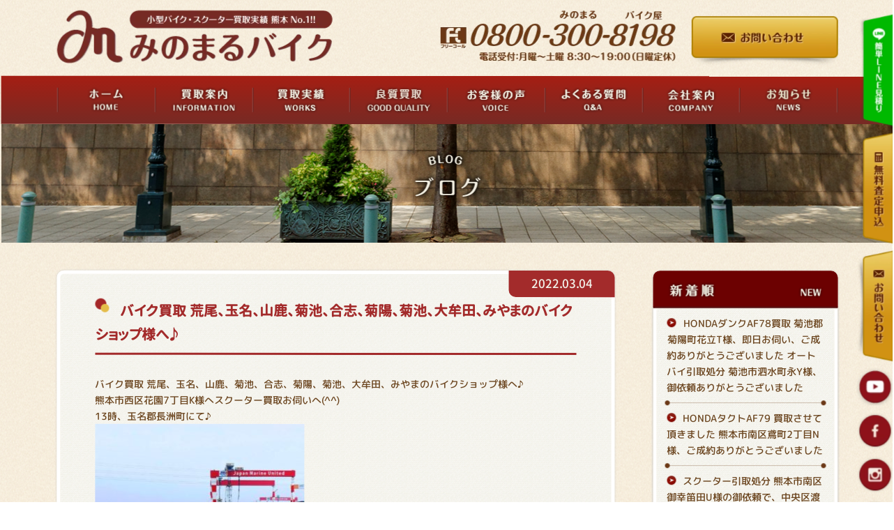

--- FILE ---
content_type: text/html; charset=UTF-8
request_url: https://minomaru-bike.com/blog/16979
body_size: 8969
content:
<!DOCTYPE html>
<html lang="ja">
<head>
  <meta http-equiv="Content-Type" content="text/html;CHARSET=utf-8" />
  <meta http-equiv="Content-Language" content="jp">
  <title>バイク買取 荒尾、玉名、山鹿、菊池、合志、菊陽、菊池、大牟田、みやまのバイクショップ様へ♪｜熊本のバイク・スクーターの買取処分、良質バイク高価買取も｜みのまるバイク</title>
  <meta name="description" content="" />
  <meta name="keywords" content="熊本,バイク,スクーター,買取,処分,みのまるバイク" />
  <meta http-equiv="Content-Script-Type" content="text/javascript" />
  <meta name="viewport" content="width=device-width, initial-scale=1">
  <meta property="og:type" content="article"/>
  <meta property="og:image" content="" />
  <meta property="og:title" content="バイク買取 荒尾、玉名、山鹿、菊池、合志、菊陽、菊池、大牟田、みやまのバイクショップ様へ♪｜熊本のバイク・スクーターの買取処分、良質バイク高価買取も｜みのまるバイク" />
  <meta property="og:description" content="" />
  <meta property="og:url" content="" />
  <meta property="og:site_name" content="" />
  <meta property="og:locale" content="ja_JP" />
  <meta property="fb:admins" content="" />
  <meta property="fb:app_id" content="" />
  <script type="text/javascript" src="https://ajax.googleapis.com/ajax/libs/jquery/1.11.3/jquery.min.js"></script>
  <link rel="stylesheet" href="/assets/css/style.min.css?202309" type="text/css" />
  <!--<link href="//netdna.bootstrapcdn.com/font-awesome/4.6.3/css/font-awesome.min.css" rel="stylesheet">-->
  <script type="text/javascript" src="/assets/js/analytics.js"></script>
  <script type="text/javascript" src="/assets/js/function.js"></script>
	<script src="https://cdnjs.cloudflare.com/ajax/libs/iScroll/5.1.3/iscroll.min.js"></script>
  <script type="text/javascript" src="/assets/js/drawer.min.js"></script>
  <script type="text/javascript" src="/assets/js/slick.min.js"></script>
  <!--<script type="text/javascript" src="/assets/js/jquery.bxslider.js"></script>-->
  <script type="text/javascript" src="/assets/js/remodal.min.js"></script>
  <link rel="preconnect" href="https://fonts.googleapis.com">
  <link rel="preconnect" href="https://fonts.gstatic.com" crossorigin>
  <link href="https://fonts.googleapis.com/css2?family=M+PLUS+Rounded+1c:wght@400;500;700&display=swap" rel="stylesheet">
</head>
<body id="body" class="drawer drawer--right" onload="initialize()">
  <button type="button" class="drawer-toggle drawer-hamburger">
    <span class="sr-only">toggle navigation</span>
    <span class="drawer-hamburger-icon"></span>
  </button>
	<header class="header">
		<section class="header__inner">
			<h1><a href="/"><img src="/assets/img/common/logo__header03.webp" srcset="/assets/img/common/logo__header03.webp 1x,/assets/img/common/logo__header03@2x.webp 2x" alt="熊本の小型バイク買取ならみのまるバイク" width="395" height="76"></a></h1>
			<div class="header__right">
			  <a href="tel:08003008198" class="tel-link-img"><img src="/assets/img/common/txt__header__tel.webp" srcset="/assets/img/common/txt__header__tel.webp 1x,/assets/img/common/txt__header__tel@2x.webp 2x" alt="08003008198" width="340" height="76"></a>
			  <a href="/contact/" class="header__contact"><img src="/assets/img/common/btn__header__contact.webp" srcset="/assets/img/common/btn__header__contact.webp 1x,/assets/img/common/btn__header__contact@2x.webp 2x" alt="お問い合わせ" width="210" height="71"></a>
			</div>
		</section>
		<div class="header__fixed">
		  <ul>
        <li><a href="/line-estimate/"><img src="/assets/img/common/btn__fixed__line.webp" srcset="/assets/img/common/btn__fixed__line.webp 1x,/assets/img/common/btn__fixed__line_2x.webp 2x" alt="お手軽LINE査定" width="66" height="200"></a></li>
		    <li><a href="/assessment/"><img src="/assets/img/common/btn__fixed__assessment.webp" srcset="/assets/img/common/btn__fixed__assessment.webp 1x,/assets/img/common/btn__fixed__assessment@2x.webp 2x" alt="無料査定申込" width="66" height="199"></a></li>
		    <li><a href="/contact/"><img src="/assets/img/common/btn__fixed__contact.webp" srcset="/assets/img/common/btn__fixed__contact.webp 1x,/assets/img/common/btn__fixed__contact@2x.webp 2x" alt="お問い合わせ" width="66" height="199"></a></li>
        <li><a href="https://www.youtube.com/channel/UCIHPdkoWSUTtIgwLaKl3ieg" target="_blank"><img src="/assets/img/common/btn__fixed__youtube.webp" srcset="/assets/img/common/btn__fixed__youtube.webp 1x,/assets/img/common/btn__fixed__youtube@2x.webp 2x" alt="Youtube" width="54" height="54"></a></li>
		    <li><a href="https://www.facebook.com/minomarubike/" target="_blank"><img src="/assets/img/common/btn__fixed__fb.webp" srcset="/assets/img/common/btn__fixed__fb.webp 1x,/assets/img/common/btn__fixed__fb@2x.webp 2x" alt="Facebook" width="54" height="54"></a></li>
		    <li><a href="http://www.imgrum.net/user/minomarubike/4019698771/1409967357387934140_4019698771" target="_blank"><img src="/assets/img/common/btn__fixed__ig.webp" srcset="/assets/img/common/btn__fixed__ig.webp 1x,/assets/img/common/btn__fixed__ig@2x.webp 2x" alt="Instagram" width="54" height="54"></a></li>
		    <li><a href="https://twitter.com/minomaru1?lang=ja" target="_blank"><img src="/assets/img/common/btn__fixed__tw.webp" srcset="/assets/img/common/btn__fixed__tw.webp 1x,/assets/img/common/btn__fixed__tw@2x.webp 2x" alt="Twitter" width="54" height="54"></a></li>
		  </ul>
		</div>
    <div class="sp_fixed">
      <a href="tel:0800-300-8198"  class="sp-tel">
        <div><img src="../assets/img/common/sp_fixed_tel.png" srcset="../assets/img/common/sp_fixed_tel.png 1x,../assets/img/common/sp_fixed_tel_2x.png 2x" alt="0800-300-8198 お電話でのお問い合わせ"></div>
      </a>
      <a href="/contact/" class="sp-mail">
        <div><img src="../assets/img/common/sp_fixed_mail.png" srcset="../assets/img/common/sp_fixed_mail.png 1x,../assets/img/common/sp_fixed_mail_2x.png 2x" alt="お問い合わせ"></div>
      </a>
      <a href="/line-estimate/" class="sp-line">
        <div><img src="../assets/img/common/sp_fixed_line.png" srcset="../assets/img/common/sp_fixed_line.png 1x,../assets/img/common/sp_fixed_line_2x.png 2x" alt="無料見積り"></div>
      </a>
    </div>
	</header>	<nav class="drawer-nav">
		<div>
			<!--<div class="tel">
				<a href="tel:08003008198" class="tel-link-img"><img src="/assets/img/common/txt__header__tel.png" srcset="/assets/img/common/txt__header__tel.png 1x,/assets/img/common/txt__header__tel@2x.png 2x" alt="08003008198"></a>
			</div>-->
			<ul class="gnav">
			  <li><a href="/"><img src="/assets/img/common/txt__nav__home.png" srcset="/assets/img/common/txt__nav__home.png 1x,/assets/img/common/txt__nav__home@2x.png 2x" alt="ホーム"></a></li>
			  <li><a href="/information/"><img src="/assets/img/common/txt__nav__information.png" srcset="/assets/img/common/txt__nav__information.png 1x,/assets/img/common/txt__nav__information@2x.png 2x" alt="買取案内"></a></li>
			  <li><a href="/works/"><img src="/assets/img/common/txt__nav__works.png" srcset="/assets/img/common/txt__nav__works.png 1x,/assets/img/common/txt__nav__works@2x.png 2x" alt="買取実績"></a></li>
			  <li><a href="/good_quality/"><img src="/assets/img/common/txt__nav__goodquality.png" srcset="/assets/img/common/txt__nav__goodquality.png 1x,/assets/img/common/txt__nav__goodquality_2x.png 2x" alt="良質買取"></a></li>
			  <li><a href="/voice/"><img src="/assets/img/common/txt__nav__voice.png" srcset="/assets/img/common/txt__nav__voice.png 1x,/assets/img/common/txt__nav__voice@2x.png 2x" alt="お客様の声"></a></li>
			  <li><a href="/faq/"><img src="/assets/img/common/txt__nav__qa.png" srcset="/assets/img/common/txt__nav__qa.png 1x,/assets/img/common/txt__nav__qa@2x.png 2x" alt="Q&A"></a></li>
			  <li><a href="/company/"><img src="/assets/img/common/txt__nav__company.png" srcset="/assets/img/common/txt__nav__company.png 1x,/assets/img/common/txt__nav__company@2x.png 2x" alt="会社案内"></a></li>
			  <li><a href="/news/"><img src="/assets/img/common/txt__nav__news.png" srcset="/assets/img/common/txt__nav__news.png 1x,/assets/img/common/txt__nav__news@2x.png 2x" alt="お知らせ"></a></li>
			</ul>
			<div class="fixed">
			  <ul>
	        <li><a href="/assessment/"><img src="/assets/img/common/btn__footer__assessment.png" srcset="/assets/img/common/btn__footer__assessment.png 1x,/assets/img/common/btn__footer__assessment@2x.png 2x" alt="無料査定申込はコチラ"></a></li>
	        <li><a href="/contact/"><img src="/assets/img/common/btn__footer__contact.png" srcset="/assets/img/common/btn__footer__contact.png 1x,/assets/img/common/btn__footer__contact@2x.png 2x" alt="お問い合わせはコチラ"></a></li>
	        	<li><a href="https://www.youtube.com/channel/UCIHPdkoWSUTtIgwLaKl3ieg" target="_blank"><img src="/assets/img/common/btn__fixed__youtube.webp" srcset="/assets/img/common/btn__fixed__youtube.webp 1x,/assets/img/common/btn__fixed__youtube@2x.webp 2x" alt="Youtube" width="50" height="50"></a></li>
			    <li><a href="https://www.facebook.com/minomarubike/" target="_blank"><img src="/assets/img/common/btn__fixed__fb.webp" srcset="/assets/img/common/btn__fixed__fb.webp 1x,/assets/img/common/btn__fixed__fb@2x.webp 2x" alt="Facebook" width="50" height="50"></a></li>
			    <li><a href="http://www.imgrum.net/user/minomarubike/4019698771/1409967357387934140_4019698771" target="_blank"><img src="/assets/img/common/btn__fixed__ig.webp" srcset="/assets/img/common/btn__fixed__ig.webp 1x,/assets/img/common/btn__fixed__ig@2x.webp 2x" alt="Instagram" width="50" height="50"></a></li>
			    <li><a href="https://twitter.com/minomaru1?lang=ja" target="_blank"><img src="/assets/img/common/btn__fixed__tw.webp" srcset="/assets/img/common/btn__fixed__tw.webp 1x,/assets/img/common/btn__fixed__tw@2x.webp 2x" alt="Twitter" width="50" height="50"></a></li>
			  </ul>
			</div>
		</div>
	</nav><meta name='robots' content='index, follow, max-image-preview:large, max-snippet:-1, max-video-preview:-1' />

	<!-- This site is optimized with the Yoast SEO plugin v17.6 - https://yoast.com/wordpress/plugins/seo/ -->
	<meta name="description" content="バイク買取 荒尾、玉名、山鹿、菊池、合志、菊陽、菊池、大牟田、みやまのバイクショップ様へ♪ 熊本市西区花園7丁目K様へスクーター買取お伺いへ(^^) 13時、玉名郡長洲町にて♪ https://minomaru-bike.com/ #バイク買取査定熊本 #良質スクーター高価買取熊本" />
	<link rel="canonical" href="https://minomaru-bike.com/blog/16979" />
	<meta property="og:locale" content="ja_JP" />
	<meta property="og:type" content="article" />
	<meta property="og:title" content="バイク買取 荒尾、玉名、山鹿、菊池、合志、菊陽、菊池、大牟田、みやまのバイクショップ様へ♪ - みのまるバイク　" />
	<meta property="og:description" content="バイク買取 荒尾、玉名、山鹿、菊池、合志、菊陽、菊池、大牟田、みやまのバイクショップ様へ♪ 熊本市西区花園7丁目K様へスクーター買取お伺いへ(^^) 13時、玉名郡長洲町にて♪ https://minomaru-bike.com/ #バイク買取査定熊本 #良質スクーター高価買取熊本" />
	<meta property="og:url" content="https://minomaru-bike.com/blog/16979" />
	<meta property="og:site_name" content="みのまるバイク　" />
	<meta property="og:image" content="https://minomaru-bike.com/wp/wp-content/uploads/2022/03/S__134496268-300x225.jpg" />
	<meta name="twitter:card" content="summary_large_image" />
	<meta name="twitter:label1" content="推定読み取り時間" />
	<meta name="twitter:data1" content="1分" />
	<script type="application/ld+json" class="yoast-schema-graph">{"@context":"https://schema.org","@graph":[{"@type":"WebSite","@id":"https://minomaru-bike.com/#website","url":"https://minomaru-bike.com/","name":"\u307f\u306e\u307e\u308b\u30d0\u30a4\u30af\u3000","description":"\u5730\u5143\u718a\u672c\u3067\u30d0\u30a4\u30af\u8cb7\u53d620\u5e74\u300110,000\u53f0\u4ee5\u4e0a\u306e\u8cb7\u53d6\u5b9f\u7e3e\u3002100\u53f0\uff0f\u6708\u306e\u8cb7\u53d6\u3002\u7121\u6599\u51fa\u5f35\u30fb\u7121\u6599\u67fb\u5b9a\u3001\u5ec3\u8eca\u624b\u7d9a\u304d\u7121\u6599\u3002\u304a\u5ba2\u69d8\u8cbb\u7528\u8ca0\u62c50\u5186\u306e\u5b8c\u5168\u7121\u6599\u3067\u627f\u308a\u307e\u3059\u3002\u30d0\u30a4\u30af\u3001\u30b9\u30af\u30fc\u30bf\u30fc\u3001\u539f\u4ed8\u306e\u8cb7\u53d6\u3001\u51e6\u5206\u5c02\u9580\u3002\u304a\u554f\u3044\u5408\u308f\u305b\u306f\u901a\u8a71\u6599\u7121\u6599\u306e\u30d5\u30ea\u30fc\u30c0\u30a4\u30e4\u30eb\u3002","potentialAction":[{"@type":"SearchAction","target":{"@type":"EntryPoint","urlTemplate":"https://minomaru-bike.com/?s={search_term_string}"},"query-input":"required name=search_term_string"}],"inLanguage":"ja"},{"@type":"ImageObject","@id":"https://minomaru-bike.com/blog/16979#primaryimage","inLanguage":"ja","url":"https://minomaru-bike.com/wp/wp-content/uploads/2022/03/S__134496268.jpg","contentUrl":"https://minomaru-bike.com/wp/wp-content/uploads/2022/03/S__134496268.jpg","width":1280,"height":960,"caption":"\u30d0\u30a4\u30af\u8cb7\u53d6\u3000\u30b9\u30af\u30fc\u30bf\u30fc\u7121\u6599\u5f15\u53d6\u3000\u307f\u306e\u307e\u308b\u30d0\u30a4\u30af\u3000\u718a\u672c\u5e02\u3000\u8352\u5c3e\u3000\u7389\u540d\u3000\u5c71\u9e7f\u3000\u83ca\u6c60\u3000\u5408\u5fd7\u3000\u83ca\u967d\u3000\u83ca\u6c60\u3000\u5927\u725f\u7530\u3000\u307f\u3084\u307e"},{"@type":"WebPage","@id":"https://minomaru-bike.com/blog/16979#webpage","url":"https://minomaru-bike.com/blog/16979","name":"\u30d0\u30a4\u30af\u8cb7\u53d6 \u8352\u5c3e\u3001\u7389\u540d\u3001\u5c71\u9e7f\u3001\u83ca\u6c60\u3001\u5408\u5fd7\u3001\u83ca\u967d\u3001\u83ca\u6c60\u3001\u5927\u725f\u7530\u3001\u307f\u3084\u307e\u306e\u30d0\u30a4\u30af\u30b7\u30e7\u30c3\u30d7\u69d8\u3078\u266a - \u307f\u306e\u307e\u308b\u30d0\u30a4\u30af\u3000","isPartOf":{"@id":"https://minomaru-bike.com/#website"},"primaryImageOfPage":{"@id":"https://minomaru-bike.com/blog/16979#primaryimage"},"datePublished":"2022-03-04T07:18:14+00:00","dateModified":"2022-03-04T07:18:14+00:00","description":"\u30d0\u30a4\u30af\u8cb7\u53d6 \u8352\u5c3e\u3001\u7389\u540d\u3001\u5c71\u9e7f\u3001\u83ca\u6c60\u3001\u5408\u5fd7\u3001\u83ca\u967d\u3001\u83ca\u6c60\u3001\u5927\u725f\u7530\u3001\u307f\u3084\u307e\u306e\u30d0\u30a4\u30af\u30b7\u30e7\u30c3\u30d7\u69d8\u3078\u266a \u718a\u672c\u5e02\u897f\u533a\u82b1\u57127\u4e01\u76eeK\u69d8\u3078\u30b9\u30af\u30fc\u30bf\u30fc\u8cb7\u53d6\u304a\u4f3a\u3044\u3078(^^) 13\u6642\u3001\u7389\u540d\u90e1\u9577\u6d32\u753a\u306b\u3066\u266a https://minomaru-bike.com/ #\u30d0\u30a4\u30af\u8cb7\u53d6\u67fb\u5b9a\u718a\u672c #\u826f\u8cea\u30b9\u30af\u30fc\u30bf\u30fc\u9ad8\u4fa1\u8cb7\u53d6\u718a\u672c","breadcrumb":{"@id":"https://minomaru-bike.com/blog/16979#breadcrumb"},"inLanguage":"ja","potentialAction":[{"@type":"ReadAction","target":["https://minomaru-bike.com/blog/16979"]}]},{"@type":"BreadcrumbList","@id":"https://minomaru-bike.com/blog/16979#breadcrumb","itemListElement":[{"@type":"ListItem","position":1,"name":"\u30db\u30fc\u30e0","item":"https://minomaru-bike.com/"},{"@type":"ListItem","position":2,"name":"\u30d6\u30ed\u30b0","item":"https://minomaru-bike.com/blog"},{"@type":"ListItem","position":3,"name":"\u30d0\u30a4\u30af\u8cb7\u53d6 \u8352\u5c3e\u3001\u7389\u540d\u3001\u5c71\u9e7f\u3001\u83ca\u6c60\u3001\u5408\u5fd7\u3001\u83ca\u967d\u3001\u83ca\u6c60\u3001\u5927\u725f\u7530\u3001\u307f\u3084\u307e\u306e\u30d0\u30a4\u30af\u30b7\u30e7\u30c3\u30d7\u69d8\u3078\u266a"}]}]}</script>
	<!-- / Yoast SEO plugin. -->


<link rel='dns-prefetch' href='//s.w.org' />
		<script type="text/javascript">
			window._wpemojiSettings = {"baseUrl":"https:\/\/s.w.org\/images\/core\/emoji\/13.0.1\/72x72\/","ext":".png","svgUrl":"https:\/\/s.w.org\/images\/core\/emoji\/13.0.1\/svg\/","svgExt":".svg","source":{"concatemoji":"https:\/\/minomaru-bike.com\/wp\/wp-includes\/js\/wp-emoji-release.min.js?ver=5.7.14"}};
			!function(e,a,t){var n,r,o,i=a.createElement("canvas"),p=i.getContext&&i.getContext("2d");function s(e,t){var a=String.fromCharCode;p.clearRect(0,0,i.width,i.height),p.fillText(a.apply(this,e),0,0);e=i.toDataURL();return p.clearRect(0,0,i.width,i.height),p.fillText(a.apply(this,t),0,0),e===i.toDataURL()}function c(e){var t=a.createElement("script");t.src=e,t.defer=t.type="text/javascript",a.getElementsByTagName("head")[0].appendChild(t)}for(o=Array("flag","emoji"),t.supports={everything:!0,everythingExceptFlag:!0},r=0;r<o.length;r++)t.supports[o[r]]=function(e){if(!p||!p.fillText)return!1;switch(p.textBaseline="top",p.font="600 32px Arial",e){case"flag":return s([127987,65039,8205,9895,65039],[127987,65039,8203,9895,65039])?!1:!s([55356,56826,55356,56819],[55356,56826,8203,55356,56819])&&!s([55356,57332,56128,56423,56128,56418,56128,56421,56128,56430,56128,56423,56128,56447],[55356,57332,8203,56128,56423,8203,56128,56418,8203,56128,56421,8203,56128,56430,8203,56128,56423,8203,56128,56447]);case"emoji":return!s([55357,56424,8205,55356,57212],[55357,56424,8203,55356,57212])}return!1}(o[r]),t.supports.everything=t.supports.everything&&t.supports[o[r]],"flag"!==o[r]&&(t.supports.everythingExceptFlag=t.supports.everythingExceptFlag&&t.supports[o[r]]);t.supports.everythingExceptFlag=t.supports.everythingExceptFlag&&!t.supports.flag,t.DOMReady=!1,t.readyCallback=function(){t.DOMReady=!0},t.supports.everything||(n=function(){t.readyCallback()},a.addEventListener?(a.addEventListener("DOMContentLoaded",n,!1),e.addEventListener("load",n,!1)):(e.attachEvent("onload",n),a.attachEvent("onreadystatechange",function(){"complete"===a.readyState&&t.readyCallback()})),(n=t.source||{}).concatemoji?c(n.concatemoji):n.wpemoji&&n.twemoji&&(c(n.twemoji),c(n.wpemoji)))}(window,document,window._wpemojiSettings);
		</script>
		<style type="text/css">
img.wp-smiley,
img.emoji {
	display: inline !important;
	border: none !important;
	box-shadow: none !important;
	height: 1em !important;
	width: 1em !important;
	margin: 0 .07em !important;
	vertical-align: -0.1em !important;
	background: none !important;
	padding: 0 !important;
}
</style>
	<link rel='stylesheet' id='wp-block-library-css'  href='https://minomaru-bike.com/wp/wp-includes/css/dist/block-library/style.min.css?ver=5.7.14' type='text/css' media='all' />
<link rel="https://api.w.org/" href="https://minomaru-bike.com/wp-json/" /><link rel="EditURI" type="application/rsd+xml" title="RSD" href="https://minomaru-bike.com/wp/xmlrpc.php?rsd" />
<link rel="wlwmanifest" type="application/wlwmanifest+xml" href="https://minomaru-bike.com/wp/wp-includes/wlwmanifest.xml" /> 
<meta name="generator" content="WordPress 5.7.14" />
<link rel='shortlink' href='https://minomaru-bike.com/?p=16979' />
<link rel="alternate" type="application/json+oembed" href="https://minomaru-bike.com/wp-json/oembed/1.0/embed?url=https%3A%2F%2Fminomaru-bike.com%2Fblog%2F16979" />
<link rel="alternate" type="text/xml+oembed" href="https://minomaru-bike.com/wp-json/oembed/1.0/embed?url=https%3A%2F%2Fminomaru-bike.com%2Fblog%2F16979&#038;format=xml" />
<link rel="icon" href="https://minomaru-bike.com/wp/wp-content/uploads/2021/05/cropped-minomaru-favicon-32x32.png" sizes="32x32" />
<link rel="icon" href="https://minomaru-bike.com/wp/wp-content/uploads/2021/05/cropped-minomaru-favicon-192x192.png" sizes="192x192" />
<link rel="apple-touch-icon" href="https://minomaru-bike.com/wp/wp-content/uploads/2021/05/cropped-minomaru-favicon-180x180.png" />
<meta name="msapplication-TileImage" content="https://minomaru-bike.com/wp/wp-content/uploads/2021/05/cropped-minomaru-favicon-270x270.png" />
	
	<div class="p-inner__title">
		<img src="/assets/img/blog/tit__inner__head.png" srcset="/assets/img/blog/tit__inner__head.png 1x,/assets/img/blog/tit__inner__head@2x.png 2x" alt="ブログ">
	</div>
	
	<section class="p-news">
	  <div class="p-news__main">
    	    <div class="p-news__content">
	      <h2><a href="https://minomaru-bike.com/blog/16979" rel="bookmark" title="Permanent Link to バイク買取 荒尾、玉名、山鹿、菊池、合志、菊陽、菊池、大牟田、みやまのバイクショップ様へ♪">バイク買取 荒尾、玉名、山鹿、菊池、合志、菊陽、菊池、大牟田、みやまのバイクショップ様へ♪</a></h2>
	      <p class="p-news__date">2022.03.04</p>
	      <ul class="p-news__category">
	      	      </ul>
	      <div class="p-news__text">
	        <p>バイク買取 荒尾、玉名、山鹿、菊池、合志、菊陽、菊池、大牟田、みやまのバイクショップ様へ♪</p>
<p>熊本市西区花園7丁目K様へスクーター買取お伺いへ(^^)</p>
<p>13時、玉名郡長洲町にて♪</p>
<p><img loading="lazy" class="alignnone size-medium wp-image-16975" src="https://minomaru-bike.com/wp/wp-content/uploads/2022/03/S__134496268-300x225.jpg" alt="バイク買取　スクーター無料引取　みのまるバイク　熊本市　荒尾　玉名　山鹿　菊池　合志　菊陽　菊池　大牟田　みやま" width="300" height="225" srcset="https://minomaru-bike.com/wp/wp-content/uploads/2022/03/S__134496268-300x225.jpg 300w, https://minomaru-bike.com/wp/wp-content/uploads/2022/03/S__134496268-1024x768.jpg 1024w, https://minomaru-bike.com/wp/wp-content/uploads/2022/03/S__134496268-768x576.jpg 768w, https://minomaru-bike.com/wp/wp-content/uploads/2022/03/S__134496268.jpg 1280w" sizes="(max-width: 300px) 100vw, 300px" /></p>
<p>https://minomaru-bike.com/</p>
<p>#バイク買取査定熊本<br />
#良質スクーター高価買取熊本<br />
#スクーター無料引取処分熊本<br />
#みのまるバイク</p>
<p>地元熊本で、バイク買取1万4000台の実績！<br />
無料出張・無料査定、お客様の御負担は一切頂きません。廃車手続きも無料でお承りいたします。完全無料で多くのお客様にお喜び頂けております。</p>
<p>良いバイクは高く買取、古いバイクや傷んでいるバイクでも出来うる限りお値段を付けて買取、買取出来ないバイクは無料引取させて頂いております。</p>
<p>九州一円のバイクショップ様にもご愛顧頂いております。</p>
<p>熊本のバイク・スクーター・原付買取・処分専門<br />
みのまるバイクのホームページ</p>
<p>https://minomaru-bike.com/</p>
<p>#バイク買取熊本<br />
#原付スクーター買取熊本<br />
#お客様御負担完全無料<br />
#みのまるバイク</p>
	      </div>
	    </div>
        
	    <div class="c-pager__single cf">
		    		    		    	<div class="c-pager__single__prev">
		    	<a class="prev page-numbers" href="https://minomaru-bike.com/blog/16978"><img src="/assets/img/news/btn__prev.png" srcset="/assets/img/news/btn__prev.png 1x,/assets/img/news/btn__prev@2x.png 2x" alt="前の記事へ"></a>
		    	<p>スクーター買取 熊本市東区長嶺東I様、北区清水新地N様、西区花園7丁目K様、バイク買取査定 熊本市東区佐土原T様、御依頼ありがとうございます！</p>
	    	</div>
		    			    		    		    		    	<div class="c-pager__single__next">
		    	<a class="next page-numbers" href="https://minomaru-bike.com/blog/16994"><img src="/assets/img/news/btn__next.png" srcset="/assets/img/news/btn__next.png 1x,/assets/img/news/btn__next@2x.png 2x" alt="次の記事へ"></a>
		    	<p>スクーター買取 熊本市北区清水新地6丁目N様、バイク無料引取 熊本市東区長嶺東6丁目I様、菊池郡菊陽町光の森1丁目O様、御依頼ありがとうございました！</p>
	    	</div>
		    			    	    </div>
        	  </div>
	  	  <div class="p-news__side">
	    <dl>
	      <dt><img src="/assets/img/news/tit__new.png" srcset="/assets/img/news/tit__new.png 1x,/assets/img/news/tit__new@2x.png 2x" alt="新着順">
	      <span><img src="/assets/img/news/tit__new__en.png" srcset="/assets/img/news/tit__new__en.png 1x,/assets/img/news/tit__new__en@2x.png 2x" alt="NEW"></dt>
	      <dd>
	      	<ul>
        		<li><a href="https://minomaru-bike.com/blog/26176">HONDAダンクAF78買取 菊池郡菊陽町花立T様、即日お伺い、ご成約ありがとうございました オートバイ引取処分 菊池市泗水町永Y様、御依頼ありがとうございました</a></li>
    		<li><a href="https://minomaru-bike.com/blog/26175">HONDAタクトAF79 買取させて頂きました 熊本市南区鳶町2丁目N様、ご成約ありがとうございました</a></li>
    		<li><a href="https://minomaru-bike.com/blog/26174">スクーター引取処分 熊本市南区御幸笛田U様の御依頼で、中央区渡鹿の駐輪場へ、即日お伺いを</a></li>
    		<li><a href="https://minomaru-bike.com/blog/26154">HONDAクロスカブJA10買取 水俣市旭町M様 HONDAスーパーカブ50プロ買取 芦北郡芦北町K様 スクーター無料引取 熊本市北区八景水谷N様 御用命ありがとうございました</a></li>
    		<li><a href="https://minomaru-bike.com/blog/26126">本年もみのまるバイクを御用命頂き、誠にありがとうございました。</a></li>
    	      	</ul>
	      </dd>
	    </dl>
	    <dl>
	      <dt><img src="/assets/img/news/tit__category.png" srcset="/assets/img/news/tit__category.png 1x,/assets/img/news/tit__category@2x.png 2x" alt="カテゴリー">
	      <span><img src="/assets/img/news/tit__category__en.png" srcset="/assets/img/news/tit__category__en.png 1x,/assets/img/news/tit__category__en@2x.png 2x" alt="CATEGORY"></dt>
	      <dd>
	      	<ul>
    	<li class="cat-item cat-item-3"><a href="https://minomaru-bike.com/blog_cat/daily">日々の出来事 (21)</a>
</li>
	      	</ul>
	      </dd>
	    </dl>
	    <dl>
	      <dt><img src="/assets/img/news/tit__archive.png" srcset="/assets/img/news/tit__archive.png 1x,/assets/img/news/tit__archive@2x.png 2x" alt="アーカイブ">
	      <span><img src="/assets/img/news/tit__archive__en.png" srcset="/assets/img/news/tit__archive__en.png 1x,/assets/img/news/tit__archive__en@2x.png 2x" alt="ARCHIVE"></dt>
	      <dd>
	      	<ul>
    	<li><a href='https://minomaru-bike.com/blog/2026/01'>2026年1月 <span class="count">(4)</span></a></li>
	<li><a href='https://minomaru-bike.com/blog/2025/12'>2025年12月 <span class="count">(10)</span></a></li>
	<li><a href='https://minomaru-bike.com/blog/2025/11'>2025年11月 <span class="count">(11)</span></a></li>
	<li><a href='https://minomaru-bike.com/blog/2025/10'>2025年10月 <span class="count">(16)</span></a></li>
	<li><a href='https://minomaru-bike.com/blog/2025/09'>2025年9月 <span class="count">(19)</span></a></li>
	<li><a href='https://minomaru-bike.com/blog/2025/08'>2025年8月 <span class="count">(18)</span></a></li>
	<li><a href='https://minomaru-bike.com/blog/2025/07'>2025年7月 <span class="count">(15)</span></a></li>
	<li><a href='https://minomaru-bike.com/blog/2025/06'>2025年6月 <span class="count">(14)</span></a></li>
	<li><a href='https://minomaru-bike.com/blog/2025/05'>2025年5月 <span class="count">(14)</span></a></li>
	<li><a href='https://minomaru-bike.com/blog/2025/04'>2025年4月 <span class="count">(21)</span></a></li>
	<li><a href='https://minomaru-bike.com/blog/2025/03'>2025年3月 <span class="count">(18)</span></a></li>
	<li><a href='https://minomaru-bike.com/blog/2025/02'>2025年2月 <span class="count">(14)</span></a></li>
	<li><a href='https://minomaru-bike.com/blog/2025/01'>2025年1月 <span class="count">(15)</span></a></li>
	<li><a href='https://minomaru-bike.com/blog/2024/12'>2024年12月 <span class="count">(20)</span></a></li>
	<li><a href='https://minomaru-bike.com/blog/2024/11'>2024年11月 <span class="count">(21)</span></a></li>
	<li><a href='https://minomaru-bike.com/blog/2024/10'>2024年10月 <span class="count">(22)</span></a></li>
	<li><a href='https://minomaru-bike.com/blog/2024/09'>2024年9月 <span class="count">(18)</span></a></li>
	<li><a href='https://minomaru-bike.com/blog/2024/08'>2024年8月 <span class="count">(15)</span></a></li>
	<li><a href='https://minomaru-bike.com/blog/2024/07'>2024年7月 <span class="count">(17)</span></a></li>
	<li><a href='https://minomaru-bike.com/blog/2024/06'>2024年6月 <span class="count">(19)</span></a></li>
	<li><a href='https://minomaru-bike.com/blog/2024/05'>2024年5月 <span class="count">(15)</span></a></li>
	<li><a href='https://minomaru-bike.com/blog/2024/04'>2024年4月 <span class="count">(20)</span></a></li>
	<li><a href='https://minomaru-bike.com/blog/2024/03'>2024年3月 <span class="count">(24)</span></a></li>
	<li><a href='https://minomaru-bike.com/blog/2024/02'>2024年2月 <span class="count">(20)</span></a></li>
	<li><a href='https://minomaru-bike.com/blog/2024/01'>2024年1月 <span class="count">(14)</span></a></li>
	<li><a href='https://minomaru-bike.com/blog/2023/12'>2023年12月 <span class="count">(17)</span></a></li>
	<li><a href='https://minomaru-bike.com/blog/2023/11'>2023年11月 <span class="count">(22)</span></a></li>
	<li><a href='https://minomaru-bike.com/blog/2023/10'>2023年10月 <span class="count">(21)</span></a></li>
	<li><a href='https://minomaru-bike.com/blog/2023/09'>2023年9月 <span class="count">(24)</span></a></li>
	<li><a href='https://minomaru-bike.com/blog/2023/08'>2023年8月 <span class="count">(23)</span></a></li>
	<li><a href='https://minomaru-bike.com/blog/2023/07'>2023年7月 <span class="count">(21)</span></a></li>
	<li><a href='https://minomaru-bike.com/blog/2023/06'>2023年6月 <span class="count">(23)</span></a></li>
	<li><a href='https://minomaru-bike.com/blog/2023/05'>2023年5月 <span class="count">(22)</span></a></li>
	<li><a href='https://minomaru-bike.com/blog/2023/04'>2023年4月 <span class="count">(24)</span></a></li>
	<li><a href='https://minomaru-bike.com/blog/2023/03'>2023年3月 <span class="count">(28)</span></a></li>
	<li><a href='https://minomaru-bike.com/blog/2023/02'>2023年2月 <span class="count">(21)</span></a></li>
	<li><a href='https://minomaru-bike.com/blog/2023/01'>2023年1月 <span class="count">(20)</span></a></li>
	<li><a href='https://minomaru-bike.com/blog/2022/12'>2022年12月 <span class="count">(25)</span></a></li>
	<li><a href='https://minomaru-bike.com/blog/2022/11'>2022年11月 <span class="count">(22)</span></a></li>
	<li><a href='https://minomaru-bike.com/blog/2022/10'>2022年10月 <span class="count">(24)</span></a></li>
	<li><a href='https://minomaru-bike.com/blog/2022/09'>2022年9月 <span class="count">(25)</span></a></li>
	<li><a href='https://minomaru-bike.com/blog/2022/08'>2022年8月 <span class="count">(21)</span></a></li>
	<li><a href='https://minomaru-bike.com/blog/2022/07'>2022年7月 <span class="count">(26)</span></a></li>
	<li><a href='https://minomaru-bike.com/blog/2022/06'>2022年6月 <span class="count">(26)</span></a></li>
	<li><a href='https://minomaru-bike.com/blog/2022/05'>2022年5月 <span class="count">(22)</span></a></li>
	<li><a href='https://minomaru-bike.com/blog/2022/04'>2022年4月 <span class="count">(24)</span></a></li>
	<li><a href='https://minomaru-bike.com/blog/2022/03'>2022年3月 <span class="count">(25)</span></a></li>
	<li><a href='https://minomaru-bike.com/blog/2022/02'>2022年2月 <span class="count">(23)</span></a></li>
	<li><a href='https://minomaru-bike.com/blog/2022/01'>2022年1月 <span class="count">(20)</span></a></li>
	<li><a href='https://minomaru-bike.com/blog/2021/12'>2021年12月 <span class="count">(25)</span></a></li>
	<li><a href='https://minomaru-bike.com/blog/2021/11'>2021年11月 <span class="count">(22)</span></a></li>
	<li><a href='https://minomaru-bike.com/blog/2021/10'>2021年10月 <span class="count">(24)</span></a></li>
	<li><a href='https://minomaru-bike.com/blog/2021/09'>2021年9月 <span class="count">(24)</span></a></li>
	<li><a href='https://minomaru-bike.com/blog/2021/08'>2021年8月 <span class="count">(21)</span></a></li>
	<li><a href='https://minomaru-bike.com/blog/2021/07'>2021年7月 <span class="count">(22)</span></a></li>
	<li><a href='https://minomaru-bike.com/blog/2021/06'>2021年6月 <span class="count">(26)</span></a></li>
	<li><a href='https://minomaru-bike.com/blog/2021/05'>2021年5月 <span class="count">(20)</span></a></li>
	<li><a href='https://minomaru-bike.com/blog/2021/04'>2021年4月 <span class="count">(26)</span></a></li>
	<li><a href='https://minomaru-bike.com/blog/2021/03'>2021年3月 <span class="count">(23)</span></a></li>
	<li><a href='https://minomaru-bike.com/blog/2021/02'>2021年2月 <span class="count">(24)</span></a></li>
	<li><a href='https://minomaru-bike.com/blog/2021/01'>2021年1月 <span class="count">(21)</span></a></li>
	<li><a href='https://minomaru-bike.com/blog/2020/12'>2020年12月 <span class="count">(24)</span></a></li>
	<li><a href='https://minomaru-bike.com/blog/2020/11'>2020年11月 <span class="count">(22)</span></a></li>
	<li><a href='https://minomaru-bike.com/blog/2020/10'>2020年10月 <span class="count">(25)</span></a></li>
	<li><a href='https://minomaru-bike.com/blog/2020/09'>2020年9月 <span class="count">(22)</span></a></li>
	<li><a href='https://minomaru-bike.com/blog/2020/08'>2020年8月 <span class="count">(21)</span></a></li>
	<li><a href='https://minomaru-bike.com/blog/2020/07'>2020年7月 <span class="count">(63)</span></a></li>
	<li><a href='https://minomaru-bike.com/blog/2020/06'>2020年6月 <span class="count">(24)</span></a></li>
	<li><a href='https://minomaru-bike.com/blog/2020/05'>2020年5月 <span class="count">(23)</span></a></li>
	<li><a href='https://minomaru-bike.com/blog/2020/04'>2020年4月 <span class="count">(25)</span></a></li>
	<li><a href='https://minomaru-bike.com/blog/2020/03'>2020年3月 <span class="count">(24)</span></a></li>
	<li><a href='https://minomaru-bike.com/blog/2020/02'>2020年2月 <span class="count">(29)</span></a></li>
	<li><a href='https://minomaru-bike.com/blog/2020/01'>2020年1月 <span class="count">(19)</span></a></li>
	<li><a href='https://minomaru-bike.com/blog/2019/12'>2019年12月 <span class="count">(22)</span></a></li>
	<li><a href='https://minomaru-bike.com/blog/2019/11'>2019年11月 <span class="count">(22)</span></a></li>
	<li><a href='https://minomaru-bike.com/blog/2019/10'>2019年10月 <span class="count">(23)</span></a></li>
	<li><a href='https://minomaru-bike.com/blog/2019/09'>2019年9月 <span class="count">(22)</span></a></li>
	<li><a href='https://minomaru-bike.com/blog/2019/08'>2019年8月 <span class="count">(21)</span></a></li>
	<li><a href='https://minomaru-bike.com/blog/2019/07'>2019年7月 <span class="count">(23)</span></a></li>
	<li><a href='https://minomaru-bike.com/blog/2019/06'>2019年6月 <span class="count">(22)</span></a></li>
	<li><a href='https://minomaru-bike.com/blog/2019/05'>2019年5月 <span class="count">(19)</span></a></li>
	<li><a href='https://minomaru-bike.com/blog/2019/04'>2019年4月 <span class="count">(23)</span></a></li>
	<li><a href='https://minomaru-bike.com/blog/2019/03'>2019年3月 <span class="count">(25)</span></a></li>
	<li><a href='https://minomaru-bike.com/blog/2019/02'>2019年2月 <span class="count">(19)</span></a></li>
	<li><a href='https://minomaru-bike.com/blog/2019/01'>2019年1月 <span class="count">(18)</span></a></li>
	<li><a href='https://minomaru-bike.com/blog/2018/12'>2018年12月 <span class="count">(21)</span></a></li>
	<li><a href='https://minomaru-bike.com/blog/2018/11'>2018年11月 <span class="count">(21)</span></a></li>
	<li><a href='https://minomaru-bike.com/blog/2018/10'>2018年10月 <span class="count">(23)</span></a></li>
	<li><a href='https://minomaru-bike.com/blog/2018/09'>2018年9月 <span class="count">(23)</span></a></li>
	<li><a href='https://minomaru-bike.com/blog/2018/08'>2018年8月 <span class="count">(25)</span></a></li>
	<li><a href='https://minomaru-bike.com/blog/2018/07'>2018年7月 <span class="count">(26)</span></a></li>
	<li><a href='https://minomaru-bike.com/blog/2018/06'>2018年6月 <span class="count">(25)</span></a></li>
	<li><a href='https://minomaru-bike.com/blog/2018/05'>2018年5月 <span class="count">(24)</span></a></li>
	<li><a href='https://minomaru-bike.com/blog/2018/04'>2018年4月 <span class="count">(19)</span></a></li>
	<li><a href='https://minomaru-bike.com/blog/2018/03'>2018年3月 <span class="count">(29)</span></a></li>
	<li><a href='https://minomaru-bike.com/blog/2018/02'>2018年2月 <span class="count">(26)</span></a></li>
	<li><a href='https://minomaru-bike.com/blog/2018/01'>2018年1月 <span class="count">(16)</span></a></li>
	<li><a href='https://minomaru-bike.com/blog/2017/12'>2017年12月 <span class="count">(25)</span></a></li>
	<li><a href='https://minomaru-bike.com/blog/2017/11'>2017年11月 <span class="count">(28)</span></a></li>
	<li><a href='https://minomaru-bike.com/blog/2017/10'>2017年10月 <span class="count">(23)</span></a></li>
	<li><a href='https://minomaru-bike.com/blog/2017/09'>2017年9月 <span class="count">(24)</span></a></li>
	<li><a href='https://minomaru-bike.com/blog/2017/08'>2017年8月 <span class="count">(27)</span></a></li>
	<li><a href='https://minomaru-bike.com/blog/2017/07'>2017年7月 <span class="count">(21)</span></a></li>
	<li><a href='https://minomaru-bike.com/blog/2017/06'>2017年6月 <span class="count">(25)</span></a></li>
	<li><a href='https://minomaru-bike.com/blog/2017/05'>2017年5月 <span class="count">(22)</span></a></li>
	<li><a href='https://minomaru-bike.com/blog/2017/04'>2017年4月 <span class="count">(20)</span></a></li>
	<li><a href='https://minomaru-bike.com/blog/2017/03'>2017年3月 <span class="count">(50)</span></a></li>
	<li><a href='https://minomaru-bike.com/blog/2017/02'>2017年2月 <span class="count">(9)</span></a></li>
	      	</ul>
	      </dd>
	    </dl>
	  </div>	</section>
	
	<div class="p-pankuzu">
		<ul>
		  <li><a href="/">ホーム</a></li>
		  <li>お知らせ</li>
		</ul>
	</div>
	
	<footer class="footer">
		<div class="footer__curtain">
		  <section class="footer__curtain__inner">
		    <div class="footer__curtain__border"><span></span></div>
		    <div class="footer__curtain__left">
		      <img loading="lazy" src="/assets/img/common/txt__footer__contact.webp" srcset="/assets/img/common/txt__footer__contact.webp 1x,/assets/img/common/txt__footer__contact@2x.webp 2x" alt="バイク買取・処分ならお気軽にお問い合わせください" width="483" height="41">
		      <a href="tel:08003008198" class="tel-link-img"><img loading="lazy" src="/assets/img/common/txt__footer__tel.webp" srcset="/assets/img/common/txt__footer__tel.webp 1x,/assets/img/common/txt__footer__tel@2x.webp 2x" alt="0800-300-8198" width="533" height="120"></a>
		      <p>〒861-5522　熊本市北区下硯川1丁目7-69</p>
		      <ul>
		        <li><a href="/assessment/"><img loading="lazy" src="/assets/img/common/btn__footer__assessment.png" srcset="/assets/img/common/btn__footer__assessment.png 1x,/assets/img/common/btn__footer__assessment@2x.png 2x" alt="無料査定申込はコチラ" width="250" height="80"></a></li>
		        <li><a href="/contact/"><img loading="lazy" src="/assets/img/common/btn__footer__contact.png" srcset="/assets/img/common/btn__footer__contact.png 1x,/assets/img/common/btn__footer__contact@2x.png 2x" alt="お問い合わせはコチラ" width="250" height="80"></a></li>
		      </ul>
		      <div class="u-mt-15"><a href="https://minomaru-bike.com/privacy-policy">プライバシーポリシー</a></div>
		    </div>
		    <div class="footer__curtain__right">
		      <img loading="lazy" src="/assets/img/common/txt__footer__kumamoto.webp" srcset="/assets/img/common/txt__footer__kumamoto.webp 1x,/assets/img/common/txt__footer__kumamoto@2x.webp 2x" alt="ご対応エリア　熊本地域密着" width="287" height="29">
		      <p>バイク、スクーター等、買取・処分致します！</p>
		      <p>※一部地域（天草・球磨・人吉）に関してはご相談ください。</p>
		      <img loading="lazy" src="/assets/img/common/img__footer__map.webp" srcset="/assets/img/common/img__footer__map.webp 1x,/assets/img/common/img__footer__map@2x.webp 2x" alt="最短即日お伺います" width="389" height="212">
		      <p class="u-small">熊本県内<br>
					（八代市・人吉市・荒尾市・水俣市・玉名市・山鹿市・菊池市・宇土市・宇城・阿蘇市・天草市・合志市など）<br>
					※天草・球磨・人吉方面はご相談ください！</p>
		    </div>
		  </section>
		</div>
		<div class="footer__nav">
		  <p class="footer__pagetop"><a href="#body"><img src="/assets/img/common/btn__pagetop.png" srcset="/assets/img/common/btn__pagetop.png 1x,/assets/img/common/btn__pagetop@2x.png 2x" alt="PAGE TOP"></a></p>
		  <section>
			  <ul>
			    <li><a href="/">ホーム</a></li>
			    <li><a href="/information/">買取案内</a></li>
			    <li><a href="/works/">買取実績</a></li>
			    <li><a href="/good_quality/">良質買取</a></li>
			    <li><a href="/voice/">お客様の声</a></li>
			    <li><a href="/faq/">よくある質問</a></li>
			    <li><a href="/company/">会社案内</a></li>
			    <li><a href="/news/">お知らせ</a></li>
			  </ul>
		  </section>
		</div>
		<p class="footer__copy">Copyright c 2017.MINOMARUBIKE. All Rights Reserved.</p>
	</footer>
	
</body>
</html>  <script type="text/javascript" src="/assets/js/script.js"></script>

--- FILE ---
content_type: text/css
request_url: https://minomaru-bike.com/assets/css/style.min.css?202309
body_size: 28727
content:
@charset "UTF-8";.base-container:after,.base-container:before,.container:after,.container:before{content:"";display:table}a,input,select{vertical-align:baseline}hr,table{border:0}a,ins{text-decoration:none}.getScroll,.slick-loading .slick-slide,.slick-loading .slick-track{visibility:hidden}.base-container,.base-container:after,.container,.container:after,.form-item,.grid,.grid--flex,.grid>.col,.grid>[class^=col-],.header__inner,.header__inner:after,.image-hero,.image-hero:after,.link-group,.link-group:after,.slick-track:after{clear:both}.grid,.grid--flex,.slick-dots,ol,ul{list-style:none}.form-item-dt,body[id=body] [class].u-nowrap{white-space:nowrap}@font-face{font-family:genExtraLight;src:url(../webfont/sourcehansans_min/SourceHanSans-ExtraLight.woff) format("woff")}@font-face{font-family:genLight;src:url(../webfont/sourcehansans_min/SourceHanSans-Light.woff) format("woff")}@font-face{font-family:genNormal;src:url(../webfont/sourcehansans_min/SourceHanSans-Normal.woff) format("woff")}@font-face{font-family:genRegular;src:url(../webfont/sourcehansans_min/SourceHanSans-Regular.woff) format("woff")}@font-face{font-family:genMedium;src:url(../webfont/sourcehansans_min/SourceHanSans-Medium.woff) format("woff")}@font-face{font-family:genBold;src:url(../webfont/sourcehansans_min/SourceHanSans-Bold.woff) format("woff")}@font-face{font-family:genHeavy;src:url(../webfont/sourcehansans_min/SourceHanSans-Heavy.woff) format("woff")}@font-face{font-family:genjyuuExtraLight;src:url(../webfont/GenJyuuGothic_min/GenJyuuGothic-P-ExtraLight.woff) format("woff")}@font-face{font-family:genjyuuLight;src:url(../webfont/GenJyuuGothic_min/GenJyuuGothic-P-Light.woff) format("woff")}@font-face{font-family:genjyuuNormal;src:url(../webfont/GenJyuuGothic_min/GenJyuuGothic-P-Normal.woff) format("woff")}@font-face{font-family:genjyuuRegular;src:url(../webfont/GenJyuuGothic_min/GenJyuuGothic-P-Regular.woff) format("woff")}@font-face{font-family:genjyuuMedium;src:url(../webfont/GenJyuuGothic_min/GenJyuuGothic-P-Medium.woff) format("woff")}@font-face{font-family: 'M PLUS Rounded 1c', sans-serif;font-weight:bold;src:url(../webfont/GenJyuuGothic_min/GenJyuuGothic-P-Bold.woff) format("woff")}@font-face{font-family:genjyuuHeavy;src:url(../webfont/GenJyuuGothic_min/GenJyuuGothic-P-Heavy.woff) format("woff")}html{font-size:62.5%}body,button,code,input,pre,select,textarea{font-size:14px;font-size:1.4rem;color:#6c4620;font-family: 'M PLUS Rounded 1c', sans-serif;  transform: rotateZ(0.03deg);   font-weight: 500;line-height:1.66666;-webkit-text-size-adjust:100%;word-wrap:break-word;word-break:break-all}[data-device=sp-android][data-browser=chrome] abbr,[data-device=sp-android][data-browser=chrome] address,[data-device=sp-android][data-browser=chrome] article,[data-device=sp-android][data-browser=chrome] aside,[data-device=sp-android][data-browser=chrome] audio,[data-device=sp-android][data-browser=chrome] b,[data-device=sp-android][data-browser=chrome] blockquote,[data-device=sp-android][data-browser=chrome] button,[data-device=sp-android][data-browser=chrome] canvas,[data-device=sp-android][data-browser=chrome] caption,[data-device=sp-android][data-browser=chrome] cite,[data-device=sp-android][data-browser=chrome] code,[data-device=sp-android][data-browser=chrome] dd,[data-device=sp-android][data-browser=chrome] del,[data-device=sp-android][data-browser=chrome] details,[data-device=sp-android][data-browser=chrome] dfn,[data-device=sp-android][data-browser=chrome] div,[data-device=sp-android][data-browser=chrome] dl,[data-device=sp-android][data-browser=chrome] dt,[data-device=sp-android][data-browser=chrome] em,[data-device=sp-android][data-browser=chrome] fieldset,[data-device=sp-android][data-browser=chrome] figcaption,[data-device=sp-android][data-browser=chrome] figure,[data-device=sp-android][data-browser=chrome] footer,[data-device=sp-android][data-browser=chrome] form,[data-device=sp-android][data-browser=chrome] h1,[data-device=sp-android][data-browser=chrome] h2,[data-device=sp-android][data-browser=chrome] h3,[data-device=sp-android][data-browser=chrome] h4,[data-device=sp-android][data-browser=chrome] h5,[data-device=sp-android][data-browser=chrome] h6,[data-device=sp-android][data-browser=chrome] header,[data-device=sp-android][data-browser=chrome] i,[data-device=sp-android][data-browser=chrome] iframe,[data-device=sp-android][data-browser=chrome] img,[data-device=sp-android][data-browser=chrome] input,[data-device=sp-android][data-browser=chrome] ins,[data-device=sp-android][data-browser=chrome] kbd,[data-device=sp-android][data-browser=chrome] label,[data-device=sp-android][data-browser=chrome] legend,[data-device=sp-android][data-browser=chrome] li,[data-device=sp-android][data-browser=chrome] main,[data-device=sp-android][data-browser=chrome] mark,[data-device=sp-android][data-browser=chrome] menu,[data-device=sp-android][data-browser=chrome] nav,[data-device=sp-android][data-browser=chrome] object,[data-device=sp-android][data-browser=chrome] ol,[data-device=sp-android][data-browser=chrome] p,[data-device=sp-android][data-browser=chrome] pre,[data-device=sp-android][data-browser=chrome] q,[data-device=sp-android][data-browser=chrome] samp,[data-device=sp-android][data-browser=chrome] section,[data-device=sp-android][data-browser=chrome] small,[data-device=sp-android][data-browser=chrome] span,[data-device=sp-android][data-browser=chrome] strong,[data-device=sp-android][data-browser=chrome] sub,[data-device=sp-android][data-browser=chrome] summary,[data-device=sp-android][data-browser=chrome] sup,[data-device=sp-android][data-browser=chrome] table,[data-device=sp-android][data-browser=chrome] tbody,[data-device=sp-android][data-browser=chrome] td,[data-device=sp-android][data-browser=chrome] textarea,[data-device=sp-android][data-browser=chrome] tfoot,[data-device=sp-android][data-browser=chrome] th,[data-device=sp-android][data-browser=chrome] thead,[data-device=sp-android][data-browser=chrome] time,[data-device=sp-android][data-browser=chrome] tr,[data-device=sp-android][data-browser=chrome] ul,[data-device=sp-android][data-browser=chrome] var,[data-device=sp-android][data-browser=chrome] video{max-height:999999px}.js-add-fade,a img,button img{opacity:1;-webkit-transition:opacity .4s;-moz-transition:opacity .4s;-ms-transition:opacity .4s;-o-transition:opacity .4s;transition:opacity .4s}.js-add-fade:not(.no-fade):focus,.js-add-fade:not(.no-fade):hover,a:not(.no-fade):focus img,a:not(.no-fade):hover img,button:not(.no-fade):focus img,button:not(.no-fade):hover img{opacity:1}.base-container{margin-bottom:90px}.container{height:100%;margin:0 auto;padding:0 10px;position:relative;max-width:980px;width:100%}article,aside,details,figcaption,figure,footer,header,hr,main,menu,nav,section{display:block}.container--space{padding:0 5px}.container--space2{padding:0 10px}.container--space3{padding:0 15px}.container--space4{padding:0 20px}.container--space5{padding:0 25px}.container--space6{padding:0 30px}.container--space7{padding:0 35px}.container--space8{padding:0 40px}.container--space9{padding:0 45px}.container--space10{padding:0 50px}a,hr{padding:0}.container--lg{max-width:1200px}.container--md{max-width:768px}.container--sm{max-width:568px}.container--xs{max-width:414px}.container--content{max-width:980px}.container--nav_sp{max-width:63%}.wrap{overflow:hidden}/*!
 * html5doctor.com Reset Stylesheet
 * v1.6.1
 * Last Updated: 2010-09-17
 * Author: Richard Clark - http://richclarkdesign.com
 * Twitter: @rich_clark
 */a,abbr,address,article,aside,audio,b,blockquote,body,button,canvas,caption,cite,code,dd,del,details,dfn,div,dl,dt,em,fieldset,figcaption,figure,footer,form,h1,h2,h3,h4,h5,h6,header,html,i,iframe,img,input,ins,kbd,label,legend,li,main,mark,menu,nav,object,ol,p,pre,q,samp,section,small,span,strong,sub,summary,sup,table,tbody,td,textarea,tfoot,th,thead,time,tr,ul,var,video{background:0 0;border:0;-webkit-box-sizing:border-box;box-sizing:border-box;margin:0;outline:0;padding:0;vertical-align:baseline}ins,mark{background-color:#ff9;color:#000}sup,table td,table th{vertical-align:top}a:after,a:before,abbr:after,abbr:before,address:after,address:before,article:after,article:before,aside:after,aside:before,audio:after,audio:before,b:after,b:before,blockquote:after,blockquote:before,body:after,body:before,button:after,button:before,canvas:after,canvas:before,caption:after,caption:before,cite:after,cite:before,code:after,code:before,dd:after,dd:before,del:after,del:before,details:after,details:before,dfn:after,dfn:before,div:after,div:before,dl:after,dl:before,dt:after,dt:before,em:after,em:before,fieldset:after,fieldset:before,figcaption:after,figcaption:before,figure:after,figure:before,footer:after,footer:before,form:after,form:before,h1:after,h1:before,h2:after,h2:before,h3:after,h3:before,h4:after,h4:before,h5:after,h5:before,h6:after,h6:before,header:after,header:before,html:after,html:before,i:after,i:before,iframe:after,iframe:before,img:after,img:before,input:after,input:before,ins:after,ins:before,kbd:after,kbd:before,label:after,label:before,legend:after,legend:before,li:after,li:before,main:after,main:before,mark:after,mark:before,menu:after,menu:before,nav:after,nav:before,object:after,object:before,ol:after,ol:before,p:after,p:before,pre:after,pre:before,q:after,q:before,samp:after,samp:before,section:after,section:before,small:after,small:before,span:after,span:before,strong:after,strong:before,sub:after,sub:before,summary:after,summary:before,sup:after,sup:before,table:after,table:before,tbody:after,tbody:before,td:after,td:before,textarea:after,textarea:before,tfoot:after,tfoot:before,th:after,th:before,thead:after,thead:before,time:after,time:before,tr:after,tr:before,ul:after,ul:before,var:after,var:before,video:after,video:before{-webkit-box-sizing:border-box;box-sizing:border-box}html{overflow-y:scroll;overflow-x:auto}a{background:0 0;font-size:100%;margin:0}img{box-sizing:content-box;font-size:0;height:auto;line-height:0;vertical-align:middle;max-width:100%}small{font-size:100%}label{cursor:pointer}table{border-collapse:collapse;border-spacing:0;width:100%}table td,table th{text-align:left}hr{height:1px;margin:1em 0}blockquote,q{quotes:none}blockquote:after,blockquote:before,q:after,q:before{content:'';content:none}mark{font-style:italic;font-weight:700}.footer__curtain__left,.footer__curtain__right{text-align:center;color:#fff;font-family: 'M PLUS Rounded 1c', sans-serif;vertical-align:top}del{text-decoration:line-through}abbr[title],dfn[title]{border-bottom:1px dotted;cursor:help}address{font-style:normal}/*!
 * Bootstrap v3.3.5 (http://getbootstrap.com)
 * Copyright 2011-2015 Twitter, Inc.
 * Licensed under MIT (https://github.com/twbs/bootstrap/blob/master/LICENSE)
 *//*!
 * Generated using the Bootstrap Customizer (http://getbootstrap.com/customize/?id=b8db45b8a43c5a971169)
 * Config saved to config.json and https://gist.github.com/b8db45b8a43c5a971169
 *//*!
 * Bootstrap v3.3.5 (http://getbootstrap.com)
 * Copyright 2011-2015 Twitter, Inc.
 * Licensed under MIT (https://github.com/twbs/bootstrap/blob/master/LICENSE)
 *//*! normalize.css v3.0.3 | MIT License | github.com/necolas/normalize.css */@media only screen and (max-width:376px){.col-fs-12{width:100%}.col-fs-11{width:91.66666667%}.col-fs-10{width:83.33333333%}.col-fs-9{width:75%}.col-fs-8{width:66.66666667%}.col-fs-7{width:58.33333333%}.col-fs-6{width:50%}.col-fs-5{width:41.66666667%}.col-fs-4{width:33.33333333%}.col-fs-3{width:25%}.col-fs-2{width:16.66666667%}.col-fs-1{width:8.33333333%}}@media only screen and (max-width:414px){.col-xs-12{width:100%}.col-xs-11{width:91.66666667%}.col-xs-10{width:83.33333333%}.col-xs-9{width:75%}.col-xs-8{width:66.66666667%}.col-xs-7{width:58.33333333%}.col-xs-6{width:50%}.col-xs-5{width:41.66666667%}.col-xs-4{width:33.33333333%}.col-xs-3{width:25%}.col-xs-2{width:16.66666667%}.col-xs-1{width:8.33333333%}}.col-sm-12{width:100%}.col-sm-11{width:91.66666667%}.col-sm-10{width:83.33333333%}.col-sm-9{width:75%}.col-sm-8{width:66.66666667%}.col-sm-7{width:58.33333333%}.col-sm-6{width:50%}.col-sm-5{width:41.66666667%}.col-sm-4{width:33.33333333%}.col-sm-3{width:25%}.col-sm-2{width:16.66666667%}.col-sm-1{width:8.33333333%}@media only screen and (min-width:768px){.container--over-md-wide{padding-right:0;padding-left:0}.col-md-12{width:100%}.col-md-11{width:91.66666667%}.col-md-10{width:83.33333333%}.col-md-9{width:75%}.col-md-8{width:66.66666667%}.col-md-7{width:58.33333333%}.col-md-6{width:50%}.col-md-5{width:41.66666667%}.col-md-4{width:33.33333333%}.col-md-3{width:25%}.col-md-2{width:16.66666667%}.col-md-1{width:8.33333333%}}@media only screen and (min-width:980px){.col-lg-12{width:100%}.col-lg-11{width:91.66666667%}.col-lg-10{width:83.33333333%}.col-lg-9{width:75%}.col-lg-8{width:66.66666667%}.col-lg-7{width:58.33333333%}.col-lg-6{width:50%}.col-lg-5{width:41.66666667%}.col-lg-4{width:33.33333333%}.col-lg-3{width:25%}.col-lg-2{width:16.66666667%}.col-lg-1{width:8.33333333%}}.footer__curtain{background:url(../img/top/bg__works.jpg) center center no-repeat;background-size:cover}@media only screen and (-webkit-min-device-pixel-ratio:1.5){.footer__curtain{background:url(../img/top/bg__works@2x.jpg) center center no-repeat;background-size:cover}}.footer__curtain__inner{letter-spacing:-.4em;position:relative}.footer__curtain__border{position:absolute;top:40px;left:50%;margin-left:-2px;width:1px;height:100%}@media only screen and (max-width:568px){.footer__curtain__border{display:none}}.footer__curtain__border span{display:block;position:relative;width:1px;height:70%;border-left:1px dotted #ccc}.footer__curtain__border span:after,.footer__curtain__border span:before{content:'';width:7px;height:7px;letter-spacing:normal;display:inline-block;vertical-align:top;position:absolute;left:-3px;background:url(../img/common/bg__border-w.png) center center no-repeat}@media only screen and (-webkit-min-device-pixel-ratio:1.5){.footer__curtain__border span:after,.footer__curtain__border span:before{background:url(../img/common/bg__border-w@2x.png) center center no-repeat;background-size:7px}}.footer__curtain__border span:before{top:0}.footer__curtain__border span:after{bottom:0}.footer__curtain__left{letter-spacing:normal;display:inline-block;margin-right:145px;width:520px;padding:42px 0 60px}@media only screen and (max-width:1140px){.footer__curtain__left{width:48%;margin-right:12%}}@media only screen and (max-width:768px){.footer__curtain__left{margin-right:4%}}@media only screen and (max-width:568px){.footer__curtain__left{width:100%;margin-right:0;padding:20px 0}}.footer__curtain__left>span{display:block;margin:20px 0 10px}.footer__curtain__left>ul{letter-spacing:-.4em;margin-top:40px}.footer__curtain__left>ul li{letter-spacing:normal;display:inline-block;vertical-align:top}.footer__curtain__left>ul li:first-child{margin-right:20px}@media only screen and (max-width:1140px){.footer__curtain__left>ul li{max-width:48%}.footer__curtain__left>ul li:first-child{margin-right:4%}}.footer__curtain__left>ul li a{display:block;-webkit-transition:all .4s ease;-moz-transition:all .4s ease;-ms-transition:all .4s ease;-o-transition:all .4s ease;transition:all .4s ease}.footer__nav ul li a:before,.footer__pagetop{-webkit-transition:all .4s ease;-moz-transition:all .4s ease;-ms-transition:all .4s ease;-o-transition:all .4s ease}.footer__curtain__left>ul li a:hover{margin:5px 0 -5px}.footer__curtain__right{letter-spacing:normal;display:inline-block;width:400px;padding:25px 0 30px}@media only screen and (max-width:1140px){.footer__curtain__right{width:40%}}@media only screen and (max-width:768px){.footer__curtain__right{width:48%}.footer__nav{height:20px}}@media only screen and (max-width:568px){.footer__curtain__right{width:100%;padding:0 0 80px}}.footer__curtain__right>img{margin:15px 0 5px}.footer__curtain__right>img:first-child{margin:0 0 5px}.footer__curtain__right>p{text-align:left;padding:0 15px}.footer__pagetop{position:absolute;top:-66px;left:50%;margin-left:-106px;transition:all .4s ease}.footer__pagetop:hover{top:-61px}.footer__nav{position:relative;text-align:center}.footer__nav ul{letter-spacing:-.4em;padding:20px 0}@media only screen and (max-width:768px){.footer__nav ul{display:none}}.footer__nav ul li{letter-spacing:normal;display:inline-block;vertical-align:top;width:14.28%;line-height:1em;box-sizing:border-box;border-left:1px dotted #6b3b1c}.footer__nav ul li:last-child{border-right:1px dotted #6b3b1c}.footer__nav ul li a{font-family:'M PLUS Rounded 1c', sans-serif;font-weight:bold;display:block;padding:10px}.footer__nav ul li a:before{content:'';letter-spacing:normal;display:inline-block;vertical-align:top;margin-right:10px;width:13px;height:13px;transition:all .4s ease;background:url(../img/top/ico__arrow.png) center center no-repeat}.header__contact,.header__fixed ul li a{-webkit-transition:all .4s ease;-moz-transition:all .4s ease;-ms-transition:all .4s ease;-o-transition:all .4s ease}@media only screen and (-webkit-min-device-pixel-ratio:1.5){.footer__nav ul li a:before{background:url(../img/top/ico__arrow@2x.png) center center no-repeat;background-size:13px}}.footer__nav ul li a:hover:before{margin:0 5px}.footer__copy{background:#fff;text-align:center;font-family: 'M PLUS Rounded 1c', sans-serif;font-size:15px;font-size:1.5rem;padding:15px}.grid{font-size:0;margin:-10px}[data-browser=safari]:not([data-os=macintosh]) .grid{font-size:.00001em;letter-spacing:-.33266em}.grid>.col,.grid>[class^=col-]{font-size:14px;font-size:1.4rem;display:inline-block;letter-spacing:normal;min-height:1px;margin:10px 0;padding:0 10px;position:relative;vertical-align:top;word-spacing:normal}.grid--top>.col,.grid--top>[class^=col-]{vertical-align:top}.grid--middle>.col,.grid--middle>[class^=col-]{vertical-align:middle}.grid--bottom>.col,.grid--bottom>[class^=col-]{vertical-align:bottom}.grid--space{margin-right:-5px;margin-left:-5px}.grid--space>.col,.grid--space>[class^=col-]{padding-right:5px;padding-left:5px}.grid--space2{margin-right:-10px;margin-left:-10px}.grid--space2>.col,.grid--space2>[class^=col-]{padding-right:10px;padding-left:10px}.grid--space3{margin-right:-15px;margin-left:-15px}.grid--space3>.col,.grid--space3>[class^=col-]{padding-right:15px;padding-left:15px}.grid--space4{margin-right:-20px;margin-left:-20px}.grid--space4>.col,.grid--space4>[class^=col-]{padding-right:20px;padding-left:20px}.grid--space5{margin-right:-25px;margin-left:-25px}.grid--space5>.col,.grid--space5>[class^=col-]{padding-right:25px;padding-left:25px}.grid--space6{margin-right:-30px;margin-left:-30px}.grid--space6>.col,.grid--space6>[class^=col-]{padding-right:30px;padding-left:30px}.grid--space7{margin-right:-35px;margin-left:-35px}.grid--space7>.col,.grid--space7>[class^=col-]{padding-right:35px;padding-left:35px}.grid--space8{margin-right:-40px;margin-left:-40px}.grid--space8>.col,.grid--space8>[class^=col-]{padding-right:40px;padding-left:40px}.grid--space9{margin-right:-45px;margin-left:-45px}.grid--space9>.col,.grid--space9>[class^=col-]{padding-right:45px;padding-left:45px}.grid--space10{margin-right:-50px;margin-left:-50px}.grid--space10>.col,.grid--space10>[class^=col-]{padding-right:50px;padding-left:50px}.grid--space2ex{margin-right:-7.5px;margin-left:-7.5px}.grid--space2ex>.col,.grid--space2ex>[class^=col-]{padding-right:7.5px;padding-left:7.5px}.grid--diphycercal{margin-top:-5px;margin-bottom:-5px}.grid--diphycercal>.col,.grid--diphycercal>[class^=col-]{margin-top:5px;margin-bottom:5px}.grid--diphycercal2{margin-top:-10px;margin-bottom:-10px}.grid--diphycercal2>.col,.grid--diphycercal2>[class^=col-]{margin-top:10px;margin-bottom:10px}.grid--diphycercal3{margin-top:-15px;margin-bottom:-15px}.grid--diphycercal3>.col,.grid--diphycercal3>[class^=col-]{margin-top:15px;margin-bottom:15px}.grid--diphycercal4{margin-top:-20px;margin-bottom:-20px}.grid--diphycercal4>.col,.grid--diphycercal4>[class^=col-]{margin-top:20px;margin-bottom:20px}.grid--diphycercal5{margin-top:-25px;margin-bottom:-25px}.grid--diphycercal5>.col,.grid--diphycercal5>[class^=col-]{margin-top:25px;margin-bottom:25px}.grid--diphycercal6{margin-top:-30px;margin-bottom:-30px}.grid--diphycercal6>.col,.grid--diphycercal6>[class^=col-]{margin-top:30px;margin-bottom:30px}.grid--diphycercal7{margin-top:-35px;margin-bottom:-35px}.grid--diphycercal7>.col,.grid--diphycercal7>[class^=col-]{margin-top:35px;margin-bottom:35px}.grid--diphycercal8{margin-top:-40px;margin-bottom:-40px}.grid--diphycercal8>.col,.grid--diphycercal8>[class^=col-]{margin-top:40px;margin-bottom:40px}.grid--diphycercal9{margin-top:-45px;margin-bottom:-45px}.grid--diphycercal9>.col,.grid--diphycercal9>[class^=col-]{margin-top:45px;margin-bottom:45px}.grid--diphycercal10{margin-top:-50px;margin-bottom:-50px}.grid--diphycercal10>.col,.grid--diphycercal10>[class^=col-]{margin-top:50px;margin-bottom:50px}.grid--diphycercal2ex{margin-top:-7.5px;margin-bottom:-7.5px}.grid--diphycercal2ex>.col,.grid--diphycercal2ex>[class^=col-]{margin-top:7.5px;margin-bottom:7.5px}.grid--diphycercal3ex{margin-top:-12.5px;margin-bottom:-12.5px}.grid--diphycercal3ex>.col,.grid--diphycercal3ex>[class^=col-]{margin-top:12.5px;margin-bottom:12.5px}.grid--diphycercal4ex{margin-top:-17.5px;margin-bottom:-17.5px}.grid--diphycercal4ex>.col,.grid--diphycercal4ex>[class^=col-]{margin-top:17.5px;margin-bottom:17.5px}@media only screen and (max-width:567px){.grid[class*="--space"]{margin:-5px}.grid[class*="--space"]>.col,.grid[class*="--space"]>[class^=col-]{margin-top:5px;margin-bottom:5px;padding-right:5px;padding-left:5px}.grid[class*="--diphycercal"]{margin-right:-5px;margin-left:-5px}.grid[class*="--diphycercal"]>.col,.grid[class*="--diphycercal"]>[class^=col-]{padding-right:5px;padding-left:5px}}.grid--flex{font-size:0;display:-webkit-box;display:-ms-flexbox;display:-webkit-flex;display:flex;-webkit-flex-wrap:wrap;flex-wrap:wrap;margin:-10px}[data-browser=safari]:not([data-os=macintosh]) .grid--flex{font-size:.00001em;letter-spacing:-.33266em}.grid--flex>.col,.grid--flex>[class^=col-]{font-size:14px;font-size:1.4rem;clear:both;display:inline-block;display:-webkit-flex;display:flex;letter-spacing:normal;min-height:1px;margin:10px 0;padding:0 10px;position:relative;vertical-align:top;word-spacing:normal}.header{padding:15px 0}.header__inner{letter-spacing:-.4em}.header__inner:after,.header__inner:before{content:"";display:table}.header__inner h1{letter-spacing:normal;display:inline-block;vertical-align:top}@media only screen and (max-width:1140px){.header__inner h1{max-width:40%;vertical-align:middle}}@media only screen and (max-width:568px){.header__inner{text-align:left}.header__inner h1{max-width:75%}}.header__right{float:right;letter-spacing:-.4em;max-width:590px;text-align:center}@media only screen and (max-width:1140px){.header__right{max-width:60%;vertical-align:middle}}@media only screen and (max-width:768px){.header__right{float:none;max-width:45%;letter-spacing:normal;display:inline-block;vertical-align:top;vertical-align:middle}}.header__contact,.header__right .tel-link-img{letter-spacing:normal;display:inline-block;vertical-align:top}@media only screen and (max-width:568px){.header__right{max-width:100%;margin:10px auto 0;text-align:center}.header__right img{max-width:80%}}.header__right .tel-link-img{margin:0 20px}@media only screen and (max-width:568px){.header__right .tel-link-img{margin:10px 0 0}}.header__contact{transition:all .4s ease;margin:8px 0 0}.header__contact:hover{margin:13px 0 -5px}.header__fixed{position:fixed;z-index:5;top:50px;right:0;text-align:right}.bx-wrapper,.bx-wrapper .bx-controls-auto,nav .fixed ul,nav .gnav li{text-align:center}@media only screen and (max-width:768px){.header__contact,.header__fixed{display:none}}.header__fixed ul li{margin-bottom:10px}.header__fixed ul li:first-child{margin-bottom:0}.header__fixed ul li a{display:block;transition:all .4s ease}.header__fixed ul li a:hover{margin:0 -5px 0 5px}nav{background:linear-gradient(0deg,#762a24,#a51e13)}nav .tel{display:none}@media only screen and (max-width:768px){nav .tel,nav .tel a{display:block;padding:10px}nav .tel{text-align:center}nav .tel a{border-radius:10px;-moz-border-radius:10px;-webkit-border-radius:10px;-ms-border-radius:10px;background:url(../img/common/bg__sand01.png) center center}nav .gnav:after,nav .gnav:before{display:none}}@media only screen and (max-width:768px) and (-webkit-min-device-pixel-ratio:1.5){nav .tel a{background:url(../img/common/bg__sand01@2x.png) center center;background-size:30px}}nav .gnav{max-width:1120px;margin:auto;padding:0 1px;letter-spacing:-.4em;position:relative}nav .gnav li:after,nav .gnav li:before,nav .gnav:after,nav .gnav:before{height:35px;top:50%;margin-top:-17.5px;content:''}nav .fixed ul li,nav .gnav li{letter-spacing:normal;vertical-align:top}nav .gnav:after,nav .gnav:before{width:1px;position:absolute}nav .gnav:before{background:#924742;left:0}nav .gnav:after{background:#6a221d;right:0}nav .gnav li{display:inline-block;width:14.28%;position:relative}@media only screen and (max-width:768px){nav .gnav li{border-top:1px solid #6a221d;border-bottom:1px solid #924742;width:100%}nav .gnav li:after,nav .gnav li:before{display:none}}nav .gnav li:after,nav .gnav li:before{width:1px;position:absolute}nav .gnav li:before{background:#924742;right:0}nav .gnav li:after{background:#6a221d;left:0}nav .gnav li a{display:block;padding:15px 0;position:relative}nav .gnav li a:before{content:'';width:100%;height:0%;position:absolute;left:0;bottom:0;background:#fff;opacity:.2;-webkit-transition:all .4s ease;-moz-transition:all .4s ease;-ms-transition:all .4s ease;-o-transition:all .4s ease;transition:all .4s ease}nav .gnav li a:hover:before{height:100%}nav .fixed{display:none}@media only screen and (max-width:568px){nav .gnav li a{padding:2px 0;}}@media only screen and (max-width:768px){nav .fixed{display:block}}nav .fixed ul{padding:20px 2%}nav .fixed ul li{display:inline-block}.image,.remodal,.remodal-cancel,.remodal-confirm,.remodal-wrapper:after{vertical-align:middle}nav .fixed ul li:nth-child(1){margin-right:-2%}nav .fixed ul li:nth-child(2){margin-left:-2%}.bx-wrapper{position:relative;margin:0 auto 40px;padding:0;width:1120px}.bx-wrapper img{max-width:100%;display:block;margin:auto}.bx-wrapper .bx-viewport{-webkit-transform:translatez(0);-moz-transform:translatez(0);-ms-transform:translatez(0);-o-transform:translatez(0);transform:translatez(0)}.bx-wrapper .bx-controls-auto,.bx-wrapper .bx-pager{position:absolute;bottom:30px;width:100%;z-index:2}@media only screen and (max-width:568px){.bx-wrapper .bx-controls-auto,.bx-wrapper .bx-pager{bottom:-5px}}.bx-wrapper .bx-loading{min-height:50px;height:100%;width:100%;position:absolute;top:0;left:0;z-index:2000}.bx-wrapper .bx-pager{text-align:center;font-size:.85em;font-family:Arial;font-weight:700;color:#666;padding-top:20px}.bx-wrapper .bx-controls-auto .bx-controls-auto-item,.bx-wrapper .bx-pager .bx-pager-item{display:inline-block}.bx-wrapper .bx-pager.bx-default-pager a{background:#fff;text-indent:-9999px;display:block;width:13px;height:13px;margin:0 7.5px;outline:0;-moz-border-radius:50px;-webkit-border-radius:50%;border-radius:50%}.bx-wrapper .bx-pager.bx-default-pager a.active,.bx-wrapper .bx-pager.bx-default-pager a:hover{background:#ff7999}.bx-wrapper .bx-prev{left:-60px;background:url(../img/top/ico__mainimage__prev.png) center center no-repeat}@media only screen and (-webkit-min-device-pixel-ratio:1.5){.bx-wrapper .bx-prev{background:url(../img/top/ico__mainimage__prev@2x.png) center center no-repeat;background-size:100%}}.bx-wrapper .bx-next{right:-60px;background:url(../img/top/ico__mainimage__next.png) center center no-repeat}@media only screen and (-webkit-min-device-pixel-ratio:1.5){.bx-wrapper .bx-next{background:url(../img/top/ico__mainimage__next@2x.png) center center no-repeat;background-size:100%}}@media only screen and (max-width:1240px){.bx-wrapper .bx-prev{left:-5%}.bx-wrapper .bx-next{right:-5%}}.bx-wrapper .bx-next:hover,.bx-wrapper .bx-prev:hover{background-position:0 0}.bx-wrapper .bx-controls-direction a{position:absolute;top:50%;margin-top:-16px;outline:0;width:20px;height:33px;text-indent:-9999px;z-index:5}.bx-wrapper .bx-controls-direction a.disabled{display:none}.bx-wrapper .bx-controls-auto .bx-start{display:block;text-indent:-9999px;width:10px;height:11px;outline:0;margin:0 3px}.bx-wrapper .bx-controls-auto .bx-start.active,.bx-wrapper .bx-controls-auto .bx-start:hover{background-position:-86px 0}.bx-wrapper .bx-controls-auto .bx-stop{display:block;text-indent:-9999px;width:9px;height:11px;outline:0;margin:0 3px}.bx-wrapper .bx-controls-auto .bx-stop.active,.bx-wrapper .bx-controls-auto .bx-stop:hover{background-position:-86px -33px}.bx-wrapper .bx-controls.bx-has-controls-auto.bx-has-pager .bx-pager{text-align:left;width:80%}.bx-wrapper .bx-controls.bx-has-controls-auto.bx-has-pager .bx-controls-auto{right:0;width:35px}.bx-wrapper .bx-caption{position:absolute;bottom:0;left:0;background:#666\9;background:rgba(80,80,80,.75);width:100%}.bx-wrapper .bx-caption span{color:#fff;font-family:Arial;display:block;font-size:.85em;padding:10px}/*!
 * jquery-drawer v3.2.0
 * Flexible drawer menu using jQuery, iScroll and CSS.
 * http://git.blivesta.com/drawer
 * License : MIT
 * Author : blivesta <design@blivesta.com> (http://blivesta.com/)
 */.drawer-hamburger{display:none}@media only screen and (max-width:768px){/*!------------------------------------*    Base
\*!------------------------------------*/.drawer-brand,.drawer-menu-item{display:block;text-decoration:none;color:#222}.drawer-nav,.drawer-overlay{top:0;height:100%;position:fixed}.drawer-nav{z-index:101;overflow:hidden;width:23.5rem;color:#222;background-color:#fff}.drawer-brand{font-size:1.5rem;font-weight:700;line-height:3.75rem;padding-right:.75rem;padding-left:.75rem}.drawer-menu{margin:0;padding:0;list-style:none}.drawer-menu-item{font-size:1rem;padding:.75rem}.drawer-menu-item:hover{text-decoration:underline;color:#555;background-color:transparent}/*! overlay */.drawer-overlay{z-index:100;left:0;display:none;width:100%}.drawer-open .drawer-overlay{display:none}/*!------------------------------------*    Top
\*!------------------------------------*/.drawer--top .drawer-nav{top:-100%;left:0;width:100%;height:auto;max-height:100%;-webkit-transition:top .6s cubic-bezier(.19,1,.22,1);transition:top .6s cubic-bezier(.19,1,.22,1)}.drawer--top.drawer-open .drawer-nav{top:0}.drawer--top .drawer-hamburger,.drawer--top.drawer-open .drawer-hamburger{right:0}/*!------------------------------------*    Left
\*!------------------------------------*/.drawer--left .drawer-nav{left:-23.5rem;-webkit-transition:left .6s cubic-bezier(.19,1,.22,1);transition:left .6s cubic-bezier(.19,1,.22,1)}.drawer--left .drawer-hamburger,.drawer--left.drawer-open .drawer-nav,.drawer--left.drawer-open .drawer-navbar .drawer-hamburger{left:0}.drawer--left.drawer-open .drawer-hamburger{left:23.5rem}/*!------------------------------------*    Right
\*!------------------------------------*/.drawer--right .drawer-nav{right:-23.5rem;-webkit-transition:right .6s cubic-bezier(.19,1,.22,1);transition:right .6s cubic-bezier(.19,1,.22,1)}.drawer--right .drawer-hamburger,.drawer--right.drawer-open .drawer-nav,.drawer--right.drawer-open .drawer-navbar .drawer-hamburger{right:0}.drawer--right.drawer-open .drawer-hamburger{right:23.5rem}/*!------------------------------------*    Hamburger
\*!------------------------------------*/.drawer-hamburger{position:fixed;z-index:104;top:10px;margin-right:10px;border:2px solid #6c4620!important;display:block;box-sizing:content-box;width:2rem;padding:18px 18px 29px;-webkit-transition:all .6s cubic-bezier(.19,1,.22,1);transition:all .6s cubic-bezier(.19,1,.22,1);-webkit-transform:translate3d(0,0,0);transform:translate3d(0,0,0);outline:0;background-color:#fff}.drawer-hamburger:hover{cursor:pointer;background-color:#fff}.drawer-hamburger-icon{position:relative;display:block;margin-top:7px}.drawer-hamburger-icon,.drawer-hamburger-icon:after,.drawer-hamburger-icon:before{width:100%;height:2px;-webkit-transition:all .6s cubic-bezier(.19,1,.22,1);transition:all .6s cubic-bezier(.19,1,.22,1);background-color:#6c4620}.drawer-hamburger-icon:after,.drawer-hamburger-icon:before{position:absolute;top:-7px;left:0;content:' '}.drawer-hamburger-icon:after{top:7px}.drawer-open .drawer-hamburger{border:2px solid #6c4620!important;background:#6c4620}.drawer-open .drawer-hamburger-icon,.drawer-open .drawer-hamburger-icon:after,.drawer-open .drawer-hamburger-icon:before{background-color:#fff}.drawer-open .drawer-hamburger-icon{background-color:transparent}.drawer-open .drawer-hamburger-icon:after,.drawer-open .drawer-hamburger-icon:before{top:0}.drawer-open .drawer-hamburger-icon:before{-webkit-transform:rotate(45deg);-ms-transform:rotate(45deg);transform:rotate(45deg)}.drawer-open .drawer-hamburger-icon:after{-webkit-transform:rotate(-45deg);-ms-transform:rotate(-45deg);transform:rotate(-45deg)}/*!------------------------------------*    accessibility
\*!------------------------------------*//*!
 * Only display content to screen readers
 * See: http://a11yproject.com/posts/how-to-hide-content
 */.sr-only{position:absolute;overflow:hidden;clip:rect(0,0,0,0);width:1px;height:1px;margin:-1px;padding:0;border:0}/*!
 * Use in conjunction with .sr-only to only display content when it's focused.
 * Useful for "Skip to main content" links; see http://www.w3.org/TR/2013/NOTE-WCAG20-TECHS-20130905/G1
 * Credit: HTML5 Boilerplate
 */.sr-only-focusable:active,.sr-only-focusable:focus{position:static;overflow:visible;clip:auto;width:auto;height:auto;margin:0}/*!------------------------------------*    Sidebar
\*!------------------------------------*/.drawer--sidebar,.drawer--sidebar .drawer-contents{background-color:#fff}}*,.c-pager__single__prev,.p-contact__free__text,.p-news__content,.p-news__side dl dd,.p-pankuzu ul,.p-ribbon__box,.remodal,.slick-slider{box-sizing:border-box}@media only screen and (max-width:768px) and (min-width:64em){.drawer--sidebar .drawer-hamburger{display:none;visibility:hidden}.drawer--sidebar .drawer-nav{display:block;-webkit-transform:none;-ms-transform:none;transform:none;position:fixed;width:12.5rem;height:100%}/*! Left */.drawer--sidebar.drawer--left .drawer-nav{left:0;border-right:1px solid #ddd}.drawer--sidebar.drawer--left .drawer-contents{margin-left:12.5rem}/*! Right */.drawer--sidebar.drawer--right .drawer-nav{right:0;border-left:1px solid #ddd}.drawer--sidebar.drawer--right .drawer-contents{margin-right:12.5rem}/*! container */.drawer--sidebar .drawer-container{max-width:48rem}}@media only screen and (max-width:768px) and (min-width:75em){.drawer--sidebar .drawer-nav{width:23.5rem}.drawer--sidebar.drawer--left .drawer-contents{margin-left:23.5rem}.drawer--sidebar.drawer--right .drawer-contents{margin-right:23.5rem}/*! container */.drawer--sidebar .drawer-container{max-width:60rem}}@media only screen and (max-width:768px){/*!------------------------------------*    Navbar
\*!------------------------------------*/.drawer--navbarTopGutter{padding-top:3.75rem}.drawer-navbar .drawer-navbar-header{border-bottom:1px solid #ddd;background-color:#fff}.drawer-navbar{z-index:102;top:0;width:100%}/*! .drawer-navbar modifier */.drawer-navbar--fixed{position:fixed}.drawer-navbar-header{position:relative;z-index:102;box-sizing:border-box;width:100%;height:3.75rem;padding:0 .75rem;text-align:center}.drawer-navbar .drawer-brand{line-height:3.75rem;display:inline-block;padding-top:0;padding-bottom:0;text-decoration:none}.drawer-navbar .drawer-brand:hover{background-color:transparent}.drawer-navbar .drawer-nav{padding-top:3.75rem}.drawer-navbar .drawer-menu{padding-bottom:7.5rem}}@media only screen and (max-width:768px) and (min-width:64em){.drawer-navbar{height:3.75rem;border-bottom:1px solid #ddd;background-color:#fff}.drawer-navbar .drawer-navbar-header{position:relative;display:block;float:left;width:auto;padding:0;border:0}.drawer-navbar .drawer-menu--right{float:right}.drawer-navbar .drawer-menu li{float:left}.drawer-navbar .drawer-menu-item{line-height:3.75rem;padding-top:0;padding-bottom:0}.drawer-navbar .drawer-hamburger{display:none}.drawer-navbar .drawer-nav{position:relative;left:0;overflow:visible;width:auto;height:3.75rem;padding-top:0;-webkit-transform:translate3d(0,0,0);transform:translate3d(0,0,0)}.drawer-navbar .drawer-menu{padding:0}/*! dropdown */.drawer-navbar .drawer-dropdown-menu{position:absolute;width:23.5rem;border:1px solid #ddd}.drawer-navbar .drawer-dropdown-menu-item{padding-left:.75rem}.drawer-container{max-width:60rem}}@media only screen and (max-width:768px){/*!------------------------------------*    Dropdown
\*!------------------------------------*/.drawer-dropdown-menu{display:none;box-sizing:border-box;width:100%;margin:0;padding:0;background-color:#fff}.drawer-dropdown-menu>li{width:100%;list-style:none}.drawer-dropdown-menu-item{line-height:3.75rem;display:block;padding:0 .75rem 0 1.5rem;text-decoration:none;color:#222}.drawer-dropdown-menu-item:hover{text-decoration:underline;color:#555;background-color:transparent}/*! open */.drawer-dropdown.open>.drawer-dropdown-menu{display:block}/*! drawer-caret */.drawer-dropdown .drawer-caret{display:inline-block;width:0;height:0;margin-left:4px;-webkit-transition:opacity .2s ease,-webkit-transform .2s ease;transition:opacity .2s ease,-webkit-transform .2s ease;transition:transform .2s ease,opacity .2s ease;transition:transform .2s ease,opacity .2s ease,-webkit-transform .2s ease;-webkit-transform:rotate(0);-ms-transform:rotate(0);transform:rotate(0);vertical-align:middle;border-top:4px solid;border-right:4px solid transparent;border-left:4px solid transparent}/*! open */.drawer-dropdown.open .drawer-caret{-webkit-transform:rotate(180deg);-ms-transform:rotate(180deg);transform:rotate(180deg)}/*!------------------------------------*    Container
\*!------------------------------------*/.drawer-container{margin-right:auto;margin-left:auto}}@media only screen and (max-width:768px) and (min-width:75em){.drawer-container{max-width:70rem}}.remodal-bg.remodal-is-opened,.remodal-bg.remodal-is-opening{-webkit-filter:blur(3px);filter:blur(3px)}.remodal-overlay{background:rgba(43,46,56,.9)}.remodal-overlay.remodal-is-closing,.remodal-overlay.remodal-is-opening{-webkit-animation-duration:.3s;animation-duration:.3s;-webkit-animation-fill-mode:forwards;animation-fill-mode:forwards}.remodal-overlay.remodal-is-opening{-webkit-animation-name:remodal-overlay-opening-keyframes;animation-name:remodal-overlay-opening-keyframes}.remodal-overlay.remodal-is-closing{-webkit-animation-name:remodal-overlay-closing-keyframes;animation-name:remodal-overlay-closing-keyframes}.remodal-wrapper{padding:10px 10px 0}.remodal{width:100%;margin-bottom:10px;-webkit-transform:translate3d(0,0,0);transform:translate3d(0,0,0);color:#2b2e38}.remodal-close,.remodal-close:before{position:absolute;top:0;left:0;display:block;width:35px}.remodal-cancel,.remodal-close,.remodal-confirm{overflow:visible;margin:0;text-decoration:none;outline:0;border:0;cursor:pointer}.remodal .p-ribbon__title{text-align:left;padding:0 75px;letter-spacing:-.4em}.c-pager,.image,.image-hero,.remodal-close:before,.remodal-wrapper,.slick-dots,.slick-dots li button:before,.widget-facebook{text-align:center}@media only screen and (max-width:768px){.remodal .p-ribbon__title{padding:0 40px}}@media only screen and (max-width:568px){.remodal .p-ribbon__title{padding:0 20px}}.remodal.remodal-is-closing,.remodal.remodal-is-opening{-webkit-animation-duration:.3s;animation-duration:.3s;-webkit-animation-fill-mode:forwards;animation-fill-mode:forwards}.remodal.remodal-is-opening{-webkit-animation-name:remodal-opening-keyframes;animation-name:remodal-opening-keyframes}.remodal.remodal-is-closing{-webkit-animation-name:remodal-closing-keyframes;animation-name:remodal-closing-keyframes}.remodal-close{height:35px;padding:0;-webkit-transition:color .2s;transition:color .2s;color:#95979c;background:0 0}.remodal-close:focus,.remodal-close:hover{color:#2b2e38}.remodal-close:before{font-family:Arial,"Helvetica CY","Nimbus Sans L",sans-serif!important;font-size:25px;line-height:35px;content:"\00d7"}.remodal-cancel,.remodal-confirm{font:inherit;display:inline-block;-webkit-transition:background .2s;transition:background .2s;text-align:center}.remodal-confirm{color:#fff;background:#81c784}.slick-next,.slick-next:focus,.slick-next:hover,.slick-prev,.slick-prev:focus,.slick-prev:hover{color:transparent;outline:0}.remodal-confirm:focus,.remodal-confirm:hover{background:#66bb6a}.remodal-cancel::-moz-focus-inner,.remodal-close::-moz-focus-inner,.remodal-confirm::-moz-focus-inner{padding:0;border:0}@-webkit-keyframes remodal-opening-keyframes{from{-webkit-transform:scale(1.05);transform:scale(1.05);opacity:0}to{-webkit-transform:none;transform:none;opacity:1;-webkit-filter:blur(0);filter:blur(0)}}@keyframes remodal-opening-keyframes{from{-webkit-transform:scale(1.05);transform:scale(1.05);opacity:0}to{-webkit-transform:none;transform:none;opacity:1;-webkit-filter:blur(0);filter:blur(0)}}@-webkit-keyframes remodal-closing-keyframes{from{-webkit-transform:scale(1);transform:scale(1);opacity:1}to{-webkit-transform:scale(.95);transform:scale(.95);opacity:0;-webkit-filter:blur(0);filter:blur(0)}}@keyframes remodal-closing-keyframes{from{-webkit-transform:scale(1);transform:scale(1);opacity:1}to{-webkit-transform:scale(.95);transform:scale(.95);opacity:0;-webkit-filter:blur(0);filter:blur(0)}}@-webkit-keyframes remodal-overlay-opening-keyframes{from{opacity:0}to{opacity:1}}@keyframes remodal-overlay-opening-keyframes{from{opacity:0}to{opacity:1}}@-webkit-keyframes remodal-overlay-closing-keyframes{from{opacity:1}to{opacity:0}}@keyframes remodal-overlay-closing-keyframes{from{opacity:1}to{opacity:0}}@media only screen and (min-width:641px){.remodal{max-width:1120px}}.lt-ie9 .remodal-overlay{background:#2b2e38}.lt-ie9 .remodal{width:1120px}html.remodal-is-locked{overflow:hidden;-ms-touch-action:none;touch-action:none}.remodal,[data-remodal-id]{display:none}.remodal-overlay{position:fixed;z-index:9999;top:-5000px;right:-5000px;bottom:-5000px;left:-5000px;display:none}.remodal-wrapper{position:fixed;z-index:10000;top:0;right:0;bottom:0;left:0;display:none;overflow:auto;-webkit-overflow-scrolling:touch}.remodal-wrapper:after{display:inline-block;height:100%;margin-left:-.05em;content:""}.slick-dots li button:before,.slick-next:before,.slick-prev:before,.slick-track:after,.slick-track:before,[dir=rtl] .slick-next:before,[dir=rtl] .slick-prev:before{content:''}.remodal-overlay,.remodal-wrapper{-webkit-backface-visibility:hidden;backface-visibility:hidden}.remodal{position:relative;outline:0;-webkit-text-size-adjust:100%;-ms-text-size-adjust:100%;text-size-adjust:100%}.remodal-is-initialized{display:inline-block}.slick-loading .slick-list{background:#fff}@font-face{font-family:slick;font-weight:400;font-style:normal;src:url(./fonts/slick.eot);src:url(./fonts/slick.eot?#iefix) format("embedded-opentype"),url(./fonts/slick.woff) format("woff"),url(./fonts/slick.ttf) format("truetype"),url(./fonts/slick.svg#slick) format("svg")}.slick-next,.slick-prev{font-size:0;line-height:0;position:absolute;top:50%;z-index:2;display:block;width:50px;height:168px;padding:0;-webkit-transform:translate(0,-50%);-ms-transform:translate(0,-50%);transform:translate(0,-50%);cursor:pointer;border:none}.slick-next:focus:before,.slick-next:hover:before,.slick-prev:focus:before,.slick-prev:hover:before{opacity:1}.slick-next.slick-disabled:before,.slick-prev.slick-disabled:before{opacity:.25}.slick-next:before,.slick-prev:before{font-family:slick;font-size:20px;line-height:1;opacity:.75;color:#fff;-webkit-font-smoothing:antialiased;-moz-osx-font-smoothing:grayscale}.slick-prev{left:-14px;background:url(../img/information/btn__case__prev.png) center center no-repeat}@media only screen and (-webkit-min-device-pixel-ratio:1.5){.slick-prev{background:url(../img/information/btn__case__prev@2x.png) center center no-repeat;background-size:100%}}[dir=rtl] .slick-prev{right:0;left:auto}.slick-next{right:-14px;background:url(../img/information/btn__case__next.png) center center no-repeat}@media only screen and (-webkit-min-device-pixel-ratio:1.5){.slick-next{background:url(../img/information/btn__case__next@2x.png) center center no-repeat;background-size:100%}}[dir=rtl] .slick-next{right:auto;left:0}.slick-dotted.slick-slider{margin-bottom:30px;position:relative}.slick-dots{position:absolute;display:block;width:100%;padding:0;margin:0}.slick-dots li{position:relative;display:inline-block;width:10px;height:10px;margin:0 5px;padding:0;cursor:pointer}.slick-dots li button{font-size:0;line-height:0;display:block;width:10px;height:10px;padding:5px;cursor:pointer;color:transparent;border:0;outline:0;background:0 0}.slick-dots li button:focus,.slick-dots li button:hover{outline:0}.slick-dots li button:focus:before,.slick-dots li button:hover:before{opacity:1}.slick-dots li button:before{font-family:slick;font-size:6px;line-height:20px;position:absolute;top:0;left:0;width:10px;height:10px;opacity:.25;color:#000;-webkit-font-smoothing:antialiased;-moz-osx-font-smoothing:grayscale}.slick-dots li.slick-active button:before{opacity:.75;color:#000}.action-link-group *,a{color:#6c4620}.slick-slider{position:relative;display:block;-webkit-user-select:none;-moz-user-select:none;-ms-user-select:none;user-select:none;-webkit-touch-callout:none;-khtml-user-select:none;-ms-touch-action:pan-y;touch-action:pan-y;-webkit-tap-highlight-color:transparent}.slick-list{position:relative;display:block;overflow:hidden;margin:0;padding:0}.slick-list:focus{outline:0}.slick-list.dragging{cursor:pointer;cursor:hand}.acMenu dt,.btn-action,.c-pager a{cursor:pointer}.slick-slider .slick-list,.slick-slider .slick-track{-webkit-transform:translate3d(0,0,0);-moz-transform:translate3d(0,0,0);-ms-transform:translate3d(0,0,0);-o-transform:translate3d(0,0,0);transform:translate3d(0,0,0)}.slick-track{position:relative;top:0;left:0;display:block}.slick-track:after,.slick-track:before{display:table}.slick-slide{display:none;float:left;height:100%;min-height:1px}[dir=rtl] .slick-slide{float:right}.slick-slide img{display:block}.slick-slide.slick-loading img{display:none}.slick-slide.dragging img{pointer-events:none}.slick-initialized .slick-slide{display:block}.slick-vertical .slick-slide{display:block;height:auto;border:1px solid transparent}.slick-arrow.slick-hidden{display:none}.article :not([class*=heading])+:not([id]):not([class*=container]):not([class*=heading]):not([class*=section]):not([class*=u-mt-]):not([class*=ex-]):not([class*=v-]):not([class*=form-]):not(figcaption):not(article):not(section):not(textarea):not(select):not(option):not(input):not(strong):not(label):not(span):not(img):not(thead):not(tbody):not(tfoot):not(tr):not(th):not(td):not(li):not(br):not(a):not([class*=posts]):not([class*=image-cover]):not([class*=contents-index]):not([class*=unit]):not([class*=formlist]):not([class*=btn_area]):not([class*=attention]):not([class*=table--yasai-set-tokuten]):not([class*=table--rice-set-tokuten]):not([class*=rice-set-case]),.post-body :not([class*=heading])+:not([id]):not([class*=container]):not([class*=heading]):not([class*=section]):not([class*=u-mt-]):not([class*=ex-]):not([class*=v-]):not([class*=form-]):not(figcaption):not(article):not(section):not(textarea):not(select):not(option):not(input):not(strong):not(label):not(span):not(img):not(thead):not(tbody):not(tfoot):not(tr):not(th):not(td):not(li):not(br):not(a):not([class*=posts]):not([class*=image-cover]):not([class*=contents-index]):not([class*=unit]):not([class*=formlist]):not([class*=btn_area]):not([class*=attention]):not([class*=table--yasai-set-tokuten]):not([class*=table--rice-set-tokuten]):not([class*=rice-set-case]){margin-top:.85em}.article a,.post-body a{text-decoration:underline;color:#6c4620}.article a.js-add-is-active,.article a:active,.article a:focus,.post-body a.js-add-is-active,.post-body a:active,.post-body a:focus,[class].link,[data-device=pc] .article a:hover,[data-device=pc] .post-body a:hover{text-decoration:none}@keyframes rightslide{0%{transform:translate(0,0)}100%{transform:translate(5px,0)}}@keyframes leftslide{0%{transform:translate(0,0)}100%{transform:translate(-5px,0)}}@keyframes topslide{0%{transform:translate(0,0)}100%{transform:translate(0,-5px)}}@keyframes topbounce{0%,100%{transform:translate(0,0)}50%{transform:translate(0,-5px)}}.getScroll.animate{visibility:visible!important}@-webkit-keyframes fadeInLeft{0%{opacity:0;-webkit-transform:translateX(-500px)}100%{opacity:1;-webkit-transform:translateX(0)}}@keyframes fadeInLeft{0%{opacity:0;-webkit-transform:translateX(-500px);-ms-transform:translateX(-500px);transform:translateX(-500px)}100%{opacity:1;-webkit-transform:translateX(0);-ms-transform:translateX(0);transform:translateX(0)}}@-webkit-keyframes fadeInRight{0%{opacity:0;-webkit-transform:translateX(500px)}100%{opacity:1;-webkit-transform:translateX(0)}}@keyframes fadeInRight{0%{opacity:0;-webkit-transform:translateX(500px);-ms-transform:translateX(500px);transform:translateX(500px)}100%{opacity:1;-webkit-transform:translateX(0);-ms-transform:translateX(0);transform:translateX(0)}}[class].link.js-add-is-active,[class].link:active,[class].link:focus,[data-device=pc] [class].link:hover{text-decoration:underline}.action-link-group,.c-pager a,.link-group,body[id=body] [class].u-link{text-decoration:none}.link-group{display:block}.link-group:after,.link-group:before{content:"";display:table}.link-group>*+*{margin-top:5px}@media only screen and (min-width:768px){.js [data-lazyload*=effect-]{opacity:0}.js [class*=js-add-effect-]{opacity:1}.js [class*=js-add-effect-]:not([data-lazyload-effect-duration]),.js [data-lazyload*=effect-]:not([data-lazyload-effect-duration]){-webkit-transition:opacity .6s,transform .6s;-moz-transition:opacity .6s,transform .6s;-ms-transition:opacity .6s,transform .6s;-o-transition:opacity .6s,transform .6s;transition:opacity .6s,transform .6s}.js [data-lazyload-effect-duration=slow]{-webkit-transition:opacity 1s,transform 1s;-moz-transition:opacity 1s,transform 1s;-ms-transition:opacity 1s,transform 1s;-o-transition:opacity 1s,transform 1s;transition:opacity 1s,transform 1s}.js [data-lazyload-effect-duration=fast]{-webkit-transition:opacity .3s,transform .3s;-moz-transition:opacity .3s,transform .3s;-ms-transition:opacity .3s,transform .3s;-o-transition:opacity .3s,transform .3s;transition:opacity .3s,transform .3s}.js [data-lazyload=effect-top]{-webkit-transform:translateY(-200px);-moz-transform:translateY(-200px);-ms-transform:translateY(-200px);-o-transform:translateY(-200px);transform:translateY(-200px)}.js [data-lazyload=effect-right]{-webkit-transform:translateX(200px);-moz-transform:translateX(200px);-ms-transform:translateX(200px);-o-transform:translateX(200px);transform:translateX(200px)}.js [data-lazyload=effect-bottom]{-webkit-transform:translateY(200px);-moz-transform:translateY(200px);-ms-transform:translateY(200px);-o-transform:translateY(200px);transform:translateY(200px)}.js [data-lazyload=effect-left]{-webkit-transform:translateX(-200px);-moz-transform:translateX(-200px);-ms-transform:translateX(-200px);-o-transform:translateX(-200px);transform:translateX(-200px)}.js .effect-bottom,.js .effect-top{-webkit-transform:translateY(0);-moz-transform:translateY(0);-ms-transform:translateY(0);-o-transform:translateY(0);transform:translateY(0)}.js .effect-left,.js .effect-right{-webkit-transform:translateX(0);-moz-transform:translateX(0);-ms-transform:translateX(0);-o-transform:translateX(0);transform:translateX(0)}}.action-link-group{-webkit-transition:background-color .4s;-moz-transition:background-color .4s;-ms-transition:background-color .4s;-o-transition:background-color .4s;transition:background-color .4s;display:block}.action-drop-image,a.image,span.image{display:inline-block}.action-link-group--overoutline{margin:-10px;padding:10px}.action-link-group--overoutline-tb{margin-top:-10px;margin-bottom:-10px;padding-top:10px;padding-bottom:10px}.action-link-group--overoutline-rl{margin-right:-10px;margin-left:-10px;padding-right:10px;padding-left:10px}.action-link-group.js-add-is-active,.action-link-group:active,.action-link-group:focus,[data-device=pc] .action-link-group:hover{background-color:#f4f6f8}.action-drop-image img{-webkit-transition:bottom .4s;-moz-transition:bottom .4s;-ms-transition:bottom .4s;-o-transition:bottom .4s;transition:bottom .4s;bottom:0;position:relative}.action-drop-image.js-add-is-active,.action-drop-image:active,.action-drop-image:focus,[data-device=pc] .action-drop-image:hover{opacity:1;bottom:-10px}.image{font-size:0}[data-browser=safari]:not([data-os=macintosh]) .image{font-size:.00001em;letter-spacing:-.33266em}.image+.image{margin-top:1em}.image-frame{background-color:#fff;border:1px solid #999;padding:1px}.image-hero:after,.image-hero:before{content:"";display:table}.image-lazyload{display:block}.image-lazyload img{-webkit-transition:opacity .8s;-moz-transition:opacity .8s;-ms-transition:opacity .8s;-o-transition:opacity .8s;transition:opacity .8s}.image-lazyload[data-lazyload]{background:url(../img/icon-loading.gif) center center no-repeat}.image-lazyload[data-lazyload] img{opacity:0}.js-add-browser-ie .image-lazyload img,.js-add-device-sp.js-add-browser-safari .image-lazyload img{opacity:1}.text{font-size:14px;font-size:1.4rem}.text-kakko{margin-right:-.35em;margin-left:-.35em}.text-error{color:#b94800;font-weight:700}.text-short{font-size:14px;font-size:1.4rem}*+.text-short{margin-top:5px}.list,.list-indent{margin-left:0;list-style:none}.list-indent>li{padding-left:1em;text-indent:-1em}.list-indent--2em>li{padding-left:2em;text-indent:-2em}.list-indent--3em>li{padding-left:3em;text-indent:-3em}.list-indent--4em>li{padding-left:4em;text-indent:-4em}.list-disc{list-style:disc;margin-left:1.2em}.icon-css-close{display:inline-block;position:relative;height:20px;width:20px}.icon-css-close:after,.icon-css-close:before{-webkit-border-radius:1px;border-radius:1px;background:#000;content:'';display:block;height:2px;margin-top:-2px;position:absolute;left:0;top:50%;vertical-align:middle;width:20px}.icon-css-close:before{transform:rotate(-45deg);-webkit-transform:rotate(-45deg)}.icon-css-close:after{transform:rotate(-135deg);-webkit-transform:rotate(-135deg)}.btn-action{display:inline-block;height:20px;position:relative;width:20px}.btn-action:after,.btn-action:before{-webkit-transition:.4s;-moz-transition:.4s;-ms-transition:.4s;-o-transition:.4s;transition:.4s;content:"";display:block;position:absolute}.btn-action--menu{-webkit-border-radius:1px;border-radius:1px;-webkit-transition:.2s;-moz-transition:.2s;-ms-transition:.2s;-o-transition:.2s;transition:.2s;background:#b6976f;height:2px;vertical-align:8px;width:23px}.btn-action--menu:after,.btn-action--menu:before{-webkit-transition:.3s;-moz-transition:.3s;-ms-transition:.3s;-o-transition:.3s;transition:.3s;-webkit-border-radius:1px;border-radius:1px;background:#b6976f;content:"";display:block;height:2px;position:absolute;left:0;top:50%;width:100%}.btn-action--menu:before{margin-top:-7px}.btn-action--menu:after{margin-top:5px}.btn-action--menu.js-add-is-active{background:0 0}.btn-action--menu.js-add-is-active:after,.btn-action--menu.js-add-is-active:before{margin-top:0}.btn-action--menu.js-add-is-active:before{transform:rotate(-45deg);-webkit-transform:rotate(-45deg)}.btn-action--menu.js-add-is-active:after{transform:rotate(-135deg);-webkit-transform:rotate(-135deg)}.widget-facebook{background:url(../img/icon-loading.gif) center center no-repeat;height:215px}.widget-facebook a,.widget-facebook div,.widget-facebook iframe,.widget-facebook p,.widget-facebook span{display:block!important;margin:0 auto;max-width:100%}.c-pager{display:table;letter-spacing:-1em;margin:50px 0 0;width:100%}.c-pager a,.c-pager span{font-size:13px;font-size:1.3rem;-webkit-transition:background-color .4s,border .4s,color .4s;-moz-transition:background-color .4s,border .4s,color .4s;-ms-transition:background-color .4s,border .4s,color .4s;-o-transition:background-color .4s,border .4s,color .4s;transition:background-color .4s,border .4s,color .4s;background-color:#f3f3f3;border:1px solid #ddd;display:inline-block;height:30px;letter-spacing:0;line-height:1;margin:4px 5px;padding:8px 10px 0;vertical-align:top;border-radius:30px;-moz-border-radius:30px;-webkit-border-radius:30px;-ms-border-radius:30px}.c-pager__single__next a img,.c-pager__single__prev a img,.p-assesment__form__mail .submit button{-webkit-transition:all .4s ease;-moz-transition:all .4s ease;-ms-transition:all .4s ease;-o-transition:all .4s ease}.c-pager a.current,.c-pager span.current{background-color:#5480bc!important;border:1px solid #5480bc;color:#fff!important}.c-pager a.js-add-is-active,.c-pager a:active,.c-pager a:focus,.c-pager span.js-add-is-active,.c-pager span:active,.c-pager span:focus,[data-device=pc] .c-pager a:hover,[data-device=pc] .c-pager span:hover{background-color:#fff;border-color:#3d621f;color:#3d621f}.c-pager__single__next,.c-pager__single__prev{width:50%}.c-pager__single__next a,.c-pager__single__prev a{border-radius:5px;-moz-border-radius:5px;-webkit-border-radius:5px;-ms-border-radius:5px;display:inline-block;margin-bottom:15px}.c-pager__single__next a:after,.c-pager__single__next a:before,.c-pager__single__prev a:after,.c-pager__single__prev a:before{width:13px;height:10px}.c-pager__single__next a img,.c-pager__single__prev a img{transition:all .4s ease}.c-pager__single__next a img:hover,.c-pager__single__prev a img:hover{margin:5px 0 -5px}.c-pager__single__next p,.c-pager__single__prev p{max-width:220px;min-width:65%;text-align:left;letter-spacing:normal;display:inline-block;vertical-align:top;font-family: 'M PLUS Rounded 1c', sans-serif;font-size:13px;font-size:1.3rem}.c-pager__single__next img,.c-pager__single__prev img{max-width:90%}.c-pager__single__prev{float:left;border-right:1px dotted #6d3c1b;position:relative}.c-pager__single__prev:after,.c-pager__single__prev:before{content:'';width:7px;height:7px;letter-spacing:normal;display:inline-block;vertical-align:top;position:absolute;right:-4px;background:url(../img/common/bg__border.png) center center no-repeat}@media only screen and (-webkit-min-device-pixel-ratio:1.5){.c-pager__single__prev:after,.c-pager__single__prev:before{background:url(../img/common/bg__border@2x.png) center center no-repeat;background-size:7px}}.c-pager__single__prev:before{top:-3px}.c-pager__single__prev:after{bottom:-3px}.c-pager__single__prev p{padding-right:10px}.c-pager__single__next{float:right;text-align:right}.c-pager__single__next p{padding-left:10px}.form-table td,.form-table th{padding:20px 10px}.form-table-body td,.form-table-body th{border-bottom:1px dotted #ccc}.form-table-body th{padding-top:27px;text-align:left;white-space:nowrap;width:1%}.form-table-foot td{padding-top:30px;padding-bottom:0;text-align:center}.form-item{display:table;width:100%}.form-item-dd,.form-item-dt{display:table-cell}.form-item+.form-item{margin-top:10px}[class*=form-]:not(.form-item)+.form-item{margin-top:15px}.form-error,.form-helper{margin-top:10px;clear:both}.form-item-dt{padding-right:.45em;width:1%}.form-group-zip .form-item-dt{padding-right:1em;text-align:right;width:6em}.form-finish,.form-tips{text-align:center}.form-helper{font-size:14px;font-size:1.4rem}.form-error{color:#b94800;font-size:1.3rem}.form-item:after,.form-item:before{content:"";display:table}.form-item:after{clear:both}.form-notice{clear:both;color:#b94800}.form-tips{-webkit-border-radius:4px;border-radius:4px;color:#fff;display:none;font-size:1.2rem;padding:3px 6px;position:absolute;min-width:50px;z-index:9999}.form-tips:before{border:5px solid transparent;content:"";margin-top:-5px;position:absolute;left:-10px;top:50%}.js-add-is-top.form-tips:before{border-right-color:transparent!important;content:"";margin-top:0;margin-left:-5px;left:50%;top:auto;bottom:-10px}.form-tips[data-mode=error]{background-color:#eA4d72}.form-tips[data-mode=error]:before{border-right-color:#eA4d72}.js-add-is-top.form-tips[data-mode=error]:before{border-top-color:#eA4d72}.js-add-is-bottom.form-tips[data-mode=error]:before{border-bottom-color:#eA4d72}.js-add-is-left.form-tips[data-mode=error]:before{border-left-color:#eA4d72}.form-tips[data-mode=valid]{background-color:#5eba65}.form-tips[data-mode=valid]:before{border-right-color:#5eba65}.js-add-is-top.form-tips[data-mode=valid]:before{border-top-color:#5eba65}.js-add-is-bottom.form-tips[data-mode=valid]:before{border-bottom-color:#5eba65}.js-add-is-left.form-tips[data-mode=valid]:before{border-left-color:#5eba65}.form-list{margin:2px -5px}.form-list li{display:inline-block;list-style:none;margin:5px}.form-list--block li{display:block}body .width-zipcode-1{width:52px}body .width-zipcode-2{width:62px}::-webkit-input-placeholder{color:#aaa;font-weight:400}:-ms-input-placeholder{color:#aaa;font-weight:400}::-moz-placeholder{color:#aaa;font-weight:400}.label-form{display:inline-block}.label-form--fixed{display:block;padding-left:50px;position:relative}.c-phrase,.form-finish__text{display:inline-block}.label-form--fixed .label-any,.label-form--fixed .label-required{position:absolute;left:0;top:1px}.label-any,.label-required{-webkit-border-radius:4px;border-radius:4px;font-size:12px;font-size:1.2rem;color:#fff;display:inline-block;font-weight:400;margin-right:6px;padding:1px 0;text-align:center;min-width:40px}.label-required{background-color:#b94800}.label-any{background-color:#666}.form-finish__text{text-align:left}.form-finish__text strong{font-size:20px;font-size:2rem;color:#3d621f}.form-finish__text p+p{margin-top:10px}.table td,.table th{padding:10px}.googlemaps{background:url(../img/icon-loading.gif) center center no-repeat;border:1px solid #ccc;display:block;height:410px}.googlemaps noscript{display:table;height:100%;width:100%}.googlemaps-nojs{display:table-cell;text-align:center;vertical-align:middle}body,html{min-height:100%}.site-wrapper{overflow:hidden;min-width:320px;width:100%}img.alignleft{text-align:left}img.aligncenter{display:block;margin:1px auto}img.alignright{display:block;margin:1px 1px 1px auto}.p-assesment__flow{margin:50px auto 40px}.p-assesment__flow ul{letter-spacing:-.4em;text-align:center;padding:30px 75px}@media only screen and (max-width:768px){.p-assesment__flow ul{padding:30px}}.p-assesment__flow ul li{letter-spacing:normal;display:inline-block;vertical-align:top;width:33%;position:relative}@media only screen and (max-width:568px){.p-assesment__flow ul li{width:100%;padding-bottom:90px}}.p-assesment__flow ul li:before{content:'';position:absolute;width:70px;height:45px;top:75px;right:-35px;background:url(../img/assesment/img__flow__arrow.png) center center no-repeat}@media only screen and (-webkit-min-device-pixel-ratio:1.5){.p-assesment__flow ul li:before{background:url(../img/assesment/img__flow__arrow@2x.png) center center no-repeat;background-size:100%}}.p-assesment__flow ul li:last-child:before{display:none}@media only screen and (max-width:568px){.p-assesment__flow ul li:before{transform:rotate(90deg);-moz-transform:rotate(90deg);-webkit-transform:rotate(90deg);-ms-transform:rotate(90deg);top:inherit;right:50%;bottom:22px;margin-right:-35px}.p-assesment__flow ul li:last-child{padding-bottom:0}}.p-assesment__flow ul li img{padding-right:35px}.p-assesment__flow ul li p{font-family: 'M PLUS Rounded 1c', sans-serif;font-weight:bold;}.p-assesment__flow ul li p a,.p-assesment__flow ul li p span{font-size:18px;font-size:1.8rem;color:#437b2b}.p-assesment__form{padding:40px 0;background:url(../img/common/bg__sand02.png) center center}@media only screen and (-webkit-min-device-pixel-ratio:1.5){.p-assesment__form{background:url(../img/common/bg__sand02@2x.png) center center;background-size:30px}}.p-assesment__form__mail{text-align:center}.p-assesment__form__mail .lead{text-align:center;font-size:16px;font-size:1.6rem;font-family: 'M PLUS Rounded 1c', sans-serif;margin:30px 0}.p-assesment__form__mail .border{max-width:780px;margin:auto}.p-assesment__form__mail .border p{text-align:center;padding:10px 0;font-size:16px;font-size:1.6rem;color:#a32b2b}.p-assesment__form__mail .border p:before{content:'必須';color:#fff;letter-spacing:normal;display:inline-block;vertical-align:top;background:#a32b2b;border-radius:5px;-moz-border-radius:5px;-webkit-border-radius:5px;-ms-border-radius:5px;font-size:12px;font-size:1.2rem;font-family:genjyuuNormal;padding:3px 6px;margin-right:15px}.p-assesment__form__mail .border span{display:block;position:relative;height:1px;border-bottom:1px dotted #6b3b1c}.p-assesment__form__mail .border span:after,.p-assesment__form__mail .border span:before{content:'';width:7px;height:7px;letter-spacing:normal;display:inline-block;vertical-align:top;position:absolute;top:-3px;background:url(../img/common/bg__border.png) center center no-repeat}@media only screen and (-webkit-min-device-pixel-ratio:1.5){.p-assesment__form__mail .border span:after,.p-assesment__form__mail .border span:before{background:url(../img/common/bg__border@2x.png) center center no-repeat;background-size:7px}}.p-assesment__form__mail .border span:before{left:0}.p-assesment__form__mail .border span:after{right:0}.p-assesment__form__mail table{text-align:left;max-width:930px;margin:auto;font-family:genjyuuRegular;font-size:15px;font-size:1.5rem;border-collapse:collapse}.p-assesment__form__mail table tbody tr:first-child th{border-radius:5px}.p-assesment__form__mail table tbody tr td,.p-assesment__form__mail table tbody tr th{border:1px solid #996c33;padding:10px}.p-assesment__form__mail table tbody tr th{width:265px;background:#f2ede0}@media only screen and (max-width:568px){.p-assesment__form__mail table tbody tr th{width:inherit}}.p-assesment__form__mail table tbody tr th .small{font-size:13px;font-size:1.3rem}.p-assesment__form__mail table tbody tr th .req:after{content:'必須';color:#fff;background:#a32b2b;letter-spacing:normal;display:inline-block;vertical-align:top;border-radius:5px;-moz-border-radius:5px;-webkit-border-radius:5px;-ms-border-radius:5px;font-size:12px;font-size:1.2rem;font-family:genjyuuNormal;padding:3px 6px;margin-left:15px}.p-assesment__form__mail table tbody tr input[type=text],.p-assesment__form__mail table tbody tr input[type=email],.p-assesment__form__mail table tbody tr textarea{background:#fff;width:100%}.p-assesment__form__mail table tbody tr input[type=text].half,.p-assesment__form__mail table tbody tr input[type=email].half,.p-assesment__form__mail table tbody tr textarea.half{width:50%}.p-assesment__form__mail .submit button{letter-spacing:normal;display:inline-block;vertical-align:top;width:250px;height:80px;margin:40px 0 20px;transition:all .4s ease;background:url(../img/contact/btn__check.png) center center no-repeat}.p-assesment__form__mail .checkbtn form,.p-contact__free__text ul li{-webkit-transition:all .4s ease;-moz-transition:all .4s ease;-ms-transition:all .4s ease;-o-transition:all .4s ease}@media only screen and (-webkit-min-device-pixel-ratio:1.5){.p-assesment__form__mail .submit button{background:url(../img/contact/btn__check.png) center center no-repeat;background-size:100%}}.p-assesment__form__mail .submit button:hover{margin:45px 0 25px}.p-assesment__form__mail .checkbtn{letter-spacing:-.4em}.p-assesment__form__mail .checkbtn form{letter-spacing:normal;display:inline-block;vertical-align:top;margin:40px 10px 30px;transition:all .4s ease}.p-assesment__form__mail .checkbtn form:hover{margin:45px 10px 25px}.p-assesment__form__mail .checkbtn form:first-child{background:url(../img/contact/btn__back.png) center center no-repeat}@media only screen and (-webkit-min-device-pixel-ratio:1.5){.p-assesment__form__mail .checkbtn form:first-child{background:url(../img/contact/btn__back.png) center center no-repeat;background-size:100%}}.p-assesment__form__mail .checkbtn form:last-child{background:url(../img/contact/btn__send.png) center center no-repeat}@media only screen and (-webkit-min-device-pixel-ratio:1.5){.p-assesment__form__mail .checkbtn form:last-child{background:url(../img/contact/btn__send.png) center center no-repeat;background-size:100%}}.p-assesment__form__mail .checkbtn form button{display:block;width:250px;height:80px}.p-assesment__form__mail>p{font-size:15px;font-size:1.5rem;font-family: 'M PLUS Rounded 1c', sans-serif;margin-top:40px}.p-assesment__form__step{letter-spacing:-.4em;max-width:780px;margin:30px auto}.p-assesment__form__step li{letter-spacing:normal;display:inline-block;vertical-align:top;padding:5px;font-family: 'M PLUS Rounded 1c', sans-serif;font-weight:bold;font-size:16px;font-size:1.6rem}.p-ribbon__title,.p-ribbon__title img,.p-ribbon__title span{vertical-align:middle}.p-company__concept__inner,.p-pankuzu{font-family:genjyuuMedium}@media only screen and (max-width:568px){.p-assesment__form__step li{font-size:10px;font-size:1rem;width:33.3%!important;margin:0!important;background:#e7dfcc!important}.p-assesment__form__step li .active{background:#437b2b!important}}.p-assesment__form__step li:nth-child(1){width:34.6%;background:url(../img/contact/bg__flow01__off.png) center center no-repeat}@media only screen and (-webkit-min-device-pixel-ratio:1.5){.p-assesment__form__step li:nth-child(1){background:url(../img/contact/bg__flow01__off@2x.png) center center no-repeat;background-size:100%}}.p-assesment__form__step li:nth-child(1).active{color:#fff;background:url(../img/contact/bg__flow01__on.png) center center no-repeat}@media only screen and (-webkit-min-device-pixel-ratio:1.5){.p-assesment__form__step li:nth-child(1).active{background:url(../img/contact/bg__flow01__on@2x.png) center center no-repeat;background-size:100%}}@media only screen and (max-width:568px){.p-assesment__form__step li:nth-child(1).active{background:#437b2b!important}}.p-assesment__form__step li:nth-child(2){width:33.9%;margin:0 -1%;background:url(../img/contact/bg__flow02__off.png) center center no-repeat}@media only screen and (-webkit-min-device-pixel-ratio:1.5){.p-assesment__form__step li:nth-child(2){background:url(../img/contact/bg__flow02__off@2x.png) center center no-repeat;background-size:100%}}.p-assesment__form__step li:nth-child(2).active{color:#fff;background:url(../img/contact/bg__flow02__on.png) center center no-repeat}@media only screen and (-webkit-min-device-pixel-ratio:1.5){.p-assesment__form__step li:nth-child(2).active{background:url(../img/contact/bg__flow02__on@2x.png) center center no-repeat;background-size:100%}}@media only screen and (max-width:568px){.p-assesment__form__step li:nth-child(2).active{background:#437b2b!important}}.p-assesment__form__step li:nth-child(3){width:31.6%;background:url(../img/contact/bg__flow03__off.png) center center no-repeat}@media only screen and (-webkit-min-device-pixel-ratio:1.5){.p-assesment__form__step li:nth-child(3){background:url(../img/contact/bg__flow03__off@2x.png) center center no-repeat;background-size:100%}}.p-assesment__form__step li:nth-child(3).active{color:#fff;background:url(../img/contact/bg__flow03__on.png) center center no-repeat}@media only screen and (-webkit-min-device-pixel-ratio:1.5){.p-assesment__form__step li:nth-child(3).active{background:url(../img/contact/bg__flow03__on@2x.png) center center no-repeat;background-size:100%}}@media only screen and (max-width:568px){.p-assesment__form__step li:nth-child(3).active{background:#437b2b!important}}body{background:url(../img/common/bg__sand01.png) center center}@media only screen and (-webkit-min-device-pixel-ratio:1.5){body{background:url(../img/common/bg__sand01@2x.png) center center;background-size:70px}}section{width:1140px;margin:auto;padding:0 10px;box-sizing:border-box}@media only screen and (max-width:1140px){section{width:inherit;max-width:1140px}}.p-ribbon__box{border:10px solid #fff;padding:17px 0 0;border-radius:10px;-moz-border-radius:10px;-webkit-border-radius:10px;-ms-border-radius:10px;background:url(../img/common/bg__mat.png) center center}@media only screen and (-webkit-min-device-pixel-ratio:1.5){.p-ribbon__box{background:url(../img/common/bg__mat@2x.png) center center;background-size:30px}}.p-ribbon__title{height:70px;position:relative;text-align:center;margin:0 -10px;line-height:60px;background:url(../img/common/bg__ribbon.png) center top repeat-x}@media only screen and (-webkit-min-device-pixel-ratio:1.5){.p-ribbon__title{background:url(../img/common/bg__ribbon.png) center top repeat-x;background-size:40px}}.p-ribbon__title:after,.p-ribbon__title:before{content:'';position:absolute;width:10px;height:70px;top:0}.p-ribbon__title:before{left:-10px;background:url(../img/common/bg__ribbon__before.png) center center no-repeat}.p-company__about__left dl:before,.p-faq__first__inner dl dd:before,.p-faq__first__inner dl:before,.p-news__side dl dd ul li:before{left:-3px}@media only screen and (-webkit-min-device-pixel-ratio:1.5){.p-ribbon__title:before{background:url(../img/common/bg__ribbon__before@2x.png) center center no-repeat;background-size:10px}}.p-ribbon__title:after{right:-10px;background:url(../img/common/bg__ribbon__after.png) center center no-repeat}@media only screen and (-webkit-min-device-pixel-ratio:1.5){.p-ribbon__title:after{background:url(../img/common/bg__ribbon__after@2x.png) center center no-repeat;background-size:10px}}.p-inner__title{min-height:170px;position:relative;text-align:center;padding:37px 0 0;background:url(../img/common/bg__inner__head.png) center center no-repeat;background-size:cover}@media only screen and (-webkit-min-device-pixel-ratio:1.5){.p-inner__title{background:url(../img/common/bg__inner__head@2x.png) center center no-repeat;background-size:cover}}.p-inner__title .free{position:absolute;top:20px;right:15%;max-width:20%}@media only screen and (max-width:768px){.p-inner__title .free{right:0;max-width:27%}}@media only screen and (max-width:568px){.p-inner__title{min-height:inherit;padding:10px 2% 20px}.p-inner__title .free{right:inherit;max-width:200px;position:relative}}.p-pankuzu{background:#fff;padding:15px 0;font-size:13px;font-size:1.3rem}.p-pankuzu ul{width:1140px;margin:auto;padding:0 10px;letter-spacing:-.4em}.p-pankuzu ul li{letter-spacing:normal;display:inline-block;vertical-align:top}.p-pankuzu ul li:after{content:'>>';margin:0 13px}.p-pankuzu ul li:last-child:after{display:none}.p-company__concept{background:url(../img/company/bg__concept.png) right center no-repeat}@media only screen and (-webkit-min-device-pixel-ratio:1.5){.p-company__concept{background:url(../img/company/bg__concept@2x.png) right center no-repeat;background-size:1500px}}@media only screen and (max-width:1140px){.p-pankuzu ul{width:inherit;max-width:1140px}.p-company__concept{background:url(../img/company/bg__concept.png) 70% center no-repeat}}@media only screen and (max-width:1140px) and (-webkit-min-device-pixel-ratio:1.5){.p-company__concept{background:url(../img/company/bg__concept@2x.png) 70% center no-repeat;background-size:1500px}}.p-company__concept__inner{width:550px;padding:70px 0 55px;font-size:15px;font-size:1.5rem;max-width:50%;line-height:1.8em}.p-company__concept__inner img{margin-bottom:20px}@media only screen and (max-width:768px){.p-company__concept{background:0 0}.p-company__concept__inner{max-width:100%}}.p-company__concept__name{font-size:18px;font-size:1.8rem;text-align:right;margin-top:20px}.p-company__about{padding:40px 0;background:url(../img/common/bg__sand02.png) center center}@media only screen and (-webkit-min-device-pixel-ratio:1.5){.p-company__about{background:url(../img/common/bg__sand02@2x.png) center center;background-size:30px}}.p-company__about .p-ribbon__box{position:relative;padding:35px 50px;letter-spacing:-.4em}@media only screen and (max-width:568px){.p-company__about .p-ribbon__box{padding:20px}}.p-company__about .p-ribbon__box:before{content:'';position:absolute;top:-20px;right:15px;width:49px;height:61px;letter-spacing:normal;display:inline-block;vertical-align:top;background:url(../img/works/ico__clip.png) center center no-repeat}@media only screen and (-webkit-min-device-pixel-ratio:1.5){.p-company__about .p-ribbon__box:before{background:url(../img/works/ico__clip.png) center center no-repeat;background-size:100%}}.p-company__about .p-ribbon__box>img{max-width:47%}@media only screen and (max-width:768px){.p-company__about .p-ribbon__box>img{max-width:100%}}.p-company__about__left{letter-spacing:normal;display:inline-block;vertical-align:top;width:500px;max-width:50%;margin-right:100px}@media only screen and (max-width:1140px){.p-company__about__left{margin-right:3%}}.p-company__about__left dl{border-bottom:1px dotted #6d3c1b;position:relative;font-size:15px;font-size:1.5rem}.p-company__about__left dl:after,.p-company__about__left dl:before{content:'';width:7px;height:7px;letter-spacing:normal;display:inline-block;vertical-align:top;position:absolute;bottom:-4px;background:url(../img/common/bg__border.png) center center no-repeat}@media only screen and (-webkit-min-device-pixel-ratio:1.5){.p-company__about__left dl:after,.p-company__about__left dl:before{background:url(../img/common/bg__border@2x.png) center center no-repeat;background-size:7px}}.p-company__about__left dl:after{right:-3px}.p-company__about__left dl:last-child{border:none}.p-company__about__left dl:last-child:after,.p-company__about__left dl:last-child:before{display:none}.p-company__about__left dl dt{display:inline-block;vertical-align:top;font-family: 'M PLUS Rounded 1c', sans-serif;font-weight:bold;color:#a32b2b;width:25%;padding:8px;text-align:center;letter-spacing:.3em}.p-company__about__left dl dt.w5{letter-spacing:normal}.p-company__about__left dl dd{letter-spacing:normal;display:inline-block;vertical-align:top;font-family: 'M PLUS Rounded 1c', sans-serif;padding:8px}@media only screen and (max-width:768px){.p-company__about__left{max-width:100%}.p-company__about__left dl dt{width:100%;text-align:left}.p-company__about__left dl dd{width:100%}}.p-company__map{width:100%;height:370px}@media only screen and (max-width:568px){.p-company__map{height:200px}}.p-contact__free{position:relative;margin:50px auto 30px;text-align:center}.p-contact__free__text{width:600px;text-align:left;margin-left:45px;max-width:55%;font-family: 'M PLUS Rounded 1c', sans-serif;font-weight:bold;font-size:17px;font-size:1.7rem}@media only screen and (max-width:768px){.p-contact__free__text{max-width:100%;margin:0 auto 20px}}.p-contact__free__text p{margin:20px 0 30px}.p-contact__free__text ul{letter-spacing:-.4em;clear:both}.p-contact__free__text ul:after,.p-contact__free__text ul:before{content:"";display:table}.p-contact__free__text ul:after{clear:both}.p-contact__free__text ul li{letter-spacing:normal;display:inline-block;vertical-align:top;max-width:48%;transition:all .4s ease}.p-faq__first__inner dl dt:after,.p-information__case__text a{-webkit-transition:all .4s ease;-moz-transition:all .4s ease;-ms-transition:all .4s ease;-o-transition:all .4s ease}.p-contact__free__text ul li:hover{margin:5px 0 -5px}.p-contact__free__text ul li:last-child{float:right}.p-contact__free>img{position:absolute;right:0;top:-30px;z-index:1;max-width:40%}@media only screen and (max-width:768px){.p-contact__free>img{max-width:100%;position:relative;margin-bottom:-240px}}.p-contact__form{padding:50px 0 30px}.p-contact__form__tel{margin-bottom:40px;position:relative;z-index:2;text-align:center}.p-contact__form__tel>div{vertical-align:middle}.p-contact__form__tel>div>a>img,.p-contact__form__tel>div>img,.p-contact__form__tel>div>span>img{margin:30px 0 40px;max-width:40%}@media only screen and (max-width:768px){.p-contact__form__tel>div>a>img,.p-contact__form__tel>div>img,.p-contact__form__tel>div>span>img{margin:20px;max-width:100%}}.p-contact__form__tel>div>a>img:last-child,.p-contact__form__tel>div>img:last-child,.p-contact__form__tel>div>span>img:last-child{margin-left:60px}@media only screen and (max-width:768px){.p-contact__form__tel>div>a>img:last-child,.p-contact__form__tel>div>img:last-child,.p-contact__form__tel>div>span>img:last-child{margin-left:0}}.acMenu dt{display:block}.acMenu dd{display:none}.p-faq__first{margin:50px auto 40px}.p-faq__first .p-ribbon__title span{letter-spacing:normal;display:inline-block;vertical-align:top;position:relative}.p-faq__first .p-ribbon__title span:after{content:'';position:absolute;top:-10px;right:-66px;width:62px;height:72px;background:url(../img/faq/ico__first.png) center center no-repeat}.p-faq__first__inner dl dd:after,.p-faq__first__inner dl:after{right:-3px}@media only screen and (-webkit-min-device-pixel-ratio:1.5){.p-faq__first .p-ribbon__title span:after{background:url(../img/faq/ico__first@2x.png) center center no-repeat;background-size:100%}}.p-faq__first__inner{letter-spacing:-.4em;padding:5px 30px}@media only screen and (max-width:568px){.p-faq__first__inner{padding:20px}}.p-faq__first__inner dl{letter-spacing:normal;display:inline-block;vertical-align:top;width:470px;border-bottom:1px dotted #6d3c1b;position:relative}@media only screen and (max-width:1140px){.p-faq__first__inner dl{width:48%}}@media only screen and (max-width:768px){.p-faq__first__inner dl{width:100%}}.p-faq__first__inner dl:after,.p-faq__first__inner dl:before{content:'';width:7px;height:7px;letter-spacing:normal;display:inline-block;vertical-align:top;position:absolute;bottom:-4px;background:url(../img/common/bg__border.png) center center no-repeat}@media only screen and (-webkit-min-device-pixel-ratio:1.5){.p-faq__first__inner dl:after,.p-faq__first__inner dl:before{background:url(../img/common/bg__border@2x.png) center center no-repeat;background-size:7px}}.p-faq__first__inner dl:nth-child(2n-1){margin-right:80px}@media only screen and (max-width:1140px){.p-faq__first__inner dl:nth-child(2n-1){margin-right:4%}}@media only screen and (max-width:768px){.p-faq__first__inner dl:nth-child(2n-1){margin-right:0}}.p-faq__first__inner dl dt{font-family: 'M PLUS Rounded 1c', sans-serif;font-weight:bold;clear:both;font-size:20px;font-size:2rem;padding:18px 0}.p-faq__first__inner dl dt.line2{padding:3px 0}.p-faq__first__inner dl dt:before{content:'';width:10%;height:30px;letter-spacing:normal;display:inline-block;vertical-align:top;vertical-align:middle;background:url(../img/faq/ico__q.png) left center no-repeat;background-size:30px}@media only screen and (-webkit-min-device-pixel-ratio:1.5){.p-faq__first__inner dl dt:before{background:url(../img/faq/ico__q@2x.png) left center no-repeat;background-size:30px}}@media only screen and (max-width:568px){.p-faq__first__inner dl dt{font-size:16px;font-size:1.6rem}.p-faq__first__inner dl dt:before{width:15%}}.p-faq__first__inner dl dt span{letter-spacing:normal;display:inline-block;vertical-align:top;vertical-align:middle;width:80%}@media only screen and (max-width:568px){.p-faq__first__inner dl dt span{width:75%}}.p-faq__first__inner dl dt:after{clear:both;content:'';width:10%;height:13px;letter-spacing:normal;display:inline-block;transition:all .4s ease;vertical-align:middle;background:url(../img/faq/ico__arrow.png) center center no-repeat;background-size:11px}@media only screen and (-webkit-min-device-pixel-ratio:1.5){.p-faq__first__inner dl dt:after{background:url(../img/faq/ico__arrow@2x.png) center center no-repeat;background-size:11px}}.p-faq__first__inner dl dt.active:after{transform:rotate(180deg);-moz-transform:rotate(180deg);-webkit-transform:rotate(180deg);-ms-transform:rotate(180deg)}.p-faq__first__inner dl dd{border-top:1px dotted #6d3c1b;position:relative;font-family: 'M PLUS Rounded 1c', sans-serif;font-size:15px;font-size:1.5rem;padding:10px 0}.p-faq__first__inner dl dd:after,.p-faq__first__inner dl dd:before{content:'';width:7px;height:7px;letter-spacing:normal;display:inline-block;vertical-align:top;position:absolute;top:-4px;background:url(../img/common/bg__border.png) center center no-repeat}@media only screen and (-webkit-min-device-pixel-ratio:1.5){.p-faq__first__inner dl dd:after,.p-faq__first__inner dl dd:before{background:url(../img/common/bg__border@2x.png) center center no-repeat;background-size:7px}}.p-faq__first__inner dl dd span{letter-spacing:normal;display:inline-block;vertical-align:top;vertical-align:middle;width:90%}.p-faq__contact__inner>a,.p-faq__first__inner dl dd span.icon{vertical-align:top;letter-spacing:normal;display:inline-block}@media only screen and (max-width:568px){.p-faq__first__inner dl dd span{width:85%}}.p-faq__first__inner dl dd span.icon{width:10%;height:30px;vertical-align:middle;background:url(../img/faq/ico__a.png) left center no-repeat;background-size:30px}@media only screen and (-webkit-min-device-pixel-ratio:1.5){.p-faq__first__inner dl dd span.icon{background:url(../img/faq/ico__a@2x.png) left center no-repeat;background-size:30px}}.p-faq__faq{padding:40px 0;background:url(../img/common/bg__sand02.png) center center}@media only screen and (-webkit-min-device-pixel-ratio:1.5){.p-faq__faq{background:url(../img/common/bg__sand02@2x.png) center center;background-size:30px}}.p-faq__faq .p-faq__first{margin:auto}.p-faq__contact{padding-top:70px;padding-bottom:40px;background:url(../img/faq/bg__contact.png) right top no-repeat}@media only screen and (-webkit-min-device-pixel-ratio:1.5){.p-faq__contact{background:url(../img/faq/bg__contact@2x.png) right top no-repeat;background-size:503px}}@media only screen and (max-width:1140px){.p-faq__contact{background-size:40%}}@media only screen and (max-width:1140px) and (-webkit-min-device-pixel-ratio:1.5){.p-faq__contact{background-size:40%}}@media only screen and (max-width:568px){.p-faq__first__inner dl dd span.icon{width:15%}.p-faq__contact{text-align:center}}.p-faq__contact__inner{width:645px;max-width:60%}@media only screen and (max-width:768px){.p-faq__contact{background:0 0}.p-faq__contact__inner{max-width:100%}}.p-faq__contact__inner>img{margin-bottom:40px}.p-faq__contact__inner>a{vertical-align:middle}.p-faq__contact__inner>span{letter-spacing:normal;display:inline-block;vertical-align:top;vertical-align:middle;font-family: 'M PLUS Rounded 1c', sans-serif;font-weight:bold;font-size:17px;font-size:1.7rem;margin-left:40px;padding-bottom:5px;background:url(../img/faq/bg__wave.png) left bottom repeat-x}@media only screen and (-webkit-min-device-pixel-ratio:1.5){.p-faq__contact__inner>span{background:url(../img/faq/bg__wave.png) left bottom repeat-x;background-size:16px}}.p-information__point{padding:30px 0 40px;background:url(../img/information/bg__point.png) right bottom no-repeat}@media only screen and (-webkit-min-device-pixel-ratio:1.5){.p-information__point{background:url(../img/information/bg__point@2x.png) right bottom no-repeat;background-size:986px}}@media only screen and (max-width:1500px){.p-information__point{background:url(../img/information/bg__point.png) right bottom no-repeat;background-size:67%}}@media only screen and (max-width:1500px) and (-webkit-min-device-pixel-ratio:1.5){.p-information__point{background:url(../img/information/bg__point@2x.png) right bottom no-repeat;background-size:67%}}@media only screen and (max-width:768px){.p-information__point{padding:30px 0 50%;text-align:center;background:url(../img/information/bg__point.png) center bottom no-repeat;background-size:100%}}@media only screen and (max-width:768px) and (-webkit-min-device-pixel-ratio:1.5){.p-information__point{background:url(../img/information/bg__point@2x.png) center bottom no-repeat;background-size:100%}}.p-information__point img{max-width:75%}.p-information__case{padding:40px 0 60px;background:url(../img/common/bg__sand02.png) center center}@media only screen and (-webkit-min-device-pixel-ratio:1.5){.p-information__case{background:url(../img/common/bg__sand02@2x.png) center center;background-size:30px}}.p-information__case .slick-slide{padding:30px 30px 0;letter-spacing:-.4em;text-align:center}.p-information__case__img,.p-information__case__img:before,.p-information__case__modals__text button,.p-information__case__text,.p-information__case__text a{letter-spacing:normal;display:inline-block;vertical-align:top}@media only screen and (max-width:768px){.p-information__point img{max-width:100%}.p-information__case .slick-slide{padding:40px}}@media only screen and (max-width:568px){.p-faq__contact__inner>span{margin:20px 0 0}.p-information__case .slick-slide{padding:20px 40px}}.p-information__case .slick-dots{position:absolute;bottom:-75px;left:0}.p-information__case .slick-dots li button{background:#fff;border-radius:10px;-moz-border-radius:10px;-webkit-border-radius:10px;-ms-border-radius:10px}.p-information__case .slick-dots li.slick-active button{background:#a63332}.p-information__case__img{position:relative;margin-right:70px;max-width:43%}@media only screen and (max-width:768px){.p-information__case__img{max-width:48%;margin-right:4%}}@media only screen and (max-width:568px){.p-information__case__img{max-width:100%;margin-right:0;margin-bottom:20px}}.p-information__case__img:before{content:'';position:absolute;top:-20px;right:-10px;width:49px;height:61px;background:url(../img/works/ico__clip.png) center center no-repeat}@media only screen and (-webkit-min-device-pixel-ratio:1.5){.p-information__case__img:before{background:url(../img/works/ico__clip.png) center center no-repeat;background-size:100%}}.p-information__case__text{width:455px;max-width:43%}.p-information__case__text p{text-align:left;margin:25px 0 0}.p-information__case__text a{transition:all .4s ease;margin:25px 0 0}.p-information__case__modals__text button,.p-news__side dl dd ul li a:before{-webkit-transition:all .4s ease;-moz-transition:all .4s ease;-ms-transition:all .4s ease;-o-transition:all .4s ease}.p-information__case__text a:hover{margin:30px 0 -5px}.p-information__case__modals__wrap{position:relative;padding:20px 75px;text-align:center}@media only screen and (max-width:768px){.p-information__case__text{max-width:48%}.p-information__case__modals__wrap{padding:20px 40px}}@media only screen and (max-width:568px){.p-information__case__text{max-width:100%}.p-information__case__modals__wrap{padding:20px}}.p-information__case__modals__wrap>img{position:absolute}.p-information__case__modals__wrap>img.medal{top:-90px;right:60px;max-width:20%}@media only screen and (max-width:768px){.p-information__case__modals__wrap>img{position:relative;letter-spacing:normal;display:inline-block;vertical-align:top}.p-information__case__modals__wrap>img.medal{position:relative;letter-spacing:normal;display:inline-block;vertical-align:top;max-width:28%;top:inherit;right:inherit}}.p-information__case__modals__wrap>img.ok{bottom:-10px;right:130px;max-width:30%}@media only screen and (max-width:768px){.p-information__case__modals__wrap>img.ok{position:relative;letter-spacing:normal;display:inline-block;vertical-align:top;max-width:70%;bottom:inherit;right:inherit;margin-bottom:-30px}}.p-information__case__modals__text{width:550px;max-width:60%}.p-information__case__modals__text p{text-align:left;font-family: 'M PLUS Rounded 1c', sans-serif;font-size:16px;font-size:1.6rem}.p-information__case__modals__text p span{font-size:26px;font-size:2.6rem;color:#a32b2b}.p-information__case__modals__text button{transition:all .4s ease;margin:35px 0 0}.p-information__case__modals__text button:hover{margin:40px 0 -5px}.p-information__preparation{margin:40px auto}.p-information__preparation__wrap{letter-spacing:-.4em;padding:5px 30px}@media only screen and (max-width:568px){.p-information__preparation__wrap{padding:20px}}.p-information__preparation__left{letter-spacing:normal;display:inline-block;vertical-align:top;vertical-align:middle;width:50%}@media only screen and (max-width:768px){.p-information__case__modals__text{max-width:100%}.p-information__preparation__left{width:100%}}.p-information__preparation__left ul li{font-family: 'M PLUS Rounded 1c', sans-serif;font-size:18px;font-size:1.8rem;border-bottom:1px dotted #6d3c1b;padding:5px}@media only screen and (max-width:568px){.p-information__preparation__left ul li{font-size:14px;font-size:1.4rem}}.p-information__preparation__left ul li:before{content:'・'}.p-information__preparation__left ul li:last-child{border:none}.p-information__preparation__right{letter-spacing:normal;display:inline-block;vertical-align:top;vertical-align:middle;width:50%;text-align:center}.p-information__preparation__right dl{max-width:450px;margin:auto;background:#fff;border-radius:5px;-moz-border-radius:5px;-webkit-border-radius:5px;-ms-border-radius:5px;padding:10px;box-shadow:0 0 3px #ccc}.p-information__preparation__right dl dt{background:#486a00;color:#f2ede0;padding:7px;font-size:18px;font-size:1.8rem}.p-information__preparation__right dl dd{max-width:330px;text-align:left;margin:auto;padding:15px 0}.p-information__after{background:url(../img/common/bg__sand02.png) center center}@media only screen and (-webkit-min-device-pixel-ratio:1.5){.p-information__after{background:url(../img/common/bg__sand02@2x.png) center center;background-size:30px}}.p-information__after__bg{background:url(../img/information/bg__after.png) left center no-repeat}@media only screen and (-webkit-min-device-pixel-ratio:1.5){.p-information__after__bg{background:url(../img/information/bg__after@2x.png) left center no-repeat;background-size:796px}}@media only screen and (max-width:768px){.p-information__preparation__right{width:100%}.p-information__after__bg{padding-bottom:400px;background:url(../img/information/bg__after.png) left bottom no-repeat}}@media only screen and (max-width:768px) and (-webkit-min-device-pixel-ratio:1.5){.p-information__after__bg{background:url(../img/information/bg__after@2x.png) left bottom no-repeat;background-size:796px}}@media only screen and (max-width:568px){.p-information__preparation__right dl dt{font-size:16px;font-size:1.6rem}.p-information__after__bg{padding-bottom:200px;background:url(../img/information/bg__after.png) left bottom no-repeat}}@media only screen and (max-width:568px) and (-webkit-min-device-pixel-ratio:1.5){.p-information__after__bg{background:url(../img/information/bg__after@2x.png) left bottom no-repeat;background-size:400px}}.p-information__after__inner{max-width:550px;background:url(../img/common/bg__sand02.png) center center;float:right;padding:50px 0}@media only screen and (-webkit-min-device-pixel-ratio:1.5){.p-information__after__inner{background:url(../img/common/bg__sand02@2x.png) center center;background-size:30px}}@media only screen and (max-width:768px){.p-information__after__inner{max-width:100%}}.p-information__after__inner p{font-size:15px;font-size:1.5rem;font-family: 'M PLUS Rounded 1c', sans-serif;margin-top:25px;line-height:1.9em}.p-information__after section{clear:both}.p-information__after section:after,.p-information__after section:before{content:"";display:table}.p-information__after section:after{clear:both}.p-information__profile{margin:60px auto 50px;position:relative}.p-information__profile:before{content:'';position:absolute;top:-20px;right:50%;width:49px;height:61px;margin-right:-24.5px;letter-spacing:normal;display:inline-block;vertical-align:top;background:url(../img/works/ico__clip.png) center center no-repeat}@media only screen and (-webkit-min-device-pixel-ratio:1.5){.p-information__profile:before{background:url(../img/works/ico__clip.png) center center no-repeat;background-size:100%}}.p-information__profile__left{width:530px;max-width:50%}@media only screen and (max-width:768px){.p-information__profile__left{max-width:100%;width:inherit;padding-bottom:500px}}@media only screen and (max-width:568px){.p-information__profile__left{padding-bottom:100%}}.p-information__profile__left img{margin-bottom:25px}.p-information__profile__left ul li{border-bottom:1px dotted #6d3c1b;position:relative;font-family: 'M PLUS Rounded 1c', sans-serif;padding:7px}.p-information__profile__left ul li:after,.p-information__profile__left ul li:before{content:'';width:7px;height:7px;letter-spacing:normal;display:inline-block;vertical-align:top;position:absolute;bottom:-4px;background:url(../img/common/bg__border.png) center center no-repeat;background-size:7px}@media only screen and (-webkit-min-device-pixel-ratio:1.5){.p-information__profile__left ul li:after,.p-information__profile__left ul li:before{background:url(../img/common/bg__border@2x.png) center center no-repeat;background-size:7px}}.p-information__profile__left ul li:before{left:0}.p-information__profile__left ul li:after{right:0}.p-information__profile__left ul li:last-child{border:none}.p-information__profile__left ul li:last-child:after,.p-information__profile__left ul li:last-child:before{display:none}.p-information__profile>div{padding:30px 40px}@media only screen and (max-width:568px){.p-information__profile>div{padding:20px}}.p-information__profile>div>img{position:absolute;right:20px;bottom:10px;max-width:50%}.p-news{letter-spacing:-.4em;margin:40px auto 45px}.p-news__main,.p-news__main .pager>a,.p-news__main .pager>span,.p-news__side,.p-news__side dl dt span{letter-spacing:normal;vertical-align:top}.p-news__main{display:inline-block;width:800px;margin-right:55px}@media only screen and (max-width:1140px){.p-news__main{width:70%;margin-right:7%}}@media only screen and (max-width:768px){.p-information__profile>div>img{max-width:85%}.p-news__main{width:100%;margin-right:0;margin-bottom:50px}}.p-news__main .pager{letter-spacing:-.4em;text-align:center}.p-news__main .pager>a,.p-news__main .pager>span{display:inline-block;width:35px;height:35px;padding:3px 0;font-family: 'M PLUS Rounded 1c', sans-serif;font-weight:bold;font-size:15px;font-size:1.5rem;margin:0 5px;border:2px solid #762a24;color:#762a24;border-radius:20px;-moz-border-radius:20px;-webkit-border-radius:20px;-ms-border-radius:20px}.p-news__category li,.p-news__content h2 a,.p-news__date{font-family:genjyuuMedium}.p-news__main .pager>a.current,.p-news__main .pager>a:hover,.p-news__main .pager>span.current,.p-news__main .pager>span:hover{background:#762a24;color:#faefde}.p-news__side{display:inline-block;width:265px}@media only screen and (max-width:1140px){.p-news__side{width:23%}.p-top__mainimage__inner{text-align:center}}@media only screen and (max-width:768px){.p-news__side{width:100%}}.p-news__side dl{margin-bottom:30px;border-radius:10px;-moz-border-radius:10px;-webkit-border-radius:10px;-ms-border-radius:10px;box-shadow:0 0 3px #ccc}.p-news__side dl dt{clear:both;background:#6c0101;padding:15px 20px 10px;border-radius:10px 10px 0 0;-moz-border-radius:10px 10px 0 0;-webkit-border-radius:10px 10px 0 0;-ms-border-radius:10px 10px 0 0/10px 10px 0 0;border-bottom:3px solid #4f0000}.p-news__side dl dt:after,.p-news__side dl dt:before{content:"";display:table}.p-news__side dl dt:after{clear:both}.p-news__side dl dt span{display:inline-block;float:right;margin-top:3px}.p-news__side dl dd{border:5px solid #fff;border-top:none;padding:0 15px;position:relative;box-shadow:0 0 3px #ccc;border-radius:0 0 10px 10px;-moz-border-radius:0 0 10px 10px;-webkit-border-radius:0 0 10px 10px;-ms-border-radius:0 0 10px 10px/0 0 10px 10px;background:url(../img/common/bg__mat.png) center center}@media only screen and (-webkit-min-device-pixel-ratio:1.5){.p-news__side dl dd{background:url(../img/common/bg__mat@2x.png) center center;background-size:30px}}.p-news__side dl dd ul li{border-bottom:1px dotted #6d3c1b;position:relative}.p-news__side dl dd ul li:after,.p-news__side dl dd ul li:before{content:'';width:7px;height:7px;letter-spacing:normal;display:inline-block;vertical-align:top;position:absolute;bottom:-4px;background:url(../img/common/bg__border.png) center center no-repeat}@media only screen and (-webkit-min-device-pixel-ratio:1.5){.p-news__side dl dd ul li:after,.p-news__side dl dd ul li:before{background:url(../img/common/bg__border@2x.png) center center no-repeat;background-size:7px}}.p-news__side dl dd ul li:after{right:-3px}.p-news__side dl dd ul li:last-child{border:none}.p-news__side dl dd ul li:last-child:after,.p-news__side dl dd ul li:last-child:before{display:none}.p-news__side dl dd ul li a{display:block;padding:10px 0}.p-news__content h2:before,.p-news__side dl dd ul li a:before{content:'';letter-spacing:normal;display:inline-block}.p-news__side dl dd ul li a:before{vertical-align:top;vertical-align:baseline;margin-right:10px;width:13px;height:13px;transition:all .4s ease;background:url(../img/top/ico__arrow.png) center center no-repeat}.p-top__important section a,.p-top__target section>a{-webkit-transition:all .4s ease;-moz-transition:all .4s ease;-ms-transition:all .4s ease;-o-transition:all .4s ease}@media only screen and (-webkit-min-device-pixel-ratio:1.5){.p-news__side dl dd ul li a:before{background:url(../img/top/ico__arrow@2x.png) center center no-repeat;background-size:13px}}.p-news__side dl dd ul li a:hover:before{margin:0 5px}.p-news__content{border:5px solid #fff;padding:25px 50px;position:relative;margin-bottom:40px;box-shadow:0 0 3px #ccc;border-radius:10px;-moz-border-radius:10px;-webkit-border-radius:10px;-ms-border-radius:10px;background:url(../img/common/bg__mat.png) center center}@media only screen and (-webkit-min-device-pixel-ratio:1.5){.p-news__content{background:url(../img/common/bg__mat@2x.png) center center;background-size:30px}}@media only screen and (max-width:568px){.p-news__content{padding:50px 20px 20px}}.p-news__content h2{border-bottom:3px solid #a32b2b;padding:10px 0;margin-bottom:15px}.p-news__content h2:before{width:20px;height:20px;vertical-align:top;margin-right:15px;background:url(../img/news/ico__title.png) center center no-repeat}@media only screen and (-webkit-min-device-pixel-ratio:1.5){.p-news__content h2:before{background:url(../img/news/ico__title@2x.png) center center no-repeat;background-size:100%}}.p-news__content h2 a{color:#a32b2b;font-size:20px;font-size:2rem}.p-news__date{position:absolute;color:#f2f2ea;background:#a32b2b;padding:5px 32px;font-size:17px;font-size:1.7rem;top:-5px;right:-5px;border-radius:0 10px}.p-news__category{letter-spacing:-.4em;clear:both;margin-bottom:15px}.p-news__category:after,.p-news__category:before{content:"";display:table}.p-news__category li,.p-news__category li:before{letter-spacing:normal;display:inline-block;vertical-align:top}.p-news__category:after{clear:both}.p-news__category li{float:right;margin-left:20px;font-size:15px;font-size:1.5rem}.p-news__category li:before{content:"\f02b";font-family:FontAwesome;margin-right:7px}.p-top__important section dl dt,.p-top__pattern_a>ol,.p-top__target section ul{font-family:'M PLUS Rounded 1c', sans-serif;font-weight:bold;}/*! ////////////////////////////////////////////////

 トップページ

///////////////////////////////////////////////// */
.p-top__mainimage{background:url(../img/top/bg__mainimage.webp) center bottom no-repeat;background-size:cover}@media only screen and (-webkit-min-device-pixel-ratio:1.5){.p-top__mainimage{background:url(../img/top/bg__mainimage@2x.webp) center bottom no-repeat;background-size:cover}}.p-top__mainimage__inner{position:relative;letter-spacing:-.4em;clear:both}.p-top__mainimage__inner:after,.p-top__mainimage__inner:before{content:"";display:table}.p-top__mainimage__left,.p-top__mainimage__right{display:inline-block;vertical-align:top;letter-spacing:normal}.p-top__mainimage__inner:after{clear:both}.p-top__mainimage__left{max-width:655px;text-align:center;margin:80px -160px 10px -100px}@media only screen and (max-width:1140px){.p-top__mainimage__left{max-width:45%;margin:60px -50px 40px}}@media only screen and (max-width:768px){.p-top__mainimage__left{margin:30px -30px 20px}.p-top__important section{text-align:center}}@media only screen and (max-width:568px){.p-top__mainimage__left{max-width:70%;margin:10px -150px 0 -80px}}.p-top__mainimage__left>img:first-child{margin-bottom:30px}.p-top__mainimage__right{float:right;margin:20px -100px 0 0}@media only screen and (max-width:1140px){.p-top__mainimage__right{max-width:55%;margin:20px 0 0}}.p-top__point{display:none}@media only screen and (max-width:568px){.p-top__mainimage__right{max-width:60%;margin:30px 0 0}.p-top__point{display:block;text-align:center;padding:20px 2%}}.p-top__important{padding:20px 0 0;background:#fff}.p-top__important section{clear:both}.p-top__important section:after,.p-top__important section:before{content:"";display:table}.p-top__important section:after{clear:both}.p-top__important section p{letter-spacing:normal;display:inline-block;vertical-align:top;vertical-align:middle;text-align:center;background:#762a24;width:160px;padding:10px;margin:0 20px 20px 0;border-radius:5px;-moz-border-radius:5px;-webkit-border-radius:5px;-ms-border-radius:5px}.p-top__important section dl{letter-spacing:normal;display:inline-block;vertical-align:top;vertical-align:middle}@media only screen and (max-width:1140px){.p-top__important section dl{max-width:50%}}@media only screen and (max-width:768px){.p-top__important section p{width:100%;margin:0 0 20px}.p-top__important section dl{max-width:100%;text-align:left}}.p-top__pattern,.p-top__works,.p-top__works #slider,.p-top__works #slider2,.p-top__works #slider5{text-align:center}.p-top__important section dl dt{letter-spacing:normal;display:inline-block;vertical-align:top;color:#a32b2b;margin:0 20px 20px 0}.p-top__important section dl dd{letter-spacing:normal;display:inline-block;vertical-align:top}.p-top__important section a{letter-spacing:normal;display:inline-block;vertical-align:top;float:right;transition:all .4s ease}.p-top__important section a:hover{margin:5px 0 -5px}.p-top__target{padding:50px 0 0;background:url(../img/top/bg__target02.webp) right bottom no-repeat;background-size:1640px}@media only screen and (-webkit-min-device-pixel-ratio:1.5){.p-top__target{background:url(../img/top/bg__target02@2x.webp) top no-repeat;background-size:1650px;background-position-x:75%;}}@media only screen and (max-width:768px){.p-top__important section a{float:none}.p-top__target{padding:50px 0 400px;background:url(../img/top/bg__target02.webp) 80% bottom no-repeat;background-size:1500px}}@media only screen and (max-width:768px) and (-webkit-min-device-pixel-ratio:1.5){.p-top__target{background:url(../img/top/bg__target02@2x.webp) 80% bottom no-repeat;background-size:1500px}}@media only screen and (max-width:568px){.p-top__target{position:relative;padding:20px 0;background:url(../img/top/bg__target02.webp) 80% 30px no-repeat;background-size:1000px}}@media only screen and (max-width:568px) and (-webkit-min-device-pixel-ratio:1.5){.p-top__target{background:url(../img/top/bg__target02@2x.webp) 80% 30px no-repeat;background-size:1000px}}.p-top__target section{position:relative;z-index:2}.p-top__target section>img{margin-bottom:18px}.p-top__target section ul{font-size:18px;font-size:1.8rem;margin-bottom:30px}.p-top__target section ul li{margin-bottom:7px;}@media only screen and (max-width:568px){.p-top__target section ul{font-size:14px;font-size:1.4rem;margin-top:150px;position:relative}.p-top__target section ul:before{content:'';background:#fff;position:absolute;width:100%;height:100%;opacity:.5;top:0;left:0;z-index:1}.p-top__target section ul li{font-size:10px;font-size:1.5rem;margin-bottom:0;position:relative;z-index:2;padding-left: 0.5em;}}.p-top__target section ul li:before{content:'';width:22px;height:18px;display:inline-block;margin-right:10px;background:url(../img/top/ico__check.png) center center no-repeat}@media only screen and (-webkit-min-device-pixel-ratio:1.5){.p-top__target section ul li:before{background:url(../img/top/ico__check@2x.png) center center no-repeat;background-size:cover;}}.p-top__target section>a{transition:all .4s ease;letter-spacing:normal;display:inline-block;vertical-align:top}.p-top__newsbox__wp>div .btn a,.p-top__works .btn{-webkit-transition:all .4s ease;-moz-transition:all .4s ease;-ms-transition:all .4s ease;-o-transition:all .4s ease}.p-top__target section>a:hover{margin:5px 0 15px}.p-top__works{padding:20px 0 30px;overflow:hidden;background:url(../img/top/bg__works.jpg) center center no-repeat;background-size:cover}@media only screen and (-webkit-min-device-pixel-ratio:1.5){.p-top__works{background:url(../img/top/bg__works@2x.jpg) center center no-repeat;background-size:cover}}.p-top__works>dl{letter-spacing:normal;display:inline-block;vertical-align:top;position:relative;padding:0 85px;margin-bottom:35px}.p-top__works>dl:after,.p-top__works>dl:before{content:'';width:75px;height:149px;position:absolute;top:10px}@media only screen and (max-width:568px){.p-top__works>dl{padding:0 20px}.p-top__works>dl:after,.p-top__works>dl:before{display:none}}.p-top__works>dl:before{left:0;background:url(../img/top/bg__works__before.png) center center no-repeat;background-size:contain}@media only screen and (-webkit-min-device-pixel-ratio:1.5){.p-top__works>dl:before{background:url(../img/top/bg__works__before@2x.png) center center no-repeat;background-size:contain}}.p-top__works>dl:after{right:0;background:url(../img/top/bg__works__after.png) center center no-repeat;background-size:contain}@media only screen and (-webkit-min-device-pixel-ratio:1.5){.p-top__works>dl:after{background:url(../img/top/bg__works__after@2x.png) center center no-repeat;background-size:contain}}@media only screen and (max-width:768px){.p-top__works>dl:after,.p-top__works>dl:before{width:50px}.p-top__works>dl:before{left:15px}.p-top__works>dl:after{right:15px}}.p-top__works>dl dt{margin-bottom:25px}.p-top__works>dl dd{border:3px solid #faf2df;border-radius:7px;-moz-border-radius:7px;-webkit-border-radius:7px;-ms-border-radius:7px}.p-top__works>dl dd ul{letter-spacing:-.4em;letter-spacing:-.25em;margin:0;padding:0}.p-top__works>dl dd ul li{letter-spacing:normal;display:inline-block;vertical-align:top;position:relative;width:50%}.p-top__works>dl dd ul li:first-child a:before{content:'';letter-spacing:normal;display:inline-block;vertical-align:top;width:93px;height:20px;background:url(../img/top/txt__works__works__off.png) center center no-repeat}@media only screen and (-webkit-min-device-pixel-ratio:1.5){.p-top__works>dl dd ul li:first-child a:before{background:url(../img/top/txt__works__works__off@2x.png) center center no-repeat;background-size:93px}}.p-top__works>dl dd ul li:last-child a:before{content:'';letter-spacing:normal;display:inline-block;vertical-align:top;width:115px;height:20px;background:url(../img/top/txt__works__voice__off.png) center center no-repeat}@media only screen and (-webkit-min-device-pixel-ratio:1.5){.p-top__works>dl dd ul li:last-child a:before{background:url(../img/top/txt__works__voice__off@2x.png) center center no-repeat;background-size:115px}}.p-top__works>dl dd ul li.active:first-child a:before,.p-top__works>dl dd ul li:hover:first-child a:before{content:'';letter-spacing:normal;display:inline-block;vertical-align:top;width:93px;height:20px;background:url(../img/top/txt__works__works__on.png) center center no-repeat}@media only screen and (-webkit-min-device-pixel-ratio:1.5){.p-top__works>dl dd ul li.active:first-child a:before,.p-top__works>dl dd ul li:hover:first-child a:before{background:url(../img/top/txt__works__works__on@2x.png) center center no-repeat;background-size:93px}}.p-top__works>dl dd ul li.active:last-child a:before,.p-top__works>dl dd ul li:hover:last-child a:before{content:'';letter-spacing:normal;display:inline-block;vertical-align:top;width:115px;height:20px;background:url(../img/top/txt__works__voice__on.png) center center no-repeat}@media only screen and (-webkit-min-device-pixel-ratio:1.5){.p-top__works>dl dd ul li.active:last-child a:before,.p-top__works>dl dd ul li:hover:last-child a:before{background:url(../img/top/txt__works__voice__on@2x.png) center center no-repeat;background-size:115px}}.p-top__works>dl dd ul li a{display:block;padding:10px}.p-top__works>dl dd ul li a:before{content:''}.p-top__works>dl dd ul li.active,.p-top__works>dl dd ul li:hover{background:#faf2df}.p-top__works>dl dd ul li.active:before,.p-top__works>dl dd ul li:hover:before{content:'';width:10px;height:10px;background:#faf2df;transform:rotate(45deg);-moz-transform:rotate(45deg);-webkit-transform:rotate(45deg);-ms-transform:rotate(45deg);position:absolute;bottom:-5px;left:50%;margin-left:-5px}.p-top__works #slider .slick-slide,.p-top__works #slider2 .slick-slide,.p-top__works #slider5 .slick-slide{margin:0 20px}.p-top__works #slider .slick-slide a,.p-top__works #slider2 .slick-slide a,.p-top__works #slider5 .slick-slide a{display:block;border:6px solid #fff;max-height:170px;overflow:hidden}.p-top__works .btn{letter-spacing:normal;display:inline-block;vertical-align:top;margin:35px 10px 0;transition:all .4s ease}.p-top__works .btn:hover{margin:40px 10px -5px}.p-top__pattern{padding:45px 0}.p-top__pattern section{letter-spacing:-.4em}.p-top__pattern section>div{letter-spacing:normal;display:inline-block;vertical-align:top;text-align:left;width:520px}.p-top__pattern section>div:first-child{margin-right:60px}@media only screen and (max-width:1140px){.p-top__important section dl dd{max-width:70%}.p-top__pattern section>div{width:48%}.p-top__pattern section>div:first-child{margin-right:4%}}@media only screen and (max-width:768px){.p-top__pattern section>div{width:100%;max-width:520px}.p-top__pattern section>div:first-child{margin-right:0;margin-bottom:30px}.p-top__newsbox section{text-align:center}}.p-top__pattern_a{padding-bottom:140px;position:relative}.p-top__pattern_a>p{text-align:center;margin:20px 0 10px}.p-top__pattern_a>ol{counter-reset:my-badass-counter;padding:0 30px;font-size:15px;font-size:1.5rem}@media only screen and (max-width:568px){.p-top__works #slider .slick-slide a,.p-top__works #slider2 .slick-slide a,.p-top__works #slider5 .slick-slide a{max-height:100px}.p-top__pattern_a>ol{padding:0}}.p-top__pattern_a>ol li{padding:12px 0 0}@media only screen and (max-width:568px){.p-top__pattern_a>ol li{padding:5px 0 0;font-size:10px;font-size:1.5rem}}.p-top__pattern_a>ol li:before{content:counter(my-badass-counter);counter-increment:my-badass-counter;letter-spacing:normal;display:inline-block;color:#fff;background:#9f2016;border-radius:20px;-moz-border-radius:20px;-webkit-border-radius:20px;-ms-border-radius:20px;text-align:center;font-size:18px;font-size:1.8rem;font-family:"Yu Mincho",YuMincho,"游明朝","Hiragino Mincho ProN","Hiragino Mincho Pro","HG明朝E",serif;width:25px;height:25px;margin:0 10px;vertical-align:middle}.p-top__newsbox__wp>div ul li a dl,.p-top__pattern_b>ul,.p-voice__single__right dl{font-family:'M PLUS Rounded 1c', sans-serif;font-weight:bold;}@media only screen and (max-width:568px){.p-top__pattern_a>ol li:before{font-size:10px;font-size:1rem;width:15px;height:15px}}.p-top__pattern_a>ol li span{letter-spacing:normal;display:inline-block;vertical-align:top;vertical-align:middle}.p-top__pattern_a>ol li span.border{display:block;position:relative;height:1px;margin-top:12px;border-bottom:1px dotted #6b3b1c}.p-top__pattern_a>ol li span.border:after,.p-top__pattern_a>ol li span.border:before{content:'';width:5px;height:5px;letter-spacing:normal;display:inline-block;vertical-align:top;position:absolute;top:-2px;background:url(../img/common/bg__border.png) center center no-repeat;background-size:5px}@media only screen and (-webkit-min-device-pixel-ratio:1.5){.p-top__pattern_a>ol li span.border:after,.p-top__pattern_a>ol li span.border:before{background:url(../img/common/bg__border@2x.png) center center no-repeat;background-size:5px}}.p-top__pattern_a>ol li span.border:before{left:0}.p-top__pattern_a>ol li span.border:after{right:0}.p-top__pattern_a>img{position:absolute;right:0;bottom:-10px}.p-top__pattern_b{position:relative}@media only screen and (max-width:568px){.p-top__pattern_a>ol li span.border{margin-top:5px}.p-top__pattern_b{padding-bottom:250px}.p-top__pattern_b>ul{text-align:center}}.p-top__pattern_b>p{text-align:center;margin:9px 0 19px}.p-top__pattern_b>ul{letter-spacing:-.4em;padding:0 20px 21px}.p-top__pattern_b>ul li{letter-spacing:normal;display:inline-block;vertical-align:top;width:220px;text-align:center;line-height:1.4em}.p-top__pattern_b>ul li:nth-child(2n-1){margin-right:20px}@media only screen and (max-width:1140px){.p-top__pattern_a>ol li span{max-width:80%}.p-top__pattern_a>ol li span.border{max-width:100%}.p-top__pattern_b>ul li{width:48%}.p-top__pattern_b>ul li:nth-child(2n-1){margin-right:4%}}@media only screen and (max-width:568px){.p-top__pattern_b>ul li{width:100%;max-width:220px}.p-top__pattern_b>ul li:nth-child(2n-1){margin-right:0}}.p-top__pattern_b>img{position:absolute;right:0;bottom:-10px;max-width:55%}@media only screen and (max-width:568px){.p-top__pattern_b>img{max-width:100%}}.p-top__newsbox{padding:40px 0;background:url(../img/common/bg__sand02.png) center center}@media only screen and (-webkit-min-device-pixel-ratio:1.5){.p-top__newsbox{background:url(../img/common/bg__sand02@2x.png) center center;background-size:30px}}.p-top__newsbox section{letter-spacing:-.4em}.p-top__newsbox section>div{letter-spacing:normal;display:inline-block;vertical-align:top;width:540px;margin-right:40px}.p-top__newsbox section>div:last-child{margin-right:0}@media only screen and (max-width:1140px){.p-top__newsbox section>div{width:48%;margin-right:4%}.p-top__newsbox section>div:last-child{margin-right:0}}@media only screen and (max-width:768px){.p-top__newsbox section>div{width:100%;max-width:500px;margin-right:0}.p-top__newsbox section>div:last-child{margin-top:30px}}.p-top__newsbox__wp>ul{letter-spacing:-.4em}.p-top__newsbox__wp>ul li{letter-spacing:normal;display:inline-block;text-align:center;width:50%;vertical-align:middle;line-height:50px}.p-top__newsbox__wp>ul li a{display:block;background:#591d19;height:50px;position:relative;vertical-align:middle}.p-top__newsbox__wp>ul li:first-child a{border-radius:10px 0 0;-moz-border-radius:10px 0 0;-webkit-border-radius:10px 0 0;-ms-border-radius:10px 0 0 0/10px 0 0 0}.p-top__newsbox__wp>ul li:last-child a{border-radius:0 10px 0 0;-moz-border-radius:0 10px 0 0;-webkit-border-radius:0 10px 0 0;-ms-border-radius:0 10px 0 0/0 10px 0 0}.p-top__newsbox__wp>ul li.active a,.p-top__newsbox__wp>ul li:hover a{background:linear-gradient(0deg,#762a24,#a51e13)}.p-top__newsbox__wp>ul li.active a:before,.p-top__newsbox__wp>ul li:hover a:before{content:'';width:10px;height:10px;background:#762a24;transform:rotate(45deg);-moz-transform:rotate(45deg);-webkit-transform:rotate(45deg);-ms-transform:rotate(45deg);position:absolute;bottom:-5px;left:50%;margin-left:-5px}.p-top__newsbox__wp>div ul li .border:before,.p-voice__single__right .border:before{left:0}.p-top__newsbox__wp>div{background:#fff;padding:0 30px 20px;border-radius:0 0 10px 10px;-moz-border-radius:0 0 10px 10px;-webkit-border-radius:0 0 10px 10px;-ms-border-radius:0 0 10px 10px/0 0 10px 10px}@media only screen and (max-width:568px){.p-top__newsbox__wp>div{padding:0 10px 20px}}.p-top__newsbox__wp>div ul li a{display:block;padding:17px 0;letter-spacing:-.4em}.p-top__newsbox__wp>div ul li a>div{letter-spacing:normal;display:inline-block;vertical-align:top;width:27%;margin-right:3%;border:3px solid #fff;box-shadow:0 0 3px #ccc;box-sizing:border-box;height:80px;overflow:hidden;position:relative}.p-voice__single__left img,.p-works__list__content li img,.p-works__single__left .bg_img img,.p-works__single__left .bx-pager img{box-shadow:0 3px 3px #ccc;box-sizing:border-box}@media only screen and (max-width:568px){.p-top__newsbox__wp>div ul li a>div{height:50px}.p-top__newsbox__fb{max-height:300px}}.p-top__newsbox__wp>div ul li a>div img{position:absolute;top:0;bottom:0;left:0}.p-top__newsbox__wp>div ul li a dl{letter-spacing:normal;display:inline-block;vertical-align:top;width:70%;text-align:left}.p-top__newsbox__fb,.p-top__newsbox__wp>div .btn,.p-voice__single__left{text-align:center}.p-top__newsbox__wp>div ul li a dl dt{color:#a32b2b;font-size:18px;font-size:1.8rem}.p-top__newsbox__wp>div ul li .border{display:block;position:relative;height:1px;border-bottom:1px dotted #6b3b1c}.p-top__newsbox__wp>div ul li .border:after,.p-top__newsbox__wp>div ul li .border:before{content:'';width:7px;height:7px;letter-spacing:normal;display:inline-block;vertical-align:top;position:absolute;top:-3px;background:url(../img/common/bg__border.png) center center no-repeat}@media only screen and (-webkit-min-device-pixel-ratio:1.5){.p-top__newsbox__wp>div ul li .border:after,.p-top__newsbox__wp>div ul li .border:before{background:url(../img/common/bg__border@2x.png) center center no-repeat;background-size:7px}}.p-top__newsbox__wp>div ul li .border:after{right:0}.p-top__newsbox__wp>div .btn a{letter-spacing:normal;display:inline-block;vertical-align:top;margin:20px auto 0;transition:all .4s ease}.p-top__newsbox__wp>div .btn a:hover{margin:25px auto -5px}.p-top__newsbox__fb iframe{max-width:100%}.p-voice__single{margin:50px auto}.p-voice__single__inner{box-sizing:border-box;border:10px solid #fff;padding:50px;position:relative;text-align:center;letter-spacing:-.4em;border-radius:10px;-moz-border-radius:10px;-webkit-border-radius:10px;-ms-border-radius:10px;background:url(../img/common/bg__mat.png) center center}@media only screen and (-webkit-min-device-pixel-ratio:1.5){.p-voice__single__inner{background:url(../img/common/bg__mat@2x.png) center center;background-size:30px}}.p-voice__single__inner:before{content:'';position:absolute;top:-30px;right:15px;width:49px;height:61px;letter-spacing:normal;display:inline-block;vertical-align:top;background:url(../img/works/ico__clip.png) center center no-repeat}.p-voice__single__left,.p-voice__single__right{letter-spacing:normal;width:455px;max-width:100%;display:inline-block;vertical-align:top}@media only screen and (-webkit-min-device-pixel-ratio:1.5){.p-voice__single__inner:before{background:url(../img/works/ico__clip.png) center center no-repeat;background-size:100%}}.p-voice__single__left{margin:0 60px 0 0;box-sizing:border-box}@media only screen and (max-width:1140px){.p-voice__single__left{margin:0 60px 50px}}@media only screen and (max-width:768px){.p-voice__single__left{margin:0 0 50px}}.p-voice__single__left img{border:5px solid #fff}.p-voice__single__right{text-align:left}.p-voice__single__right dl{letter-spacing:-.4em;font-size:17px;font-size:1.7rem}.p-voice__single__right dl dt{letter-spacing:normal;display:inline-block;vertical-align:top;vertical-align:middle;color:#f3f0eb;background:#a32b2b;border-radius:5px;-moz-border-radius:5px;-webkit-border-radius:5px;-ms-border-radius:5px;width:133px;text-align:center;margin-right:20px}.p-voice__single__right dl dd{letter-spacing:normal;display:inline-block;vertical-align:top;vertical-align:middle;color:#a32b2b}.p-voice__single__right .border{display:block;position:relative;height:1px;margin:15px 0;border-bottom:1px dotted #6b3b1c}.p-voice__single__right .border:after,.p-voice__single__right .border:before{content:'';width:7px;height:7px;letter-spacing:normal;display:inline-block;vertical-align:top;position:absolute;top:-3px;background:url(../img/common/bg__border.png) center center no-repeat}@media only screen and (-webkit-min-device-pixel-ratio:1.5){.p-voice__single__right .border:after,.p-voice__single__right .border:before{background:url(../img/common/bg__border@2x.png) center center no-repeat;background-size:7px}}.p-voice__single__right .border:after{right:0}.p-voice__single__right .border--sm{display:none}@media only screen and (max-width:568px){.p-top__newsbox__fb iframe{max-height:300px}.p-voice__single__inner{padding:20px}.p-voice__single__right .border--sm{display:block}}.p-voice__single__right p{font-family:genMedium;font-size:15px;font-size:1.5rem}.p-works__list{margin:50px auto 45px}.p-works__list__menu{letter-spacing:-.4em;border:3px solid #762a24;border-radius:7px;-moz-border-radius:7px;-webkit-border-radius:7px;-ms-border-radius:7px;text-align:center;margin:0 auto 50px;max-width:930px}.p-works__list__menu li,.p-works__list__menu li:nth-child(1) a:before,.p-works__list__menu li:nth-child(2) a:before{letter-spacing:normal;display:inline-block;vertical-align:top}.p-works__list__menu li{position:relative;width:25%;border-right:3px solid #762a24}.p-works__list__menu li:last-child{border-right:none}@media only screen and (max-width:568px){.p-works__list__menu li{width:50%;border-right:none}.p-works__list__menu li:nth-child(1),.p-works__list__menu li:nth-child(2){border-bottom:3px solid #762a24}.p-works__list__menu li:nth-child(1),.p-works__list__menu li:nth-child(3){border-right:3px solid #762a24}}.p-works__list__menu li:nth-child(1) a:before{content:'';width:49px;height:18px;background:url(../img/works/txt__all__off.png) center center no-repeat}@media only screen and (-webkit-min-device-pixel-ratio:1.5){.p-works__list__menu li:nth-child(1) a:before{background:url(../img/works/txt__all__off@2x.png) center center no-repeat;background-size:100%}}.p-works__list__menu li:nth-child(2) a:before{content:'';width:109px;height:19px;background:url(../img/works/txt__scooter__off.png) center center no-repeat}.p-works__list__menu li:nth-child(3) a:before,.p-works__list__menu li:nth-child(4) a:before{letter-spacing:normal;display:inline-block;vertical-align:top;height:20px;content:''}@media only screen and (-webkit-min-device-pixel-ratio:1.5){.p-works__list__menu li:nth-child(2) a:before{background:url(../img/works/txt__scooter__off@2x.png) center center no-repeat;background-size:100%}}.p-works__list__menu li:nth-child(3) a:before{width:168px;background:url(../img/works/txt__street__off.png) center center no-repeat}@media only screen and (-webkit-min-device-pixel-ratio:1.5){.p-works__list__menu li:nth-child(3) a:before{background:url(../img/works/txt__street__off@2x.png) center center no-repeat;background-size:100%}}.p-works__list__menu li:nth-child(4) a:before{width:150px;background:url(../img/works/txt__business__off.png) center center no-repeat}@media only screen and (-webkit-min-device-pixel-ratio:1.5){.p-works__list__menu li:nth-child(4) a:before{background:url(../img/works/txt__business__off@2x.png) center center no-repeat;background-size:100%}}.p-works__list__menu li.active:nth-child(1) a:before,.p-works__list__menu li:hover:nth-child(1) a:before{background:url(../img/works/txt__all__on.png) center center no-repeat}@media only screen and (-webkit-min-device-pixel-ratio:1.5){.p-works__list__menu li.active:nth-child(1) a:before,.p-works__list__menu li:hover:nth-child(1) a:before{background:url(../img/works/txt__all__on@2x.png) center center no-repeat;background-size:100%}}.p-works__list__menu li.active:nth-child(2) a:before,.p-works__list__menu li:hover:nth-child(2) a:before{background:url(../img/works/txt__scooter__on.png) center center no-repeat}@media only screen and (-webkit-min-device-pixel-ratio:1.5){.p-works__list__menu li.active:nth-child(2) a:before,.p-works__list__menu li:hover:nth-child(2) a:before{background:url(../img/works/txt__scooter__on@2x.png) center center no-repeat;background-size:100%}}.p-works__list__menu li.active:nth-child(3) a:before,.p-works__list__menu li:hover:nth-child(3) a:before{background:url(../img/works/txt__street__on.png) center center no-repeat}@media only screen and (-webkit-min-device-pixel-ratio:1.5){.p-works__list__menu li.active:nth-child(3) a:before,.p-works__list__menu li:hover:nth-child(3) a:before{background:url(../img/works/txt__street__on@2x.png) center center no-repeat;background-size:100%}}.p-works__list__menu li.active:nth-child(4) a:before,.p-works__list__menu li:hover:nth-child(4) a:before{background:url(../img/works/txt__business__on.png) center center no-repeat}@media only screen and (-webkit-min-device-pixel-ratio:1.5){.p-works__list__menu li.active:nth-child(4) a:before,.p-works__list__menu li:hover:nth-child(4) a:before{background:url(../img/works/txt__business__on@2x.png) center center no-repeat;background-size:100%}}.p-works__list__menu li a{display:block;padding:10px}.p-works__list__content li,.p-works__single__left,.p-works__single__left .bg_img,.p-works__single__left .bx-pager{display:inline-block;vertical-align:top}.p-works__list__menu li a:before{content:'';max-width:100%}.p-works__list__menu li.active,.p-works__list__menu li:hover{background:linear-gradient(0deg,#762a24,#a51e13)}.p-works__list__menu li.active:before,.p-works__list__menu li:hover:before{content:'';width:10px;height:10px;background:#762a24;transform:rotate(45deg);-moz-transform:rotate(45deg);-webkit-transform:rotate(45deg);-ms-transform:rotate(45deg);position:absolute;bottom:-5px;left:50%;margin-left:-5px}.p-works__list__content{letter-spacing:-.4em}.p-works__list__content li{letter-spacing:normal;width:265px;margin:0 20px 0 0;min-height:320px;box-sizing:border-box}@media only screen and (max-width:1140px){.p-works__list__content li{margin:0 1%;width:23%}}@media only screen and (max-width:568px){.p-works__list__content li{width:48%}}.p-works__list__content li:nth-child(4n){margin:0}.p-works__list__content li img{border:6px solid #fff;margin-bottom:15px}.p-works__list__content li dl dt{font-size:17px;font-size:1.7rem;color:#a32b2b;font-family:genjyuuBold}.p-works__list__content li dl dd{font-family:genBold;font-size:13px;font-size:1.3rem}.p-works__list .pager{letter-spacing:-.4em;text-align:center}.p-works__list .pager>a,.p-works__list .pager>span{letter-spacing:normal;display:inline-block;vertical-align:top;width:35px;height:35px;padding:3px 0;font-family: 'M PLUS Rounded 1c', sans-serif;font-weight:bold;font-size:15px;font-size:1.5rem;margin:0 5px;border:2px solid #762a24;color:#762a24;border-radius:20px;-moz-border-radius:20px;-webkit-border-radius:20px;-ms-border-radius:20px}.p-works__list .pager>a.current,.p-works__list .pager>a:hover,.p-works__list .pager>span.current,.p-works__list .pager>span:hover{background:#762a24;color:#faefde}.p-works__single{width:1140px;padding:0 10px;box-sizing:border-box;margin:50px auto;letter-spacing:-.4em;text-align:center}@media only screen and (max-width:1140px){.p-works__single{width:inherit;max-width:1140px}}.p-works__single__left{max-width:600px;margin-right:40px;letter-spacing:-.4em}@media only screen and (max-width:768px){.p-works__single__left{margin-right:0;max-width:96%;box-sizing:border-box}}.p-works__single__left .bg_img{letter-spacing:normal;max-width:455px;margin-right:20px}@media only screen and (max-width:768px){.p-works__single__left .bg_img{margin-right:0;max-width:96%}}.p-works__single__left .bg_img img{width:100%;border:5px solid #fff}.p-works__single__left .bx-pager{letter-spacing:normal;max-width:125px}@media only screen and (max-width:768px){.p-works__single__left .bx-pager{max-width:inherit;letter-spacing:-.4em;margin-bottom:50px}.p-works__single__left .bx-pager a{letter-spacing:normal;display:inline-block;vertical-align:top;width:125px;max-width:31%;margin:0 1%;box-sizing:border-box}}.p-works__single__right,.p-works__single__right:before{letter-spacing:normal;display:inline-block;vertical-align:top}.p-works__single__left .bx-pager img{width:100%;border:5px solid #fff;margin-bottom:21%}@media only screen and (max-width:768px){.p-works__single__left .bx-pager img{margin-bottom:0}}.p-works__single__right{max-width:475px;position:relative;text-align:left}.p-works__same,.p-works__same__inner #slider{text-align:center}.p-works__single__right:before{content:'';position:absolute;top:-20px;right:15px;width:49px;height:61px;background:url(../img/works/ico__clip.png) center center no-repeat}@media only screen and (-webkit-min-device-pixel-ratio:1.5){.p-works__single__right:before{background:url(../img/works/ico__clip.png) center center no-repeat;background-size:100%}}.p-works__single__right>div{box-sizing:border-box;border:10px solid #fff;padding:20px;letter-spacing:-.4em;border-radius:10px;-moz-border-radius:10px;-webkit-border-radius:10px;-ms-border-radius:10px;background:url(../img/common/bg__mat.png) center center}@media only screen and (-webkit-min-device-pixel-ratio:1.5){.p-works__single__right>div{background:url(../img/common/bg__mat@2x.png) center center;background-size:30px}}.p-works__single__right>div dl{font-family: 'M PLUS Rounded 1c', sans-serif;font-weight:bold;font-size:15px;font-size:1.5rem}.p-works__single__right>div dl dt{color:#a32b2b}.p-works__single__right>div dl dd{font-family:genMedium}.p-works__single__right>div dl.column{display:inline-block;vertical-align:top;letter-spacing:-.4em;width:50%}@media only screen and (max-width:568px){.p-works__single__right>div dl.column{width:100%}}.p-works__single__right>div dl.column dt{letter-spacing:normal;display:inline-block;vertical-align:top;width:40%}.p-works__single__right>div dl.column dd{letter-spacing:normal;display:inline-block;vertical-align:top;width:60%}.p-works__single__right>div dl.comment{letter-spacing:normal}.p-works__single__right>div dl.comment dt{margin-bottom:5px}.p-works__single__right>div .border{display:block;position:relative;height:1px;margin:10px 0;border-bottom:1px dotted #6b3b1c}.p-works__single__right>div .border:after,.p-works__single__right>div .border:before{content:'';width:7px;height:7px;letter-spacing:normal;display:inline-block;vertical-align:top;position:absolute;top:-3px;background:url(../img/common/bg__border.png) center center no-repeat}@media only screen and (-webkit-min-device-pixel-ratio:1.5){.p-works__single__right>div .border:after,.p-works__single__right>div .border:before{background:url(../img/common/bg__border@2x.png) center center no-repeat;background-size:7px}}.p-works__single__right>div .border:before{left:0}.p-works__single__right>div .border:after{right:0}.p-works__single__right>div .border--sm{display:none}@media only screen and (max-width:568px){.p-works__single__right>div .border--sm{display:block}}.p-works__same .btn,.p-works__single__right>p:before,body[id=body] [class].u-ib{display:inline-block;vertical-align:top}.p-works__single__right>p{font-size:13px;font-size:1.3rem;font-family: 'M PLUS Rounded 1c', sans-serif;font-weight:bold;margin-top:30px}.p-works__single__right>p:before{content:'';letter-spacing:normal;margin-right:10px;width:18px;height:18px;background:url(../img/works/ico__zoom.png) center center no-repeat}@media only screen and (-webkit-min-device-pixel-ratio:1.5){.p-works__single__right>p:before{background:url(../img/works/ico__zoom@2x.png) center center no-repeat;background-size:100%}}.p-works__same__inner{padding:40px 0;overflow:hidden;background:url(../img/top/bg__works.jpg) center center no-repeat;background-size:cover}@media only screen and (-webkit-min-device-pixel-ratio:1.5){.p-works__same__inner{background:url(../img/top/bg__works@2x.jpg) center center no-repeat;background-size:cover}}.p-works__same__inner>img{margin-bottom:35px}.p-works__same__inner #slider .slick-slide{margin:0 20px}.p-works__same__inner #slider img{border:6px solid #fff}.p-works__same .btn{letter-spacing:normal;margin:25px 0 20px;-webkit-transition:all .4s ease;-moz-transition:all .4s ease;-ms-transition:all .4s ease;-o-transition:all .4s ease;transition:all .4s ease}.p-works__same .btn:hover{margin:30px 0 15px}body[id=body] [class].u-auto{margin-right:auto;margin-left:auto}body[id=body] [class].u-mt-paragraph{margin-top:.85em}body[id=body] [class].u-mb-paragraph{margin-bottom:.85em}body[id=body] [class].u-m-0{margin:0}body[id=body] [class].u-mt-0{margin-top:0}body[id=body] [class].u-mr-0{margin-right:0}body[id=body] [class].u-mb-0{margin-bottom:0}body[id=body] [class].u-ml-0{margin-left:0}body[id=body] [class].u-m-5{margin:5px}body[id=body] [class].u-mt-5{margin-top:5px}body[id=body] [class].u-mr-5{margin-right:5px}body[id=body] [class].u-mb-5{margin-bottom:5px}body[id=body] [class].u-ml-5{margin-left:5px}body[id=body] [class].u-m-10{margin:10px}body[id=body] [class].u-mt-10{margin-top:10px}body[id=body] [class].u-mr-10{margin-right:10px}body[id=body] [class].u-mb-10{margin-bottom:10px}body[id=body] [class].u-ml-10{margin-left:10px}body[id=body] [class].u-m-15{margin:15px}body[id=body] [class].u-mt-15{margin-top:15px}body[id=body] [class].u-mr-15{margin-right:15px}body[id=body] [class].u-mb-15{margin-bottom:15px}body[id=body] [class].u-ml-15{margin-left:15px}body[id=body] [class].u-m-20{margin:20px}body[id=body] [class].u-mt-20{margin-top:20px}body[id=body] [class].u-mr-20{margin-right:20px}body[id=body] [class].u-mb-20{margin-bottom:20px}body[id=body] [class].u-ml-20{margin-left:20px}body[id=body] [class].u-m-25{margin:25px}body[id=body] [class].u-mt-25{margin-top:25px}body[id=body] [class].u-mr-25{margin-right:25px}body[id=body] [class].u-mb-25{margin-bottom:25px}body[id=body] [class].u-ml-25{margin-left:25px}body[id=body] [class].u-m-30{margin:30px}body[id=body] [class].u-mt-30{margin-top:30px}body[id=body] [class].u-mr-30{margin-right:30px}body[id=body] [class].u-mb-30{margin-bottom:30px}body[id=body] [class].u-ml-30{margin-left:30px}body[id=body] [class].u-m-35{margin:35px}body[id=body] [class].u-mt-35{margin-top:35px}body[id=body] [class].u-mr-35{margin-right:35px}body[id=body] [class].u-mb-35{margin-bottom:35px}body[id=body] [class].u-ml-35{margin-left:35px}body[id=body] [class].u-m-40{margin:40px}body[id=body] [class].u-mt-40{margin-top:40px}body[id=body] [class].u-mr-40{margin-right:40px}body[id=body] [class].u-mb-40{margin-bottom:40px}body[id=body] [class].u-ml-40{margin-left:40px}body[id=body] [class].u-m-45{margin:45px}body[id=body] [class].u-mt-45{margin-top:45px}body[id=body] [class].u-mr-45{margin-right:45px}body[id=body] [class].u-mb-45{margin-bottom:45px}body[id=body] [class].u-ml-45{margin-left:45px}body[id=body] [class].u-m-50{margin:50px}body[id=body] [class].u-mt-50{margin-top:50px}body[id=body] [class].u-mr-50{margin-right:50px}body[id=body] [class].u-mb-50{margin-bottom:50px}body[id=body] [class].u-ml-50{margin-left:50px}body[id=body] [class].u-m-55{margin:55px}body[id=body] [class].u-mt-55{margin-top:55px}body[id=body] [class].u-mr-55{margin-right:55px}body[id=body] [class].u-mb-55{margin-bottom:55px}body[id=body] [class].u-ml-55{margin-left:55px}body[id=body] [class].u-m-60{margin:60px}body[id=body] [class].u-mt-60{margin-top:60px}body[id=body] [class].u-mr-60{margin-right:60px}body[id=body] [class].u-mb-60{margin-bottom:60px}body[id=body] [class].u-ml-60{margin-left:60px}body[id=body] [class].u-m-65{margin:65px}body[id=body] [class].u-mt-65{margin-top:65px}body[id=body] [class].u-mr-65{margin-right:65px}body[id=body] [class].u-mb-65{margin-bottom:65px}body[id=body] [class].u-ml-65{margin-left:65px}body[id=body] [class].u-m-70{margin:70px}body[id=body] [class].u-mt-70{margin-top:70px}body[id=body] [class].u-mr-70{margin-right:70px}body[id=body] [class].u-mb-70{margin-bottom:70px}body[id=body] [class].u-ml-70{margin-left:70px}body[id=body] [class].u-m-75{margin:75px}body[id=body] [class].u-mt-75{margin-top:75px}body[id=body] [class].u-mr-75{margin-right:75px}body[id=body] [class].u-mb-75{margin-bottom:75px}body[id=body] [class].u-ml-75{margin-left:75px}body[id=body] [class].u-m-80{margin:80px}body[id=body] [class].u-mt-80{margin-top:80px}body[id=body] [class].u-mr-80{margin-right:80px}body[id=body] [class].u-mb-80{margin-bottom:80px}body[id=body] [class].u-ml-80{margin-left:80px}body[id=body] [class].u-m-85{margin:85px}body[id=body] [class].u-mt-85{margin-top:85px}body[id=body] [class].u-mr-85{margin-right:85px}body[id=body] [class].u-mb-85{margin-bottom:85px}body[id=body] [class].u-ml-85{margin-left:85px}body[id=body] [class].u-m-90{margin:90px}body[id=body] [class].u-mt-90{margin-top:90px}body[id=body] [class].u-mr-90{margin-right:90px}body[id=body] [class].u-mb-90{margin-bottom:90px}body[id=body] [class].u-ml-90{margin-left:90px}body[id=body] [class].u-m-95{margin:95px}body[id=body] [class].u-mt-95{margin-top:95px}body[id=body] [class].u-mr-95{margin-right:95px}body[id=body] [class].u-mb-95{margin-bottom:95px}body[id=body] [class].u-ml-95{margin-left:95px}body[id=body] [class].u-m-100{margin:100px}body[id=body] [class].u-mt-100{margin-top:100px}body[id=body] [class].u-mr-100{margin-right:100px}body[id=body] [class].u-mb-100{margin-bottom:100px}body[id=body] [class].u-ml-100{margin-left:100px}body[id=body] [class].u-m-_5{margin:-5px}body[id=body] [class].u-mt-_5{margin-top:-5px}body[id=body] [class].u-mr-_5{margin-right:-5px}body[id=body] [class].u-mb-_5{margin-bottom:-5px}body[id=body] [class].u-ml-_5{margin-left:-5px}body[id=body] [class].u-m-_10{margin:-10px}body[id=body] [class].u-mt-_10{margin-top:-10px}body[id=body] [class].u-mr-_10{margin-right:-10px}body[id=body] [class].u-mb-_10{margin-bottom:-10px}body[id=body] [class].u-ml-_10{margin-left:-10px}body[id=body] [class].u-m-_15{margin:-15px}body[id=body] [class].u-mt-_15{margin-top:-15px}body[id=body] [class].u-mr-_15{margin-right:-15px}body[id=body] [class].u-mb-_15{margin-bottom:-15px}body[id=body] [class].u-ml-_15{margin-left:-15px}body[id=body] [class].u-m-_20{margin:-20px}body[id=body] [class].u-mt-_20{margin-top:-20px}body[id=body] [class].u-mr-_20{margin-right:-20px}body[id=body] [class].u-mb-_20{margin-bottom:-20px}body[id=body] [class].u-ml-_20{margin-left:-20px}body[id=body] [class].u-m-_25{margin:-25px}body[id=body] [class].u-mt-_25{margin-top:-25px}body[id=body] [class].u-mr-_25{margin-right:-25px}body[id=body] [class].u-mb-_25{margin-bottom:-25px}body[id=body] [class].u-ml-_25{margin-left:-25px}body[id=body] [class].u-m-_30{margin:-30px}body[id=body] [class].u-mt-_30{margin-top:-30px}body[id=body] [class].u-mr-_30{margin-right:-30px}body[id=body] [class].u-mb-_30{margin-bottom:-30px}body[id=body] [class].u-ml-_30{margin-left:-30px}body[id=body] [class].u-m-_35{margin:-35px}body[id=body] [class].u-mt-_35{margin-top:-35px}body[id=body] [class].u-mr-_35{margin-right:-35px}body[id=body] [class].u-mb-_35{margin-bottom:-35px}body[id=body] [class].u-ml-_35{margin-left:-35px}body[id=body] [class].u-m-_40{margin:-40px}body[id=body] [class].u-mt-_40{margin-top:-40px}body[id=body] [class].u-mr-_40{margin-right:-40px}body[id=body] [class].u-mb-_40{margin-bottom:-40px}body[id=body] [class].u-ml-_40{margin-left:-40px}body[id=body] [class].u-m-_45{margin:-45px}body[id=body] [class].u-mt-_45{margin-top:-45px}body[id=body] [class].u-mr-_45{margin-right:-45px}body[id=body] [class].u-mb-_45{margin-bottom:-45px}body[id=body] [class].u-ml-_45{margin-left:-45px}body[id=body] [class].u-m-_50{margin:-50px}body[id=body] [class].u-mt-_50{margin-top:-50px}body[id=body] [class].u-mr-_50{margin-right:-50px}body[id=body] [class].u-mb-_50{margin-bottom:-50px}body[id=body] [class].u-ml-_50{margin-left:-50px}body[id=body] [class].u-m-_55{margin:-55px}body[id=body] [class].u-mt-_55{margin-top:-55px}body[id=body] [class].u-mr-_55{margin-right:-55px}body[id=body] [class].u-mb-_55{margin-bottom:-55px}body[id=body] [class].u-ml-_55{margin-left:-55px}body[id=body] [class].u-m-_60{margin:-60px}body[id=body] [class].u-mt-_60{margin-top:-60px}body[id=body] [class].u-mr-_60{margin-right:-60px}body[id=body] [class].u-mb-_60{margin-bottom:-60px}body[id=body] [class].u-ml-_60{margin-left:-60px}body[id=body] [class].u-m-_65{margin:-65px}body[id=body] [class].u-mt-_65{margin-top:-65px}body[id=body] [class].u-mr-_65{margin-right:-65px}body[id=body] [class].u-mb-_65{margin-bottom:-65px}body[id=body] [class].u-ml-_65{margin-left:-65px}body[id=body] [class].u-m-_70{margin:-70px}body[id=body] [class].u-mt-_70{margin-top:-70px}body[id=body] [class].u-mr-_70{margin-right:-70px}body[id=body] [class].u-mb-_70{margin-bottom:-70px}body[id=body] [class].u-ml-_70{margin-left:-70px}body[id=body] [class].u-m-_75{margin:-75px}body[id=body] [class].u-mt-_75{margin-top:-75px}body[id=body] [class].u-mr-_75{margin-right:-75px}body[id=body] [class].u-mb-_75{margin-bottom:-75px}body[id=body] [class].u-ml-_75{margin-left:-75px}body[id=body] [class].u-m-_80{margin:-80px}body[id=body] [class].u-mt-_80{margin-top:-80px}body[id=body] [class].u-mr-_80{margin-right:-80px}body[id=body] [class].u-mb-_80{margin-bottom:-80px}body[id=body] [class].u-ml-_80{margin-left:-80px}body[id=body] [class].u-m-_85{margin:-85px}body[id=body] [class].u-mt-_85{margin-top:-85px}body[id=body] [class].u-mr-_85{margin-right:-85px}body[id=body] [class].u-mb-_85{margin-bottom:-85px}body[id=body] [class].u-ml-_85{margin-left:-85px}body[id=body] [class].u-m-_90{margin:-90px}body[id=body] [class].u-mt-_90{margin-top:-90px}body[id=body] [class].u-mr-_90{margin-right:-90px}body[id=body] [class].u-mb-_90{margin-bottom:-90px}body[id=body] [class].u-ml-_90{margin-left:-90px}body[id=body] [class].u-m-_95{margin:-95px}body[id=body] [class].u-mt-_95{margin-top:-95px}body[id=body] [class].u-mr-_95{margin-right:-95px}body[id=body] [class].u-mb-_95{margin-bottom:-95px}body[id=body] [class].u-ml-_95{margin-left:-95px}body[id=body] [class].u-m-_100{margin:-100px}body[id=body] [class].u-mt-_100{margin-top:-100px}body[id=body] [class].u-mr-_100{margin-right:-100px}body[id=body] [class].u-mb-_100{margin-bottom:-100px}body[id=body] [class].u-ml-_100{margin-left:-100px}body[id=body] [class].u-p-0{padding:0}body[id=body] [class].u-pt-0{padding-top:0}body[id=body] [class].u-pr-0{padding-right:0}body[id=body] [class].u-pb-0{padding-bottom:0}body[id=body] [class].u-pl-0{padding-left:0}body[id=body] [class].u-p-5{padding:5px}body[id=body] [class].u-pt-5{padding-top:5px}body[id=body] [class].u-pr-5{padding-right:5px}body[id=body] [class].u-pb-5{padding-bottom:5px}body[id=body] [class].u-pl-5{padding-left:5px}body[id=body] [class].u-p-10{padding:10px}body[id=body] [class].u-pt-10{padding-top:10px}body[id=body] [class].u-pr-10{padding-right:10px}body[id=body] [class].u-pb-10{padding-bottom:10px}body[id=body] [class].u-pl-10{padding-left:10px}body[id=body] [class].u-p-15{padding:15px}body[id=body] [class].u-pt-15{padding-top:15px}body[id=body] [class].u-pr-15{padding-right:15px}body[id=body] [class].u-pb-15{padding-bottom:15px}body[id=body] [class].u-pl-15{padding-left:15px}body[id=body] [class].u-p-20{padding:20px}body[id=body] [class].u-pt-20{padding-top:20px}body[id=body] [class].u-pr-20{padding-right:20px}body[id=body] [class].u-pb-20{padding-bottom:20px}body[id=body] [class].u-pl-20{padding-left:20px}body[id=body] [class].u-p-25{padding:25px}body[id=body] [class].u-pt-25{padding-top:25px}body[id=body] [class].u-pr-25{padding-right:25px}body[id=body] [class].u-pb-25{padding-bottom:25px}body[id=body] [class].u-pl-25{padding-left:25px}body[id=body] [class].u-p-30{padding:30px}body[id=body] [class].u-pt-30{padding-top:30px}body[id=body] [class].u-pr-30{padding-right:30px}body[id=body] [class].u-pb-30{padding-bottom:30px}body[id=body] [class].u-pl-30{padding-left:30px}body[id=body] [class].u-p-35{padding:35px}body[id=body] [class].u-pt-35{padding-top:35px}body[id=body] [class].u-pr-35{padding-right:35px}body[id=body] [class].u-pb-35{padding-bottom:35px}body[id=body] [class].u-pl-35{padding-left:35px}body[id=body] [class].u-p-40{padding:40px}body[id=body] [class].u-pt-40{padding-top:40px}body[id=body] [class].u-pr-40{padding-right:40px}body[id=body] [class].u-pb-40{padding-bottom:40px}body[id=body] [class].u-pl-40{padding-left:40px}body[id=body] [class].u-p-45{padding:45px}body[id=body] [class].u-pt-45{padding-top:45px}body[id=body] [class].u-pr-45{padding-right:45px}body[id=body] [class].u-pb-45{padding-bottom:45px}body[id=body] [class].u-pl-45{padding-left:45px}body[id=body] [class].u-p-50{padding:50px}body[id=body] [class].u-pt-50{padding-top:50px}body[id=body] [class].u-pr-50{padding-right:50px}body[id=body] [class].u-pb-50{padding-bottom:50px}body[id=body] [class].u-pl-50{padding-left:50px}body[id=body] [class].u-p-55{padding:55px}body[id=body] [class].u-pt-55{padding-top:55px}body[id=body] [class].u-pr-55{padding-right:55px}body[id=body] [class].u-pb-55{padding-bottom:55px}body[id=body] [class].u-pl-55{padding-left:55px}body[id=body] [class].u-p-60{padding:60px}body[id=body] [class].u-pt-60{padding-top:60px}body[id=body] [class].u-pr-60{padding-right:60px}body[id=body] [class].u-pb-60{padding-bottom:60px}body[id=body] [class].u-pl-60{padding-left:60px}body[id=body] [class].u-p-65{padding:65px}body[id=body] [class].u-pt-65{padding-top:65px}body[id=body] [class].u-pr-65{padding-right:65px}body[id=body] [class].u-pb-65{padding-bottom:65px}body[id=body] [class].u-pl-65{padding-left:65px}body[id=body] [class].u-p-70{padding:70px}body[id=body] [class].u-pt-70{padding-top:70px}body[id=body] [class].u-pr-70{padding-right:70px}body[id=body] [class].u-pb-70{padding-bottom:70px}body[id=body] [class].u-pl-70{padding-left:70px}body[id=body] [class].u-p-75{padding:75px}body[id=body] [class].u-pt-75{padding-top:75px}body[id=body] [class].u-pr-75{padding-right:75px}body[id=body] [class].u-pb-75{padding-bottom:75px}body[id=body] [class].u-pl-75{padding-left:75px}body[id=body] [class].u-p-80{padding:80px}body[id=body] [class].u-pt-80{padding-top:80px}body[id=body] [class].u-pr-80{padding-right:80px}body[id=body] [class].u-pb-80{padding-bottom:80px}body[id=body] [class].u-pl-80{padding-left:80px}body[id=body] [class].u-p-85{padding:85px}body[id=body] [class].u-pt-85{padding-top:85px}body[id=body] [class].u-pr-85{padding-right:85px}body[id=body] [class].u-pb-85{padding-bottom:85px}body[id=body] [class].u-pl-85{padding-left:85px}body[id=body] [class].u-p-90{padding:90px}body[id=body] [class].u-pt-90{padding-top:90px}body[id=body] [class].u-pr-90{padding-right:90px}body[id=body] [class].u-pb-90{padding-bottom:90px}body[id=body] [class].u-pl-90{padding-left:90px}body[id=body] [class].u-p-95{padding:95px}body[id=body] [class].u-pt-95{padding-top:95px}body[id=body] [class].u-pr-95{padding-right:95px}body[id=body] [class].u-pb-95{padding-bottom:95px}body[id=body] [class].u-pl-95{padding-left:95px}body[id=body] [class].u-p-100{padding:100px}body[id=body] [class].u-pt-100{padding-top:100px}body[id=body] [class].u-pr-100{padding-right:100px}body[id=body] [class].u-pb-100{padding-bottom:100px}body[id=body] [class].u-pl-100{padding-left:100px}body[id=body] [class].u-i{display:inline}body[id=body] [class].u-b{display:block}body[id=body] [class].u-n{display:none}body[id=body] [class].u-ib-in>*{display:inline-block;vertical-align:top}body[id=body] [class].u-i-in>*{display:inline}body[id=body] [class].u-b-in>*{display:block}body[id=body] [class].u-n-in>*{display:none}@media only screen and (max-width:767px){body[id=body] [class].u-break-MD-ib{display:inline-block;vertical-align:top}body[id=body] [class].u-break-MD-i{display:inline}body[id=body] [class].u-break-MD-b{display:block}body[id=body] [class].u-break-MD-n{display:none}}@media only screen and (min-width:768px){body[id=body] [class].u-over-md-ib{display:inline-block;vertical-align:top}body[id=body] [class].u-over-md-i{display:inline}body[id=body] [class].u-over-md-b{display:block}body[id=body] [class].u-over-md-n{display:none}}@media only screen and (max-width:567px){body[id=body] [class].u-break-SM-ib{display:inline-block;vertical-align:top}body[id=body] [class].u-break-SM-i{display:inline}body[id=body] [class].u-break-SM-b{display:block}body[id=body] [class].u-break-SM-n{display:none}}@media only screen and (min-width:568px){body[id=body] [class].u-over-sm-ib{display:inline-block;vertical-align:top}body[id=body] [class].u-over-sm-i{display:inline}body[id=body] [class].u-over-sm-b{display:block}body[id=body] [class].u-over-sm-n{display:none}}@media only screen and (max-width:413px){body[id=body] [class].u-break-XS-ib{display:inline-block;vertical-align:top}body[id=body] [class].u-break-XS-i{display:inline}body[id=body] [class].u-break-XS-b{display:block}body[id=body] [class].u-break-XS-n{display:none}}@media only screen and (min-width:414px){body[id=body] [class].u-over-xs-ib{display:inline-block;vertical-align:top}body[id=body] [class].u-over-xs-i{display:inline}body[id=body] [class].u-over-xs-b{display:block}body[id=body] [class].u-over-xs-n{display:none}}@media only screen and (max-width:375px){body[id=body] [class].u-break-FS-ib{display:inline-block;vertical-align:top}body[id=body] [class].u-break-FS-i{display:inline}body[id=body] [class].u-break-FS-b{display:block}body[id=body] [class].u-break-FS-n{display:none}}@media only screen and (min-width:375px){body[id=body] [class].u-over-fs-ib{display:inline-block;vertical-align:top}body[id=body] [class].u-over-fs-i{display:inline}body[id=body] [class].u-over-fs-b{display:block}body[id=body] [class].u-over-fs-n{display:none}}body[id=body] [class].u-width-auto{width:auto}body[id=body] [class].u-width-all{width:100%}body[id=body] [class].u-cf,body[id=body] [class].u-clear{clear:both}body[id=body] [class].u-cf:after,body[id=body] [class].u-cf:before{content:"";display:table}body[id=body] [class].u-cf:after{clear:both}body[id=body] [class].u-floatright{float:right}body[id=body] [class].u-floatleft{float:left}body[id=body] [class].u-right{float:right}body[id=body] [class].u-left{float:left}body[id=body] [class].u-overflow{overflow:hidden}[data-device=pc] body[id=body] [class].u-link:hover,body[id=body] [class].u-link.js-add-is-active,body[id=body] [class].u-link:active,body[id=body] [class].u-link:focus{text-decoration:underline}body[id=body] [class].u-textright{text-align:right}body[id=body] [class].u-textcenter{text-align:center}body[id=body] [class].u-textleft{text-align:left}body[id=body] [class].u-textright-in>*{text-align:right}body[id=body] [class].u-textcenter-in>*{text-align:center}body[id=body] [class].u-textleft-in>*{text-align:left}body[id=body] [class].u-top{vertical-align:top}body[id=body] [class].u-middle{vertical-align:middle}body[id=body] [class].u-bottom{vertical-align:bottom}body[id=body] [class].u-top-in>*{vertical-align:top}body[id=body] [class].u-middle-in>*{vertical-align:middle}body[id=body] [class].u-bottom-in>*{vertical-align:bottom}body[id=body] [class].u-indent{text-indent:1em}body[id=body] [class].u-kome{padding-left:1em;text-indent:-1em}body[id=body] [class].u-lineheight{line-height:1}body[id=body] [class].u-kakko-first{margin-right:-.1em;margin-left:-.5em}body[id=body] [class].u-kakko-end{margin-right:-.5em;margin-left:-.1em}body[id=body] .u-font,body[id=body] .u-link{color:#6c4620}body[id=body] .u-theme{color:transparent}body[id=body] .u-white{color:#fff}body[id=body] .u-unicorn{color:#f4f6f8}body[id=body] .u-silver{color:#ccc}body[id=body] .u-darkgray{color:#999}body[id=body] .u-gray{color:#666}body[id=body] .u-dimgray{color:#333}body[id=body] .u-black{color:#000}body[id=body] .u-primary{color:#0d57a5}body[id=body] .u-info{color:#0092d7}body[id=body] .u-warning{color:#8d6937}body[id=body] .u-success{color:#3d621f}body[id=body] .u-danger{color:#b6976f}body[id=body] .u-alert{color:#dcb47b}body[id=body] .u-nice{color:#ffcdcc}body[id=body] .u-violence{color:#b94800}body[id=body] .u-gloss{color:#832842}body[id=body] .u-devil{color:#000}body[id=body] .u-bg-font,body[id=body] .u-bg-link{background-color:#6c4620}body[id=body] .u-bg-theme{background-color:transparent}body[id=body] .u-bg-white{background-color:#fff}body[id=body] .u-bg-unicorn{background-color:#f4f6f8}body[id=body] .u-bg-silver{background-color:#ccc}body[id=body] .u-bg-darkgray{background-color:#999}body[id=body] .u-bg-gray{background-color:#666}body[id=body] .u-bg-dimgray{background-color:#333}body[id=body] .u-bg-black{background-color:#000}body[id=body] .u-bg-primary{background-color:#0d57a5}body[id=body] .u-bg-info{background-color:#0092d7}body[id=body] .u-bg-warning{background-color:#8d6937}body[id=body] .u-bg-success{background-color:#3d621f}body[id=body] .u-bg-danger{background-color:#b6976f}body[id=body] .u-bg-alert{background-color:#dcb47b}body[id=body] .u-bg-nice{background-color:#ffcdcc}body[id=body] .u-bg-violence{background-color:#b94800}body[id=body] .u-bg-gloss{background-color:#832842}body[id=body] .u-bg-devil{background-color:#000}body[id=body] [class].u-bold{font-weight:700}body[id=body] [class].u-normal{font-weight:400}body[id=body] [class].u-Gothic{font-family:'M PLUS Rounded 1c', sans-serif}body[id=body] [class].u-Mincho{font-family:"Yu Mincho",YuMincho,"游明朝","Hiragino Mincho ProN","Hiragino Mincho Pro","HG明朝E",serif}body[id=body] [class].u-Mincho-Last-Meiroy{font-family:"Hiragino Mincho ProN","Hiragino Mincho Pro",YuMincho,"游明朝","HG明朝E","メイリオ",sans-serif}body[id=body] [class].u-font-green{color:#7da829}body[id=body] [class].u-font-0{font-size:0}[data-browser=safari]:not([data-os=macintosh]) body[id=body] [class].u-font-0{font-size:.00001em;letter-spacing:-.33266em}body[id=body] [class].u-font-1{font-size:1px;font-size:.1rem}body[id=body] [class].u-font-2{font-size:2px;font-size:.2rem}body[id=body] [class].u-font-3{font-size:3px;font-size:.3rem}body[id=body] [class].u-font-4{font-size:4px;font-size:.4rem}body[id=body] [class].u-font-5{font-size:5px;font-size:.5rem}body[id=body] [class].u-font-6{font-size:6px;font-size:.6rem}body[id=body] [class].u-font-7{font-size:7px;font-size:.7rem}body[id=body] [class].u-font-8{font-size:8px;font-size:.8rem}body[id=body] [class].u-font-9{font-size:9px;font-size:.9rem}body[id=body] [class].u-font-10{font-size:10px;font-size:1rem}body[id=body] [class].u-font-11{font-size:11px;font-size:1.1rem}body[id=body] [class].u-font-12{font-size:12px;font-size:1.2rem}body[id=body] [class].u-font-13{font-size:13px;font-size:1.3rem}body[id=body] [class].u-font-14{font-size:14px;font-size:1.4rem}body[id=body] [class].u-font-15{font-size:15px;font-size:1.5rem}body[id=body] [class].u-font-16{font-size:16px;font-size:1.6rem}body[id=body] [class].u-font-17{font-size:17px;font-size:1.7rem}body[id=body] [class].u-font-18{font-size:18px;font-size:1.8rem}body[id=body] [class].u-font-19{font-size:19px;font-size:1.9rem}body[id=body] [class].u-font-20{font-size:20px;font-size:2rem}body[id=body] [class].u-font-21{font-size:21px;font-size:2.1rem}body[id=body] [class].u-font-22{font-size:22px;font-size:2.2rem}body[id=body] [class].u-font-23{font-size:23px;font-size:2.3rem}body[id=body] [class].u-font-24{font-size:24px;font-size:2.4rem}body[id=body] [class].u-font-25{font-size:25px;font-size:2.5rem}body[id=body] [class].u-font-26{font-size:26px;font-size:2.6rem}body[id=body] [class].u-font-27{font-size:27px;font-size:2.7rem}body[id=body] [class].u-font-28{font-size:28px;font-size:2.8rem}body[id=body] [class].u-font-29{font-size:29px;font-size:2.9rem}body[id=body] [class].u-font-30{font-size:30px;font-size:3rem}body[id=body] [class].u-font-31{font-size:31px;font-size:3.1rem}body[id=body] [class].u-font-32{font-size:32px;font-size:3.2rem}body[id=body] [class].u-font-33{font-size:33px;font-size:3.3rem}body[id=body] [class].u-font-34{font-size:34px;font-size:3.4rem}body[id=body] [class].u-font-35{font-size:35px;font-size:3.5rem}body[id=body] [class].u-font-36{font-size:36px;font-size:3.6rem}body[id=body] [class].u-font-37{font-size:37px;font-size:3.7rem}body[id=body] [class].u-font-38{font-size:38px;font-size:3.8rem}body[id=body] [class].u-font-39{font-size:39px;font-size:3.9rem}body[id=body] [class].u-font-40{font-size:40px;font-size:4rem}body[id=body] [class].u-font-41{font-size:41px;font-size:4.1rem}body[id=body] [class].u-font-42{font-size:42px;font-size:4.2rem}body[id=body] [class].u-font-43{font-size:43px;font-size:4.3rem}body[id=body] [class].u-font-44{font-size:44px;font-size:4.4rem}body[id=body] [class].u-font-45{font-size:45px;font-size:4.5rem}body[id=body] [class].u-font-46{font-size:46px;font-size:4.6rem}body[id=body] [class].u-font-47{font-size:47px;font-size:4.7rem}body[id=body] [class].u-font-48{font-size:48px;font-size:4.8rem}body[id=body] [class].u-font-49{font-size:49px;font-size:4.9rem}body[id=body] [class].u-font-50{font-size:50px;font-size:5rem}body[id=body] [class].u-ime-active{ime-mode:active}body[id=body] [class].u-ime-inactive{ime-mode:inactive}body[id=body] [class].u-ime-disabled{ime-mode:disabled}

/* Youtubeバナー */
.p-top__youtube_sp{display: none;}
.p-top__youtube_pc{display: block;}
.p-top__youtube_pc a{position: absolute;bottom: 14%;right: 7%;transition: 0.3s;max-width: 431px;width: 48%;height: auto;display:block;}
.p-top__youtube_pc a img{border:solid 3px #FFF;}
.p-top__youtube_pc a:hover img{opacity: 0.9;}
@media only screen and (max-width: 768px){
	.p-top__youtube_sp{display:block;padding: 10px 10px 0 10px;background: #FFF;text-align: center;}
	.p-top__youtube_pc{display: none;}
}
/* covid-19　コロナ対策 */
.p-top__pattern section>div.covid19 {
    display: block;
    width: 100%;
    margin: 10px auto 50px;
}
.p-top__pattern section>div.p-top__pattern_a {
    margin-right: 60px;
}
.covid19 .flex-wrapper {
    margin: 0 40px;
}
.box4 {
    width: calc(100% / 4);
    padding: 60px 25px 40px;
    text-align: center;
}
.covid19 .box4 > p {
	font-size: 18px;
    font-weight: 600;
    margin-top: 20px;
}


/* 買取実績累計1万台以上 */

.p-top__works>dl { width: 60%; }
.p-top__works>dl dd ul li { width: 33.3%; }
.p-top__works>dl dd ul li:nth-of-type(2) a:before {
    content: '';
    letter-spacing: normal;
    display: inline-block;
    vertical-align: top;
    width: 130px;
    height: 20px;
    background: url(../img/top/txt__works__goodquality__off.png) center center no-repeat;
}
.p-top__works>dl dd ul li.active:nth-of-type(2) a:before, .p-top__works>dl dd ul li:hover:nth-of-type(2) a:before {
    content: '';
    letter-spacing: normal;
    display: inline-block;
    vertical-align: top;
    width: 130px;
    height: 20px;
    background: url(../img/top/txt__works__goodquality__on.png) center center no-repeat;
}



/* good_quality */
.pc { display: inline-block; }
.sp { display: none; }
.sp375{ display: none; }
.pc375 { display: inline-block; }
.p-information__point.good_quality {
	padding: 40px 0 50px;
	background: url(../img/good_quality/titl_bg.png?) right bottom no-repeat;
}
.p-information__case.jisseki {
	padding: 60px 0 60px;
}
.content-box {
	margin: 40px 55px 60px 30px;
}
.content-box h3 {
	font-size: 24px;
	border-bottom: 3.5px dotted #6c0000;
	margin: 0 0 15px;
}
.flex-wrapper {
	display: flex;
    flex-wrap: wrap;
    justify-content: space-between;
}
.bike_p {
    width: 62%;
    font-size: 16px;
}
.bike_date { width: 29%; }
.bike_date p {
    font-size: 16px;
    line-height: 1.25em;
    margin-bottom: 1.3em;
}
.bike_comment {
    width: 66%;
    letter-spacing: 1px;
}
.bike_comment p { margin-bottom: 25px; }
.bikewrap > .flex-wrapper { justify-content: left; }
.bike-box {
    width: 19.2%;
    margin-right: 1%;
    margin-bottom: 3px;
    font-weight: bold;
    font-size: 16px;
}
.bike-box:nth-child(5n){
	margin-right: 0;
}
section.p-good_quality_map { margin: 80px auto 95px; }
.p-good_quality_map .flex-wrapper { margin: 40px 45px 35px; }
.map-p {
    width: 53.5%;
    font-size: 16px;
    font-weight: 600;
}
.map-p p { margin-bottom: 25px; }
.p-information__case.kotsu { padding: 85px 0 95px; }
.kotsu .flex-wrapper { margin: 40px 45px; }
.kotsu-box {
    width: 32%;
    background: #fff;
    padding: 20px;
}
.kotsu-box > div { text-align: center; }
.kotsu-box h3 {
    text-align: center;
    font-size: 20px;
    margin-bottom: 10px;
}
.kotsu-box p { font-size: 16px; }
.p-ribbon__box.step4 { margin: 75px auto 60px; }
.step4 > .flex-wrapper { margin: 80px 30px 40px 15px; }
.step-box {
    width: 49%;
    margin-bottom: 45px;
}
.step-box > div {
    width: 49%;
}
.step-box > div:nth-child(2) {
    margin-top: 10px;
}
.step-box > div > p {
    margin-top: 10px;
    font-size: 16px;
    line-height: 1.85em;
    font-weight: bold;
}
.step4 > .flex-wrapper > p {
    font-size: 16px;
    margin-left: 20px;
    font-weight: 600;
}
.bikewrap > .t-center {
    text-align: center;
    margin-top: 30px;
    margin-bottom: -45px;
}
nav .gnav li { width: calc(1118px / 8);}
.footer__nav ul li { width: calc(1118px / 8);}
.p-works__list__menu li:nth-child(3) a:before { background: url(../img/works/txt__auto-bi__off.png) center center no-repeat; width: 115px; }
.p-works__list__menu li.active:nth-child(3) a:before, .p-works__list__menu li:hover:nth-child(3) a:before {
	background: url(../img/works/txt__auto-bi__on.png) center center no-repeat;
}
.p-works__list__menu li:nth-child(4) a:before {
	width: 120px;
	background: url(../img/works/txt__goodquality__off.png) center center no-repeat;
}
.p-works__list__menu li.active:nth-child(4) a:before, .p-works__list__menu li:hover:nth-child(4) a:before {
	background: url(../img/works/txt__goodquality__on.png) center center no-repeat;
}
@media only screen and (-webkit-min-device-pixel-ratio: 1.5){
	.p-works__list__menu li.active:nth-child(3) a:before, .p-works__list__menu li:hover:nth-child(3) a:before {
		background: url(../img/works/txt__auto-bi__on_2x.png) center center no-repeat;
		background-size: 100%;
	}
	.p-works__list__menu li:nth-child(3) a:before {
		background: url(../img/works/txt__auto-bi__off_2x.png) center center no-repeat;
		background-size: 100%;
	}
	.p-works__list__menu li.active:nth-child(4) a:before, .p-works__list__menu li:hover:nth-child(4) a:before {
		background: url(../img/works/txt__goodquality__on_2x.png) center center no-repeat;
		background-size: 100%;
	}
	.p-works__list__menu li:nth-child(4) a:before {
		background: url(../img/works/txt__goodquality__off_2x.png) center center no-repeat;
		background-size: 100%;
	}
}
@media (max-width: 1500px){
	.p-information__point.good_quality {
	    background-size: 64%;
	}
}
@media (max-width:1120px) {
	nav .gnav li { width: calc(1020px / 8);}
	.footer__nav ul li { width: calc(990px / 8);}
}
@media (max-width: 1075px){
	.p-information__point.good_quality{ padding-bottom: 20%; background-position-x: 175px;}
	.bike_p { width: 60%; }
	.flex-wrapper > .img { width: 35%; }
	.p-top__works>dl { width: 75%; }
	.p-top__works>dl dd ul li.active:first-child a:before, .p-top__works>dl dd ul li:hover:first-child a:before{
		background-size: 56%;
		width: 100%;
	}
	.p-top__works>dl dd ul li:first-child a:before {
		background-size: 56%;
		width: 100%;
	}
	.p-top__works>dl dd ul li:nth-of-type(2) a:before{
		background: url(../img/top/txt__works__goodquality__off_2x.png) center center no-repeat;
		background-size: 70%;
		width: 100%;
	}
	.p-top__works>dl dd ul li.active:nth-of-type(2) a:before, .p-top__works>dl dd ul li:hover:nth-of-type(2) a:before{
		background: url(../img/top/txt__works__goodquality__on_2x.png) center center no-repeat;
		background-size: 70%;
		width: 100%;
	}
	.p-top__works>dl dd ul li:last-child a:before {
		background-size: 66%;
		width: 100%;
	}
	.p-top__works>dl dd ul li.active:last-child a:before, .p-top__works>dl dd ul li:hover:last-child a:before {
		background-size: 66%;
		width: 100%;
	}
	@media (max-width: 768px){
		.pc { display: none; }
		.sp { display: inline-block; }
		.p-information__point.good_quality { background-size: 112%; padding: 30px 0 46%; background-position: center bottom; }
		.content-box { margin: 40px 40px 60px; }
		.flex-wrapper > .img,.flex-wrapper > .img > img { width: 100%; }
		.bike_p { width: 97%; margin: 15px auto 0; }
		.bike-box { width: 31.2%; margin-right: 3%;  }
		.bike-box:nth-child(5n) { margin-right: 3%; }
		.bike-box:nth-child(3n) { margin-right: 0; }
		.bike-box > p { margin-left: 5px; }
		.map-p, .map-img { width: 49%; }
		.kotsu .flex-wrapper { margin: 40px 30px; }
		.step4 > .flex-wrapper { margin: 40px 30px 50px; }
		.step-box { width: 85%; margin: 0 auto 20px; }
		.step-box > div:nth-child(2) { margin-top: 20px; }
		.step4 > .flex-wrapper > p { margin: 0 auto; }
		.p-top__works>dl { width: 95%;}
		.p-top__pattern section>div.covid19 {
			max-width: 100%;
		}
		.covid19 .flex-wrapper { margin: 0; }
		nav .gnav li { width: 100%; }
		@media (max-width: 767px){
			.pc375 { display: none; }
			.sp375 { display: inline-block; }
			.content-box { margin: 20px 15px; }
			.bike_p { margin: 10px auto 0; }
			.bike_date { width: 100%; }
			.bike_date p { margin-bottom: 10px; }
			.bike_comment.bike_comment { width: 100%; }
			.bike_comment p { margin-bottom: 15px; }
			.bike-box { width: 48%; margin-right: 3%; }
			.bike-box:nth-child(3n) { margin-right: 3%; }
			.bike-box:nth-child(5n) { margin-right: 3%; }
			.bike-box:nth-child(2n) { margin-right: 0; }
			.p-good_quality_map .flex-wrapper { margin: 20px 15px 35px; }
			.map-p, .map-img { width: 100%; }
			.map-img { margin-top: 25px; }
			.kotsu .flex-wrapper { margin: 20px 15px; }
			.kotsu-box { width: 90%; margin: 0 auto 30px; }
			.step4 > .flex-wrapper { margin: 20px 15px 30px;  }
			.step-box { width: 100%; margin: 0 auto 30px; }
			.step-box > div { width: 90%; margin: 0 auto; }
			.step-box > div:nth-child(2) { margin-top: 0; }
			.p-top__works>dl { width: 100%; }
			.p-top__pattern section>div.p-top__pattern_a { margin-right: 0; margin-bottom: 50px; }
			.box4 { margin: 0 auto; padding: 40px 0 20px; width: 40%; }
			.p-top__works>dl dd ul li.active:first-child a:before, .p-top__works>dl dd ul li:hover:first-child a:before{
				background-size: 70%;
				width: 100%;
			}
			.p-top__works>dl dd ul li:first-child a:before {
				background-size: 70%;
				width: 100%;
			}
			.p-top__works>dl dd ul li:nth-of-type(2) a:before{
				background: url(../img/top/txt__works__goodquality__off_2x.png) center center no-repeat;
				background-size: 90%;
				width: 100%;
			}
			.p-top__works>dl dd ul li.active:nth-of-type(2) a:before, .p-top__works>dl dd ul li:hover:nth-of-type(2) a:before{
				background: url(../img/top/txt__works__goodquality__on_2x.png) center center no-repeat;
				background-size: 90%;
				width: 100%;
			}
			.p-top__works>dl dd ul li:last-child a:before {
				background-size: 80%;
				width: 100%;
			}
			.p-top__works>dl dd ul li.active:last-child a:before, .p-top__works>dl dd ul li:hover:last-child a:before {
				background-size: 90%;
				width: 100%;
			}
			.p-top__works .btn:nth-of-type(2) {
			    margin-top: 15px;
			}
			.bikewrap > .t-center { margin-bottom: 0; }
			.bikewrap > .t-center a > img {
			    width: 70%;
			}
		}
	}
}
/* line-estimate（LINE見積り） */
.sp-img { display: none; }
.pc-img { display: inline-block; }
.p-information__point.line-estimate {
    background: unset;
    max-width: 1140px;
    margin: 0 auto;
    padding: 60px 0 50px;
}
.p-information__point.line-estimate > .flex-wrapper { position: relative; }
.p-information__point.line-estimate img { max-width: 100%; }
.p-information__point.line-estimate > .flex-wrapper > div:last-of-type {
    position: absolute;
    right: 5%;
    top: -12%;
}
.line-estimate .t-center { text-align: center; }
.line-estimate .content-box { margin: 95px 90px 140px; }
.line-estimate .content-box p { font-size: 16px; letter-spacing: 1px; }
.line-estimate .content-box h3:before {
	width: 65px;
    content: "";
    display: block;
    position: absolute;
    height: 62px;
    left: -8%;
}
.line-estimate .content-box .step01 h3:before { background: url(../img/line-estimate/line-step01.png) no-repeat; background-size: 100%; }
.line-estimate .content-box .step02 h3:before { background: url(../img/line-estimate/line-step02.png) no-repeat; background-size: 100%; }
.line-estimate .content-box .step03 h3:before { background: url(../img/line-estimate/line-step03.png) no-repeat; background-size: 100%; }
.line-estimate .content-box .step04 h3:before { background: url(../img/line-estimate/line-step04.png) no-repeat; background-size: 100%; }
.line-estimate .content-box h3 {
    width: 100%;
    margin-left: 1em;
    line-height: 2em;
    position: relative;
    text-indent: 0.5em;
}
.line-estimate .step01 .t-center { margin-bottom: 20px; }
.line-estimate .step01 .flex-wrapper > div {
	display: flex;
    flex-wrap: wrap;
    width: 48%;
}
.line-estimate .step01 .number{
	font-size: 42px;
    display: inline-block;
    width: 16%;
    line-height: 1.25em;
}
.line-estimate .step01 .flex-wrapper div > p {
    width: 80%;
    margin: 0 auto 20px;
}
.line-estimate .step01 .flex-wrapper div > div:last-of-type {
	width: 100%;
    text-align: center;
    margin-bottom: 120px;
}
.line-estimate .step02 .p-box {
    width: 46.5%;
}
.line-estimate .step02 .img-box { border: 10px solid #fff; }
.line-estimate .step02 .flex-wrapper > div { margin-bottom: 90px; }
.line-estimate .step03 .p-box {
    order: 2;
    width: 41.6%;
}
.line-estimate .step03 .img-box { order: 1; }
.line-estimate .step03 .flex-wrapper > div { margin-bottom: 77px; }
.line-estimate .step04 .p-box {
    order: 1;
    width: 46%;
}
.line-estimate .step04 .img-box:nth-of-type(2) {
    border: 10px solid #fff;
    order: 2;
}
.line-estimate .step04 .img-box:last-of-type {
    position: absolute;
    bottom: 0;
}
.line-estimate .p-ribbon__box { position: relative; }
.line-estimate .step02 h3,.line-estimate .step03 h3,.line-estimate .step04 h3 { margin-bottom: 50px; }
@media (max-width: 1100px){
	.line-estimate .content-box { margin: 70px 70px 140px; }
	.line-estimate .step01 .number { font-size: 28px; }
	.line-estimate .step02 .img-box { width: 49%; }
	.line-estimate .step03 .img-box { width: 53%; }
	.line-estimate .step04 .img-box:last-of-type { width: 40%; }
	.line-estimate .step04 .img-box:nth-of-type(2) { width: 50%; }
	@media (max-width: 768px) {
		.line-estimate .top-img { width: 90%; margin: 0 18% 0 2%; }
		.p-information__point.line-estimate > .flex-wrapper > div:last-of-type { right: 3%; top: 0%; width: 18%; }
		.line-estimate .content-box { margin: 40px 40px 140px; }
		.line-estimate .content-box h3 { width: 95%; }
		.line-estimate .content-box h3:before { width: 50px; height: 52px; left: -8%; top: 10%; }
		.line-estimate .step01 .number { font-size: 17px; width: 18%; }
		@media (max-width: 450px) {
			.pc-img { display: none; }
			.sp-img { display: inline-block; }
			.p-information__point.line-estimate { text-align: center; padding: 48px 0 20px; }
			.line-estimate .content-box { margin: 30px 15px 214px; }
			.line-estimate .content-box h3 { margin-left: 0; text-indent: 60px; height: 68px; }
			.line-estimate .content-box h3:before { width: 52px; left: 0; top: 3px; }
			.line-estimate .step01 .t-center { margin-bottom: 30px; }
			.line-estimate .step01 .flex-wrapper > div { width: 100%; }
			.line-estimate .step01 .number { font-size: 22px; width: 50px; line-height: 1.75em; }
			.line-estimate .step01 .flex-wrapper div > p { width: 82%; font-size: 14px; }
			.line-estimate .step01 .flex-wrapper div > div:last-of-type {margin-bottom: 45px; }
			.line-estimate .step01 .flex-wrapper div:last-of-type > div:last-of-type { width: 280px; margin: 0 auto 80px; }
			.line-estimate .step02 h3, .line-estimate .step03 h3, .line-estimate .step04 h3 { margin-bottom: 30px; }
			.line-estimate .step02 > .flex-wrapper > div, .line-estimate .step03 > .flex-wrapper > div, .line-estimate .step04 > .flex-wrapper > div { width: 100%; margin-bottom: 30px; }
			.line-estimate .step02 .img-box { border: 7px solid #fff; }
			.line-estimate .step02 > .flex-wrapper > div:last-of-type, .line-estimate .step03 > .flex-wrapper > div:last-of-type { margin-bottom: 80px; }
			.line-estimate .step03 .p-box { order: 1; }
			.line-estimate .step03 .img-box { order: 2; }
			.line-estimate .step04 .img-box:nth-of-type(2) {
			    width: 100%;
			    border: 7px solid #fff;
			    box-sizing: border-box;
			}
			.line-estimate .step04 .img-box:last-of-type { width: 305px; margin-bottom: 0; }
		}
	}
}
/* フィクシード */
.sp_fixed { display: none; }
@media (max-width: 1360px){
	.header__fixed { top: 20px; }
	.header__fixed li img { width: 80%; }
}
@media (max-width: 768px){
	.sp_fixed {
	    display: flex;
	    position: fixed;
	    width: 100%;
	    background: #e6e6e6;
	    bottom: 0;
	    margin: 0 auto;
	    z-index: 1001;
	    height: 65px;
	    flex-wrap: wrap;
	    justify-content: center;
	}
	.sp_fixed a {
	    display: block;
	    height: 50px;
	    margin: 7.5px 0;
	    border-radius: 2px;
	    text-align: center;
	    box-sizing: border-box;
	}
	.sp_fixed .sp-tel {
	    width: 44%;
	    background: linear-gradient(#a41f14, #772a24);
	    margin-right: 1.333%;
	    border: 1px solid #762a24;
	}
	.sp_fixed .sp-mail {
	    width: 22%;
	    background: linear-gradient(#eac963,#d19216);
	    margin-right: 1.333%;
	    text-align: center;
	    border: 1px solid #ad8103;
	}
	.sp_fixed .sp-line {
	    background: linear-gradient(#00b900,#188569);
	    width: 22%;
	    border: 1px solid #009259;
	}
	.sp_fixed .sp-tel > div { margin: calc((50px - 33px) /2) auto; }
	.sp_fixed .sp-mail > div { margin: calc((50px - 36px) /2) auto; }
	.sp_fixed .sp-line > div { margin: calc((50px - 38px) /2) auto; }
	footer { margin-bottom: 65px; }
}
/* TOP　LINEで簡単お見積り */
.p-top__pattern section>div.line { width: 100%; display: block; margin: 10px auto 50px; }
.line .line-img { width: 100%; max-width: 961px; margin: 0 auto 20px; }
.line > .flex-wrapper { max-width: 961px; margin: 0 auto; }
.line .flex-wrapper > div { width: 46.9%; display: flex; flex-wrap: wrap; justify-content: space-between; }
.line .btn:hover { margin: 40px 10px -5px; }
.line .btn { letter-spacing: normal; display: inline-block; vertical-align: top; margin: 35px auto 0; transition: all .4s ease; }
.line .number { width: 65px; }
.line .flex-wrapper > div > p {
	width: calc((100% - 65px) - 5%);
	font-size: 16px;
	letter-spacing: 1px;
}
.line .flex-wrapper > div > div:last-of-type {
    text-align: center;
    width: 100%;
}
.line .flex-wrapper > .dot-border { width: 0; border-right: 3px dotted; }
.btn-box { text-align: center; width: 100%; }
.header__fixed ul li:first-child { margin-bottom: 10px; }
@media (max-width: 1100px){
	.line .line-img { width: 96%; }
	.line > .flex-wrapper { width: 96%; }
	@media (max-width: 768px) {
		.p-top__pattern section>div { max-width: 96%; }
		.p-top__pattern section>div.p-top__pattern_a { margin-right: unset; }
		@media (max-width: 450px) {
			.line .p-ribbon__title { margin-bottom: 30px; }
			.line .line-img { margin: 0 12px 50px 17px; width: auto; max-width: unset; }
			.line > .flex-wrapper { margin: 0 15px; width: auto; max-width: unset; }
			.line .flex-wrapper > div { width: 100%; }
			.line .number { width: 60px; }
			.line .flex-wrapper > div > p { width: calc((100% - 60px) - 4%); font-size: 14px; letter-spacing: 1px; margin-bottom: 30px; }
			.line .flex-wrapper > div > div:last-of-type { margin-bottom: 30px; }
			.line .flex-wrapper > .dot-border {
				width: 100%;
			    border-right: unset;
			    border-top: 3px dotted;
			    margin-bottom: 30px;
			}
			.line .btn { margin: auto; }
			.line .flex-wrapper > div:last-of-type > div:last-of-type { margin-bottom: 0; }
			.line .btn:hover { margin: 0; }
			.line .flex-wrapper > div > div.btn-box { margin: 0 -15px; width: calc(100% + 30px); }
			.line > .btn-box { margin-bottom: 30px; }
		}
	}
}

/* 固定ページ */
.p-inner__title.page_title{color: #FFF; display: flex; align-items: center;justify-content: center; padding: 0;}
.p-inner__title.page_title span.sub{display: block;font-size: 90%;}
section.page{margin: 50px auto 45px;}
section.page .p-ribbon__content{padding: 35px 50px;}
section.page .p-ribbon__title{color: #FFF; }

@media (max-width: 568px) {
	.p-inner__title.page_title{ padding: 30px 2% 30px;}
	section.page .p-ribbon__content{padding: 20px;}
}

footer .footer__curtain__left a{color: #FFF;text-decoration:underline; }
footer .footer__curtain__left a:hover{color:#f6e9b7 ;}